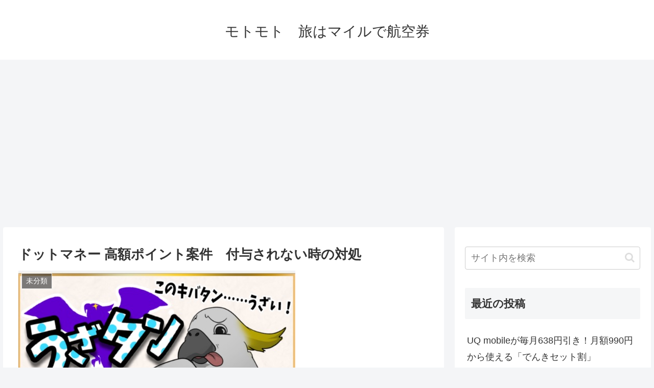

--- FILE ---
content_type: text/html; charset=UTF-8
request_url: https://motomoto777.com/%E3%83%89%E3%83%83%E3%83%88%E3%83%9E%E3%83%8D%E3%83%BC-%E9%AB%98%E9%A1%8D%E3%83%9D%E3%82%A4%E3%83%B3%E3%83%88%E6%A1%88%E4%BB%B6%E3%80%80%E4%BB%98%E4%B8%8E%E3%81%95%E3%82%8C%E3%81%AA%E3%81%84%E6%99%82
body_size: 28361
content:
<!doctype html>
<html lang="ja"
	prefix="og: https://ogp.me/ns#" >

<head>
<meta charset="utf-8">
<meta http-equiv="X-UA-Compatible" content="IE=edge">
<meta name="viewport" content="width=device-width, initial-scale=1.0, viewport-fit=cover"/>
<meta name="referrer" content="no-referrer-when-downgrade"/>

  
  <!-- preconnect dns-prefetch -->
<link rel="preconnect dns-prefetch" href="//www.googletagmanager.com">
<link rel="preconnect dns-prefetch" href="//www.google-analytics.com">
<link rel="preconnect dns-prefetch" href="//ajax.googleapis.com">
<link rel="preconnect dns-prefetch" href="//cdnjs.cloudflare.com">
<link rel="preconnect dns-prefetch" href="//pagead2.googlesyndication.com">
<link rel="preconnect dns-prefetch" href="//googleads.g.doubleclick.net">
<link rel="preconnect dns-prefetch" href="//tpc.googlesyndication.com">
<link rel="preconnect dns-prefetch" href="//ad.doubleclick.net">
<link rel="preconnect dns-prefetch" href="//www.gstatic.com">
<link rel="preconnect dns-prefetch" href="//cse.google.com">
<link rel="preconnect dns-prefetch" href="//fonts.gstatic.com">
<link rel="preconnect dns-prefetch" href="//fonts.googleapis.com">
<link rel="preconnect dns-prefetch" href="//cms.quantserve.com">
<link rel="preconnect dns-prefetch" href="//secure.gravatar.com">
<link rel="preconnect dns-prefetch" href="//cdn.syndication.twimg.com">
<link rel="preconnect dns-prefetch" href="//cdn.jsdelivr.net">
<link rel="preconnect dns-prefetch" href="//images-fe.ssl-images-amazon.com">
<link rel="preconnect dns-prefetch" href="//completion.amazon.com">
<link rel="preconnect dns-prefetch" href="//m.media-amazon.com">
<link rel="preconnect dns-prefetch" href="//i.moshimo.com">
<link rel="preconnect dns-prefetch" href="//aml.valuecommerce.com">
<link rel="preconnect dns-prefetch" href="//dalc.valuecommerce.com">
<link rel="preconnect dns-prefetch" href="//dalb.valuecommerce.com">
<title>ドットマネー 高額ポイント案件 付与されない時の対処 | モトモト 旅はマイルで航空券</title>

		<!-- All in One SEO 4.1.1.2 -->
		<link rel="canonical" href="https://motomoto777.com/%e3%83%89%e3%83%83%e3%83%88%e3%83%9e%e3%83%8d%e3%83%bc-%e9%ab%98%e9%a1%8d%e3%83%9d%e3%82%a4%e3%83%b3%e3%83%88%e6%a1%88%e4%bb%b6%e3%80%80%e4%bb%98%e4%b8%8e%e3%81%95%e3%82%8c%e3%81%aa%e3%81%84%e6%99%82" />
		<meta property="og:site_name" content="モトモト　旅はマイルで航空券 |" />
		<meta property="og:type" content="article" />
		<meta property="og:title" content="ドットマネー 高額ポイント案件 付与されない時の対処 | モトモト 旅はマイルで航空券" />
		<meta property="og:url" content="https://motomoto777.com/%e3%83%89%e3%83%83%e3%83%88%e3%83%9e%e3%83%8d%e3%83%bc-%e9%ab%98%e9%a1%8d%e3%83%9d%e3%82%a4%e3%83%b3%e3%83%88%e6%a1%88%e4%bb%b6%e3%80%80%e4%bb%98%e4%b8%8e%e3%81%95%e3%82%8c%e3%81%aa%e3%81%84%e6%99%82" />
		<meta property="article:published_time" content="2019-03-30T15:01:49Z" />
		<meta property="article:modified_time" content="2021-02-27T13:41:49Z" />
		<meta name="twitter:card" content="summary" />
		<meta name="twitter:domain" content="motomoto777.com" />
		<meta name="twitter:title" content="ドットマネー 高額ポイント案件 付与されない時の対処 | モトモト 旅はマイルで航空券" />
		<meta name="google" content="nositelinkssearchbox" />
		<script type="application/ld+json" class="aioseo-schema">
			{"@context":"https:\/\/schema.org","@graph":[{"@type":"WebSite","@id":"https:\/\/motomoto777.com\/#website","url":"https:\/\/motomoto777.com\/","name":"\u30e2\u30c8\u30e2\u30c8\u3000\u65c5\u306f\u30de\u30a4\u30eb\u3067\u822a\u7a7a\u5238","publisher":{"@id":"https:\/\/motomoto777.com\/#organization"}},{"@type":"Organization","@id":"https:\/\/motomoto777.com\/#organization","name":"\u30e2\u30c8\u30e2\u30c8\u3000\u65c5\u306f\u30de\u30a4\u30eb\u3067\u822a\u7a7a\u5238","url":"https:\/\/motomoto777.com\/"},{"@type":"BreadcrumbList","@id":"https:\/\/motomoto777.com\/%e3%83%89%e3%83%83%e3%83%88%e3%83%9e%e3%83%8d%e3%83%bc-%e9%ab%98%e9%a1%8d%e3%83%9d%e3%82%a4%e3%83%b3%e3%83%88%e6%a1%88%e4%bb%b6%e3%80%80%e4%bb%98%e4%b8%8e%e3%81%95%e3%82%8c%e3%81%aa%e3%81%84%e6%99%82#breadcrumblist","itemListElement":[{"@type":"ListItem","@id":"https:\/\/motomoto777.com\/#listItem","position":"1","item":{"@id":"https:\/\/motomoto777.com\/#item","name":"\u30db\u30fc\u30e0","url":"https:\/\/motomoto777.com\/"}}]},{"@type":"Person","@id":"https:\/\/motomoto777.com\/author\/motomoto#author","url":"https:\/\/motomoto777.com\/author\/motomoto","name":"motomoto","image":{"@type":"ImageObject","@id":"https:\/\/motomoto777.com\/%e3%83%89%e3%83%83%e3%83%88%e3%83%9e%e3%83%8d%e3%83%bc-%e9%ab%98%e9%a1%8d%e3%83%9d%e3%82%a4%e3%83%b3%e3%83%88%e6%a1%88%e4%bb%b6%e3%80%80%e4%bb%98%e4%b8%8e%e3%81%95%e3%82%8c%e3%81%aa%e3%81%84%e6%99%82#authorImage","url":"https:\/\/secure.gravatar.com\/avatar\/1ffd8e1781d81352d2d88262ed60564ef0e4c01e3f47512be95992a5fea6f95d?s=96&d=mm&r=g","width":"96","height":"96","caption":"motomoto"}},{"@type":"WebPage","@id":"https:\/\/motomoto777.com\/%e3%83%89%e3%83%83%e3%83%88%e3%83%9e%e3%83%8d%e3%83%bc-%e9%ab%98%e9%a1%8d%e3%83%9d%e3%82%a4%e3%83%b3%e3%83%88%e6%a1%88%e4%bb%b6%e3%80%80%e4%bb%98%e4%b8%8e%e3%81%95%e3%82%8c%e3%81%aa%e3%81%84%e6%99%82#webpage","url":"https:\/\/motomoto777.com\/%e3%83%89%e3%83%83%e3%83%88%e3%83%9e%e3%83%8d%e3%83%bc-%e9%ab%98%e9%a1%8d%e3%83%9d%e3%82%a4%e3%83%b3%e3%83%88%e6%a1%88%e4%bb%b6%e3%80%80%e4%bb%98%e4%b8%8e%e3%81%95%e3%82%8c%e3%81%aa%e3%81%84%e6%99%82","name":"\u30c9\u30c3\u30c8\u30de\u30cd\u30fc \u9ad8\u984d\u30dd\u30a4\u30f3\u30c8\u6848\u4ef6 \u4ed8\u4e0e\u3055\u308c\u306a\u3044\u6642\u306e\u5bfe\u51e6 | \u30e2\u30c8\u30e2\u30c8 \u65c5\u306f\u30de\u30a4\u30eb\u3067\u822a\u7a7a\u5238","inLanguage":"ja","isPartOf":{"@id":"https:\/\/motomoto777.com\/#website"},"breadcrumb":{"@id":"https:\/\/motomoto777.com\/%e3%83%89%e3%83%83%e3%83%88%e3%83%9e%e3%83%8d%e3%83%bc-%e9%ab%98%e9%a1%8d%e3%83%9d%e3%82%a4%e3%83%b3%e3%83%88%e6%a1%88%e4%bb%b6%e3%80%80%e4%bb%98%e4%b8%8e%e3%81%95%e3%82%8c%e3%81%aa%e3%81%84%e6%99%82#breadcrumblist"},"author":"https:\/\/motomoto777.com\/%e3%83%89%e3%83%83%e3%83%88%e3%83%9e%e3%83%8d%e3%83%bc-%e9%ab%98%e9%a1%8d%e3%83%9d%e3%82%a4%e3%83%b3%e3%83%88%e6%a1%88%e4%bb%b6%e3%80%80%e4%bb%98%e4%b8%8e%e3%81%95%e3%82%8c%e3%81%aa%e3%81%84%e6%99%82#author","creator":"https:\/\/motomoto777.com\/%e3%83%89%e3%83%83%e3%83%88%e3%83%9e%e3%83%8d%e3%83%bc-%e9%ab%98%e9%a1%8d%e3%83%9d%e3%82%a4%e3%83%b3%e3%83%88%e6%a1%88%e4%bb%b6%e3%80%80%e4%bb%98%e4%b8%8e%e3%81%95%e3%82%8c%e3%81%aa%e3%81%84%e6%99%82#author","image":{"@type":"ImageObject","@id":"https:\/\/motomoto777.com\/#mainImage","url":"https:\/\/motomoto777.com\/wp-content\/uploads\/2019\/03\/uzatann-1.jpg","width":"542","height":"273"},"primaryImageOfPage":{"@id":"https:\/\/motomoto777.com\/%e3%83%89%e3%83%83%e3%83%88%e3%83%9e%e3%83%8d%e3%83%bc-%e9%ab%98%e9%a1%8d%e3%83%9d%e3%82%a4%e3%83%b3%e3%83%88%e6%a1%88%e4%bb%b6%e3%80%80%e4%bb%98%e4%b8%8e%e3%81%95%e3%82%8c%e3%81%aa%e3%81%84%e6%99%82#mainImage"},"datePublished":"2019-03-30T15:01:49+09:00","dateModified":"2021-02-27T13:41:49+09:00"},{"@type":"Article","@id":"https:\/\/motomoto777.com\/%e3%83%89%e3%83%83%e3%83%88%e3%83%9e%e3%83%8d%e3%83%bc-%e9%ab%98%e9%a1%8d%e3%83%9d%e3%82%a4%e3%83%b3%e3%83%88%e6%a1%88%e4%bb%b6%e3%80%80%e4%bb%98%e4%b8%8e%e3%81%95%e3%82%8c%e3%81%aa%e3%81%84%e6%99%82#article","name":"\u30c9\u30c3\u30c8\u30de\u30cd\u30fc \u9ad8\u984d\u30dd\u30a4\u30f3\u30c8\u6848\u4ef6 \u4ed8\u4e0e\u3055\u308c\u306a\u3044\u6642\u306e\u5bfe\u51e6 | \u30e2\u30c8\u30e2\u30c8 \u65c5\u306f\u30de\u30a4\u30eb\u3067\u822a\u7a7a\u5238","headline":"\u30c9\u30c3\u30c8\u30de\u30cd\u30fc \u9ad8\u984d\u30dd\u30a4\u30f3\u30c8\u6848\u4ef6\u3000\u4ed8\u4e0e\u3055\u308c\u306a\u3044\u6642\u306e\u5bfe\u51e6","author":{"@id":"https:\/\/motomoto777.com\/author\/motomoto#author"},"publisher":{"@id":"https:\/\/motomoto777.com\/#organization"},"datePublished":"2019-03-30T15:01:49+09:00","dateModified":"2021-02-27T13:41:49+09:00","articleSection":"\u672a\u5206\u985e","mainEntityOfPage":{"@id":"https:\/\/motomoto777.com\/%e3%83%89%e3%83%83%e3%83%88%e3%83%9e%e3%83%8d%e3%83%bc-%e9%ab%98%e9%a1%8d%e3%83%9d%e3%82%a4%e3%83%b3%e3%83%88%e6%a1%88%e4%bb%b6%e3%80%80%e4%bb%98%e4%b8%8e%e3%81%95%e3%82%8c%e3%81%aa%e3%81%84%e6%99%82#webpage"},"isPartOf":{"@id":"https:\/\/motomoto777.com\/%e3%83%89%e3%83%83%e3%83%88%e3%83%9e%e3%83%8d%e3%83%bc-%e9%ab%98%e9%a1%8d%e3%83%9d%e3%82%a4%e3%83%b3%e3%83%88%e6%a1%88%e4%bb%b6%e3%80%80%e4%bb%98%e4%b8%8e%e3%81%95%e3%82%8c%e3%81%aa%e3%81%84%e6%99%82#webpage"},"image":{"@type":"ImageObject","@id":"https:\/\/motomoto777.com\/#articleImage","url":"https:\/\/motomoto777.com\/wp-content\/uploads\/2019\/03\/uzatann-1.jpg","width":"542","height":"273"}}]}
		</script>
		<script type="text/javascript" >
			window.ga=window.ga||function(){(ga.q=ga.q||[]).push(arguments)};ga.l=+new Date;
			ga('create', "UA-132862160-1", 'auto');
			ga('send', 'pageview');
		</script>
		<script async src="https://www.google-analytics.com/analytics.js"></script>
		<!-- All in One SEO -->


<!-- OGP -->
<meta property="og:type" content="article">
<meta property="og:description" content="ポイントサイト～高額ポイント案件とは？2021年2月27加筆修正これを見ているという事は、皆さまはドットマネーモールという物をご存じでしょう。１マネーが１円に換金出来るので高額案件をこなすと55,000円で52,360マネーがもらえます。こ">
<meta property="og:title" content="ドットマネー 高額ポイント案件　付与されない時の対処">
<meta property="og:url" content="https://motomoto777.com/%e3%83%89%e3%83%83%e3%83%88%e3%83%9e%e3%83%8d%e3%83%bc-%e9%ab%98%e9%a1%8d%e3%83%9d%e3%82%a4%e3%83%b3%e3%83%88%e6%a1%88%e4%bb%b6%e3%80%80%e4%bb%98%e4%b8%8e%e3%81%95%e3%82%8c%e3%81%aa%e3%81%84%e6%99%82">
<meta property="og:image" content="https://motomoto777.com/wp-content/uploads/2019/03/uzatann-1.jpg">
<meta property="og:site_name" content="モトモト　旅はマイルで航空券">
<meta property="og:locale" content="ja_JP">
<meta property="article:published_time" content="2019-03-31T00:01:49+09:00" />
<meta property="article:modified_time" content="2021-02-27T22:41:49+09:00" />
<meta property="article:section" content="未分類">
<!-- /OGP -->

<!-- Twitter Card -->
<meta name="twitter:card" content="summary_large_image">
<meta property="twitter:description" content="ポイントサイト～高額ポイント案件とは？2021年2月27加筆修正これを見ているという事は、皆さまはドットマネーモールという物をご存じでしょう。１マネーが１円に換金出来るので高額案件をこなすと55,000円で52,360マネーがもらえます。こ">
<meta property="twitter:title" content="ドットマネー 高額ポイント案件　付与されない時の対処">
<meta property="twitter:url" content="https://motomoto777.com/%e3%83%89%e3%83%83%e3%83%88%e3%83%9e%e3%83%8d%e3%83%bc-%e9%ab%98%e9%a1%8d%e3%83%9d%e3%82%a4%e3%83%b3%e3%83%88%e6%a1%88%e4%bb%b6%e3%80%80%e4%bb%98%e4%b8%8e%e3%81%95%e3%82%8c%e3%81%aa%e3%81%84%e6%99%82">
<meta name="twitter:image" content="https://motomoto777.com/wp-content/uploads/2019/03/uzatann-1.jpg">
<meta name="twitter:domain" content="motomoto777.com">
<!-- /Twitter Card -->
<link rel='dns-prefetch' href='//webfonts.xserver.jp' />
<link rel='dns-prefetch' href='//ajax.googleapis.com' />
<link rel='dns-prefetch' href='//cdnjs.cloudflare.com' />
<link rel="alternate" type="application/rss+xml" title="モトモト　旅はマイルで航空券 &raquo; フィード" href="https://motomoto777.com/feed" />
<link rel="alternate" type="application/rss+xml" title="モトモト　旅はマイルで航空券 &raquo; コメントフィード" href="https://motomoto777.com/comments/feed" />
<link rel="alternate" type="application/rss+xml" title="モトモト　旅はマイルで航空券 &raquo; ドットマネー 高額ポイント案件　付与されない時の対処 のコメントのフィード" href="https://motomoto777.com/%e3%83%89%e3%83%83%e3%83%88%e3%83%9e%e3%83%8d%e3%83%bc-%e9%ab%98%e9%a1%8d%e3%83%9d%e3%82%a4%e3%83%b3%e3%83%88%e6%a1%88%e4%bb%b6%e3%80%80%e4%bb%98%e4%b8%8e%e3%81%95%e3%82%8c%e3%81%aa%e3%81%84%e6%99%82/feed" />
<style id='wp-img-auto-sizes-contain-inline-css'>
img:is([sizes=auto i],[sizes^="auto," i]){contain-intrinsic-size:3000px 1500px}
/*# sourceURL=wp-img-auto-sizes-contain-inline-css */
</style>
<link rel='stylesheet' id='cocoon-style-css' href='https://motomoto777.com/wp-content/themes/cocoon-master/style.css?ver=6.9&#038;fver=20210525025620' media='all' />
<style id='cocoon-style-inline-css'>
.main{width:860px}.sidebar{width:376px}@media screen and (max-width:1280px){.wrap{width:auto}.main,.sidebar,.sidebar-left .main,.sidebar-left .sidebar{margin:0 .5%}.main{width:67.4%}.sidebar{padding:1.5%;width:30%}.entry-card-thumb{width:38%}.entry-card-content{margin-left:40%}}body::after{content:url(https://motomoto777.com/wp-content/themes/cocoon-master/lib/analytics/access.php?post_id=1010&post_type=post);visibility:hidden;position:absolute;bottom:0;right:0;width:1px;height:1px;overflow:hidden;display:inline!important}.toc-checkbox{display:none}.toc-content{visibility:hidden;height:0;opacity:.2;transition:all .5s ease-out}.toc-checkbox:checked~.toc-content{visibility:visible;padding-top:.6em;height:100%;opacity:1}.toc-title::after{content:'[開く]';margin-left:.5em;cursor:pointer;font-size:.8em}.toc-title:hover::after{text-decoration:underline}.toc-checkbox:checked+.toc-title::after{content:'[閉じる]'}#respond{display:none}.entry-content>*,.demo .entry-content p{line-height:1.8}.article p,.demo .entry-content p,.article dl,.article ul,.article ol,.article blockquote,.article pre,.article table,.article .author-box,.article .blogcard-wrap,.article .login-user-only,.article .information-box,.article .question-box,.article .alert-box,.article .information,.article .question,.article .alert,.article .memo-box,.article .comment-box,.article .common-icon-box,.article .blank-box,.article .button-block,.article .micro-bottom,.article .caption-box,.article .tab-caption-box,.article .label-box,.article .toggle-wrap,.article .wp-block-image,.booklink-box,.article .kaerebalink-box,.article .tomarebalink-box,.article .product-item-box,.article .speech-wrap,.article .toc,.article .column-wrap,.article .new-entry-cards,.article .popular-entry-cards,.article .navi-entry-cards,.article .box-menus,.article .ranking-item,.article .wp-block-categories,.article .wp-block-archives,.article .wp-block-archives-dropdown,.article .wp-block-calendar,.article .rss-entry-cards,.article .ad-area,.article .wp-block-gallery,.article .wp-block-audio,.article .wp-block-cover,.article .wp-block-file,.article .wp-block-media-text,.article .wp-block-video,.article .wp-block-buttons,.article .wp-block-columns,.article .wp-block-separator,.article .components-placeholder,.article .wp-block-search,.article .wp-block-social-links,.article .timeline-box,.article .blogcard-type,.article .btn-wrap,.article .btn-wrap a,.article .block-box,.article .wp-block-embed,.article .wp-block-group,.article .wp-block-table,.article .scrollable-table,.article .wp-block-separator,[data-type="core/freeform"]{margin-bottom:1.8em}.article h2,.article h3,.article h4,.article h5,.article h6{margin-bottom:18px}@media screen and (max-width:480px){.body,.menu-content{font-size:16px}.article h2,.article h3,.article h4,.article h5,.article h6{margin-bottom:16px}}@media screen and (max-width:781px){.wp-block-column{margin-bottom:1.8em}}@media screen and (max-width:599px){.column-wrap>div{margin-bottom:1.8em}}.article h2,.article h3,.article h4,.article h5,.article h6{margin-top:2.4em}.article .micro-top{margin-bottom:.36em}.article .micro-bottom{margin-top:-1.62em}.article .micro-balloon{margin-bottom:.9em}.article .micro-bottom.micro-balloon{margin-top:-1.26em}.blank-box.bb-key-color{border-color:#19448e}.iic-key-color li::before{color:#19448e}.blank-box.bb-tab.bb-key-color::before{background-color:#19448e}.tb-key-color .toggle-button{border:1px solid #19448e;background:#19448e;color:#fff}.tb-key-color .toggle-button::before{color:#ccc}.tb-key-color .toggle-checkbox:checked~.toggle-content{border-color:#19448e}.cb-key-color.caption-box{border-color:#19448e}.cb-key-color .caption-box-label{background-color:#19448e;color:#fff}.tcb-key-color .tab-caption-box-label{background-color:#19448e;color:#fff}.tcb-key-color .tab-caption-box-content{border-color:#19448e}.lb-key-color .label-box-content{border-color:#19448e}.mc-key-color{background-color:#19448e;color:#fff;border:0}.mc-key-color.micro-bottom::after{border-bottom-color:#19448e;border-top-color:transparent}.mc-key-color::before{border-top-color:transparent;border-bottom-color:transparent}.mc-key-color::after{border-top-color:#19448e}.btn-key-color,.btn-wrap.btn-wrap-key-color>a{background-color:#19448e}.has-text-color.has-key-color-color{color:#19448e}.has-background.has-key-color-background-color{background-color:#19448e}.body.article,body#tinymce.wp-editor{background-color:#fff}.body.article,.editor-post-title__block .editor-post-title__input,body#tinymce.wp-editor{color:#333}.body .has-key-color-background-color{background-color:#19448e}.body .has-key-color-color{color:#19448e}.body .has-key-color-border-color{border-color:#19448e}.btn-wrap.has-key-color-background-color>a{background-color:#19448e}.btn-wrap.has-key-color-color>a{color:#19448e}.btn-wrap.has-key-color-border-color>a{border-color:#19448e}.bb-tab.has-key-color-border-color .bb-label{background-color:#19448e}.toggle-wrap.has-key-color-border-color .toggle-button{background-color:#19448e}.toggle-wrap.has-key-color-border-color .toggle-button,.toggle-wrap.has-key-color-border-color .toggle-content{border-color:#19448e}.iconlist-box.has-key-color-icon-color li::before{color:#19448e}.micro-balloon.has-key-color-background-color{background-color:#19448e;border-color:transparent}.micro-balloon.has-key-color-background-color.micro-bottom::after{border-bottom-color:#19448e;border-top-color:transparent}.micro-balloon.has-key-color-background-color::before{border-top-color:transparent;border-bottom-color:transparent}.micro-balloon.has-key-color-background-color::after{border-top-color:#19448e}.micro-balloon.has-border-color.has-key-color-border-color{border-color:#19448e}.micro-balloon.micro-top.has-key-color-border-color::before{border-top-color:#19448e}.micro-balloon.micro-bottom.has-key-color-border-color::before{border-bottom-color:#19448e}.caption-box.has-key-color-border-color .box-label{background-color:#19448e}.tab-caption-box.has-key-color-border-color .box-label{background-color:#19448e}.tab-caption-box.has-key-color-border-color .box-content{border-color:#19448e}.tab-caption-box.has-key-color-background-color .box-content{background-color:#19448e}.label-box.has-key-color-border-color .box-content{border-color:#19448e}.label-box.has-key-color-background-color .box-content{background-color:#19448e}.sbp-l .speech-balloon.has-key-color-border-color::before{border-right-color:#19448e}.sbp-r .speech-balloon.has-key-color-border-color::before{border-left-color:#19448e}.sbp-l .speech-balloon.has-key-color-background-color::after{border-right-color:#19448e}.sbp-r .speech-balloon.has-key-color-background-color::after{border-left-color:#19448e}.sbs-line.sbp-r .speech-balloon.has-key-color-background-color{background-color:#19448e}.sbs-line.sbp-r .speech-balloon.has-key-color-border-color{border-color:#19448e}.speech-wrap.sbs-think .speech-balloon.has-key-color-border-color::before,.speech-wrap.sbs-think .speech-balloon.has-key-color-border-color::after{border-color:#19448e}.sbs-think .speech-balloon.has-key-color-background-color::before,.sbs-think .speech-balloon.has-key-color-background-color::after{background-color:#19448e}.timeline-box.has-key-color-point-color .timeline-item::before{background-color:#19448e}.body .has-red-background-color{background-color:#e60033}.body .has-red-color{color:#e60033}.body .has-red-border-color{border-color:#e60033}.btn-wrap.has-red-background-color>a{background-color:#e60033}.btn-wrap.has-red-color>a{color:#e60033}.btn-wrap.has-red-border-color>a{border-color:#e60033}.bb-tab.has-red-border-color .bb-label{background-color:#e60033}.toggle-wrap.has-red-border-color .toggle-button{background-color:#e60033}.toggle-wrap.has-red-border-color .toggle-button,.toggle-wrap.has-red-border-color .toggle-content{border-color:#e60033}.iconlist-box.has-red-icon-color li::before{color:#e60033}.micro-balloon.has-red-background-color{background-color:#e60033;border-color:transparent}.micro-balloon.has-red-background-color.micro-bottom::after{border-bottom-color:#e60033;border-top-color:transparent}.micro-balloon.has-red-background-color::before{border-top-color:transparent;border-bottom-color:transparent}.micro-balloon.has-red-background-color::after{border-top-color:#e60033}.micro-balloon.has-border-color.has-red-border-color{border-color:#e60033}.micro-balloon.micro-top.has-red-border-color::before{border-top-color:#e60033}.micro-balloon.micro-bottom.has-red-border-color::before{border-bottom-color:#e60033}.caption-box.has-red-border-color .box-label{background-color:#e60033}.tab-caption-box.has-red-border-color .box-label{background-color:#e60033}.tab-caption-box.has-red-border-color .box-content{border-color:#e60033}.tab-caption-box.has-red-background-color .box-content{background-color:#e60033}.label-box.has-red-border-color .box-content{border-color:#e60033}.label-box.has-red-background-color .box-content{background-color:#e60033}.sbp-l .speech-balloon.has-red-border-color::before{border-right-color:#e60033}.sbp-r .speech-balloon.has-red-border-color::before{border-left-color:#e60033}.sbp-l .speech-balloon.has-red-background-color::after{border-right-color:#e60033}.sbp-r .speech-balloon.has-red-background-color::after{border-left-color:#e60033}.sbs-line.sbp-r .speech-balloon.has-red-background-color{background-color:#e60033}.sbs-line.sbp-r .speech-balloon.has-red-border-color{border-color:#e60033}.speech-wrap.sbs-think .speech-balloon.has-red-border-color::before,.speech-wrap.sbs-think .speech-balloon.has-red-border-color::after{border-color:#e60033}.sbs-think .speech-balloon.has-red-background-color::before,.sbs-think .speech-balloon.has-red-background-color::after{background-color:#e60033}.timeline-box.has-red-point-color .timeline-item::before{background-color:#e60033}.body .has-pink-background-color{background-color:#e95295}.body .has-pink-color{color:#e95295}.body .has-pink-border-color{border-color:#e95295}.btn-wrap.has-pink-background-color>a{background-color:#e95295}.btn-wrap.has-pink-color>a{color:#e95295}.btn-wrap.has-pink-border-color>a{border-color:#e95295}.bb-tab.has-pink-border-color .bb-label{background-color:#e95295}.toggle-wrap.has-pink-border-color .toggle-button{background-color:#e95295}.toggle-wrap.has-pink-border-color .toggle-button,.toggle-wrap.has-pink-border-color .toggle-content{border-color:#e95295}.iconlist-box.has-pink-icon-color li::before{color:#e95295}.micro-balloon.has-pink-background-color{background-color:#e95295;border-color:transparent}.micro-balloon.has-pink-background-color.micro-bottom::after{border-bottom-color:#e95295;border-top-color:transparent}.micro-balloon.has-pink-background-color::before{border-top-color:transparent;border-bottom-color:transparent}.micro-balloon.has-pink-background-color::after{border-top-color:#e95295}.micro-balloon.has-border-color.has-pink-border-color{border-color:#e95295}.micro-balloon.micro-top.has-pink-border-color::before{border-top-color:#e95295}.micro-balloon.micro-bottom.has-pink-border-color::before{border-bottom-color:#e95295}.caption-box.has-pink-border-color .box-label{background-color:#e95295}.tab-caption-box.has-pink-border-color .box-label{background-color:#e95295}.tab-caption-box.has-pink-border-color .box-content{border-color:#e95295}.tab-caption-box.has-pink-background-color .box-content{background-color:#e95295}.label-box.has-pink-border-color .box-content{border-color:#e95295}.label-box.has-pink-background-color .box-content{background-color:#e95295}.sbp-l .speech-balloon.has-pink-border-color::before{border-right-color:#e95295}.sbp-r .speech-balloon.has-pink-border-color::before{border-left-color:#e95295}.sbp-l .speech-balloon.has-pink-background-color::after{border-right-color:#e95295}.sbp-r .speech-balloon.has-pink-background-color::after{border-left-color:#e95295}.sbs-line.sbp-r .speech-balloon.has-pink-background-color{background-color:#e95295}.sbs-line.sbp-r .speech-balloon.has-pink-border-color{border-color:#e95295}.speech-wrap.sbs-think .speech-balloon.has-pink-border-color::before,.speech-wrap.sbs-think .speech-balloon.has-pink-border-color::after{border-color:#e95295}.sbs-think .speech-balloon.has-pink-background-color::before,.sbs-think .speech-balloon.has-pink-background-color::after{background-color:#e95295}.timeline-box.has-pink-point-color .timeline-item::before{background-color:#e95295}.body .has-purple-background-color{background-color:#884898}.body .has-purple-color{color:#884898}.body .has-purple-border-color{border-color:#884898}.btn-wrap.has-purple-background-color>a{background-color:#884898}.btn-wrap.has-purple-color>a{color:#884898}.btn-wrap.has-purple-border-color>a{border-color:#884898}.bb-tab.has-purple-border-color .bb-label{background-color:#884898}.toggle-wrap.has-purple-border-color .toggle-button{background-color:#884898}.toggle-wrap.has-purple-border-color .toggle-button,.toggle-wrap.has-purple-border-color .toggle-content{border-color:#884898}.iconlist-box.has-purple-icon-color li::before{color:#884898}.micro-balloon.has-purple-background-color{background-color:#884898;border-color:transparent}.micro-balloon.has-purple-background-color.micro-bottom::after{border-bottom-color:#884898;border-top-color:transparent}.micro-balloon.has-purple-background-color::before{border-top-color:transparent;border-bottom-color:transparent}.micro-balloon.has-purple-background-color::after{border-top-color:#884898}.micro-balloon.has-border-color.has-purple-border-color{border-color:#884898}.micro-balloon.micro-top.has-purple-border-color::before{border-top-color:#884898}.micro-balloon.micro-bottom.has-purple-border-color::before{border-bottom-color:#884898}.caption-box.has-purple-border-color .box-label{background-color:#884898}.tab-caption-box.has-purple-border-color .box-label{background-color:#884898}.tab-caption-box.has-purple-border-color .box-content{border-color:#884898}.tab-caption-box.has-purple-background-color .box-content{background-color:#884898}.label-box.has-purple-border-color .box-content{border-color:#884898}.label-box.has-purple-background-color .box-content{background-color:#884898}.sbp-l .speech-balloon.has-purple-border-color::before{border-right-color:#884898}.sbp-r .speech-balloon.has-purple-border-color::before{border-left-color:#884898}.sbp-l .speech-balloon.has-purple-background-color::after{border-right-color:#884898}.sbp-r .speech-balloon.has-purple-background-color::after{border-left-color:#884898}.sbs-line.sbp-r .speech-balloon.has-purple-background-color{background-color:#884898}.sbs-line.sbp-r .speech-balloon.has-purple-border-color{border-color:#884898}.speech-wrap.sbs-think .speech-balloon.has-purple-border-color::before,.speech-wrap.sbs-think .speech-balloon.has-purple-border-color::after{border-color:#884898}.sbs-think .speech-balloon.has-purple-background-color::before,.sbs-think .speech-balloon.has-purple-background-color::after{background-color:#884898}.timeline-box.has-purple-point-color .timeline-item::before{background-color:#884898}.body .has-deep-background-color{background-color:#55295b}.body .has-deep-color{color:#55295b}.body .has-deep-border-color{border-color:#55295b}.btn-wrap.has-deep-background-color>a{background-color:#55295b}.btn-wrap.has-deep-color>a{color:#55295b}.btn-wrap.has-deep-border-color>a{border-color:#55295b}.bb-tab.has-deep-border-color .bb-label{background-color:#55295b}.toggle-wrap.has-deep-border-color .toggle-button{background-color:#55295b}.toggle-wrap.has-deep-border-color .toggle-button,.toggle-wrap.has-deep-border-color .toggle-content{border-color:#55295b}.iconlist-box.has-deep-icon-color li::before{color:#55295b}.micro-balloon.has-deep-background-color{background-color:#55295b;border-color:transparent}.micro-balloon.has-deep-background-color.micro-bottom::after{border-bottom-color:#55295b;border-top-color:transparent}.micro-balloon.has-deep-background-color::before{border-top-color:transparent;border-bottom-color:transparent}.micro-balloon.has-deep-background-color::after{border-top-color:#55295b}.micro-balloon.has-border-color.has-deep-border-color{border-color:#55295b}.micro-balloon.micro-top.has-deep-border-color::before{border-top-color:#55295b}.micro-balloon.micro-bottom.has-deep-border-color::before{border-bottom-color:#55295b}.caption-box.has-deep-border-color .box-label{background-color:#55295b}.tab-caption-box.has-deep-border-color .box-label{background-color:#55295b}.tab-caption-box.has-deep-border-color .box-content{border-color:#55295b}.tab-caption-box.has-deep-background-color .box-content{background-color:#55295b}.label-box.has-deep-border-color .box-content{border-color:#55295b}.label-box.has-deep-background-color .box-content{background-color:#55295b}.sbp-l .speech-balloon.has-deep-border-color::before{border-right-color:#55295b}.sbp-r .speech-balloon.has-deep-border-color::before{border-left-color:#55295b}.sbp-l .speech-balloon.has-deep-background-color::after{border-right-color:#55295b}.sbp-r .speech-balloon.has-deep-background-color::after{border-left-color:#55295b}.sbs-line.sbp-r .speech-balloon.has-deep-background-color{background-color:#55295b}.sbs-line.sbp-r .speech-balloon.has-deep-border-color{border-color:#55295b}.speech-wrap.sbs-think .speech-balloon.has-deep-border-color::before,.speech-wrap.sbs-think .speech-balloon.has-deep-border-color::after{border-color:#55295b}.sbs-think .speech-balloon.has-deep-background-color::before,.sbs-think .speech-balloon.has-deep-background-color::after{background-color:#55295b}.timeline-box.has-deep-point-color .timeline-item::before{background-color:#55295b}.body .has-indigo-background-color{background-color:#1e50a2}.body .has-indigo-color{color:#1e50a2}.body .has-indigo-border-color{border-color:#1e50a2}.btn-wrap.has-indigo-background-color>a{background-color:#1e50a2}.btn-wrap.has-indigo-color>a{color:#1e50a2}.btn-wrap.has-indigo-border-color>a{border-color:#1e50a2}.bb-tab.has-indigo-border-color .bb-label{background-color:#1e50a2}.toggle-wrap.has-indigo-border-color .toggle-button{background-color:#1e50a2}.toggle-wrap.has-indigo-border-color .toggle-button,.toggle-wrap.has-indigo-border-color .toggle-content{border-color:#1e50a2}.iconlist-box.has-indigo-icon-color li::before{color:#1e50a2}.micro-balloon.has-indigo-background-color{background-color:#1e50a2;border-color:transparent}.micro-balloon.has-indigo-background-color.micro-bottom::after{border-bottom-color:#1e50a2;border-top-color:transparent}.micro-balloon.has-indigo-background-color::before{border-top-color:transparent;border-bottom-color:transparent}.micro-balloon.has-indigo-background-color::after{border-top-color:#1e50a2}.micro-balloon.has-border-color.has-indigo-border-color{border-color:#1e50a2}.micro-balloon.micro-top.has-indigo-border-color::before{border-top-color:#1e50a2}.micro-balloon.micro-bottom.has-indigo-border-color::before{border-bottom-color:#1e50a2}.caption-box.has-indigo-border-color .box-label{background-color:#1e50a2}.tab-caption-box.has-indigo-border-color .box-label{background-color:#1e50a2}.tab-caption-box.has-indigo-border-color .box-content{border-color:#1e50a2}.tab-caption-box.has-indigo-background-color .box-content{background-color:#1e50a2}.label-box.has-indigo-border-color .box-content{border-color:#1e50a2}.label-box.has-indigo-background-color .box-content{background-color:#1e50a2}.sbp-l .speech-balloon.has-indigo-border-color::before{border-right-color:#1e50a2}.sbp-r .speech-balloon.has-indigo-border-color::before{border-left-color:#1e50a2}.sbp-l .speech-balloon.has-indigo-background-color::after{border-right-color:#1e50a2}.sbp-r .speech-balloon.has-indigo-background-color::after{border-left-color:#1e50a2}.sbs-line.sbp-r .speech-balloon.has-indigo-background-color{background-color:#1e50a2}.sbs-line.sbp-r .speech-balloon.has-indigo-border-color{border-color:#1e50a2}.speech-wrap.sbs-think .speech-balloon.has-indigo-border-color::before,.speech-wrap.sbs-think .speech-balloon.has-indigo-border-color::after{border-color:#1e50a2}.sbs-think .speech-balloon.has-indigo-background-color::before,.sbs-think .speech-balloon.has-indigo-background-color::after{background-color:#1e50a2}.timeline-box.has-indigo-point-color .timeline-item::before{background-color:#1e50a2}.body .has-blue-background-color{background-color:#0095d9}.body .has-blue-color{color:#0095d9}.body .has-blue-border-color{border-color:#0095d9}.btn-wrap.has-blue-background-color>a{background-color:#0095d9}.btn-wrap.has-blue-color>a{color:#0095d9}.btn-wrap.has-blue-border-color>a{border-color:#0095d9}.bb-tab.has-blue-border-color .bb-label{background-color:#0095d9}.toggle-wrap.has-blue-border-color .toggle-button{background-color:#0095d9}.toggle-wrap.has-blue-border-color .toggle-button,.toggle-wrap.has-blue-border-color .toggle-content{border-color:#0095d9}.iconlist-box.has-blue-icon-color li::before{color:#0095d9}.micro-balloon.has-blue-background-color{background-color:#0095d9;border-color:transparent}.micro-balloon.has-blue-background-color.micro-bottom::after{border-bottom-color:#0095d9;border-top-color:transparent}.micro-balloon.has-blue-background-color::before{border-top-color:transparent;border-bottom-color:transparent}.micro-balloon.has-blue-background-color::after{border-top-color:#0095d9}.micro-balloon.has-border-color.has-blue-border-color{border-color:#0095d9}.micro-balloon.micro-top.has-blue-border-color::before{border-top-color:#0095d9}.micro-balloon.micro-bottom.has-blue-border-color::before{border-bottom-color:#0095d9}.caption-box.has-blue-border-color .box-label{background-color:#0095d9}.tab-caption-box.has-blue-border-color .box-label{background-color:#0095d9}.tab-caption-box.has-blue-border-color .box-content{border-color:#0095d9}.tab-caption-box.has-blue-background-color .box-content{background-color:#0095d9}.label-box.has-blue-border-color .box-content{border-color:#0095d9}.label-box.has-blue-background-color .box-content{background-color:#0095d9}.sbp-l .speech-balloon.has-blue-border-color::before{border-right-color:#0095d9}.sbp-r .speech-balloon.has-blue-border-color::before{border-left-color:#0095d9}.sbp-l .speech-balloon.has-blue-background-color::after{border-right-color:#0095d9}.sbp-r .speech-balloon.has-blue-background-color::after{border-left-color:#0095d9}.sbs-line.sbp-r .speech-balloon.has-blue-background-color{background-color:#0095d9}.sbs-line.sbp-r .speech-balloon.has-blue-border-color{border-color:#0095d9}.speech-wrap.sbs-think .speech-balloon.has-blue-border-color::before,.speech-wrap.sbs-think .speech-balloon.has-blue-border-color::after{border-color:#0095d9}.sbs-think .speech-balloon.has-blue-background-color::before,.sbs-think .speech-balloon.has-blue-background-color::after{background-color:#0095d9}.timeline-box.has-blue-point-color .timeline-item::before{background-color:#0095d9}.body .has-light-blue-background-color{background-color:#2ca9e1}.body .has-light-blue-color{color:#2ca9e1}.body .has-light-blue-border-color{border-color:#2ca9e1}.btn-wrap.has-light-blue-background-color>a{background-color:#2ca9e1}.btn-wrap.has-light-blue-color>a{color:#2ca9e1}.btn-wrap.has-light-blue-border-color>a{border-color:#2ca9e1}.bb-tab.has-light-blue-border-color .bb-label{background-color:#2ca9e1}.toggle-wrap.has-light-blue-border-color .toggle-button{background-color:#2ca9e1}.toggle-wrap.has-light-blue-border-color .toggle-button,.toggle-wrap.has-light-blue-border-color .toggle-content{border-color:#2ca9e1}.iconlist-box.has-light-blue-icon-color li::before{color:#2ca9e1}.micro-balloon.has-light-blue-background-color{background-color:#2ca9e1;border-color:transparent}.micro-balloon.has-light-blue-background-color.micro-bottom::after{border-bottom-color:#2ca9e1;border-top-color:transparent}.micro-balloon.has-light-blue-background-color::before{border-top-color:transparent;border-bottom-color:transparent}.micro-balloon.has-light-blue-background-color::after{border-top-color:#2ca9e1}.micro-balloon.has-border-color.has-light-blue-border-color{border-color:#2ca9e1}.micro-balloon.micro-top.has-light-blue-border-color::before{border-top-color:#2ca9e1}.micro-balloon.micro-bottom.has-light-blue-border-color::before{border-bottom-color:#2ca9e1}.caption-box.has-light-blue-border-color .box-label{background-color:#2ca9e1}.tab-caption-box.has-light-blue-border-color .box-label{background-color:#2ca9e1}.tab-caption-box.has-light-blue-border-color .box-content{border-color:#2ca9e1}.tab-caption-box.has-light-blue-background-color .box-content{background-color:#2ca9e1}.label-box.has-light-blue-border-color .box-content{border-color:#2ca9e1}.label-box.has-light-blue-background-color .box-content{background-color:#2ca9e1}.sbp-l .speech-balloon.has-light-blue-border-color::before{border-right-color:#2ca9e1}.sbp-r .speech-balloon.has-light-blue-border-color::before{border-left-color:#2ca9e1}.sbp-l .speech-balloon.has-light-blue-background-color::after{border-right-color:#2ca9e1}.sbp-r .speech-balloon.has-light-blue-background-color::after{border-left-color:#2ca9e1}.sbs-line.sbp-r .speech-balloon.has-light-blue-background-color{background-color:#2ca9e1}.sbs-line.sbp-r .speech-balloon.has-light-blue-border-color{border-color:#2ca9e1}.speech-wrap.sbs-think .speech-balloon.has-light-blue-border-color::before,.speech-wrap.sbs-think .speech-balloon.has-light-blue-border-color::after{border-color:#2ca9e1}.sbs-think .speech-balloon.has-light-blue-background-color::before,.sbs-think .speech-balloon.has-light-blue-background-color::after{background-color:#2ca9e1}.timeline-box.has-light-blue-point-color .timeline-item::before{background-color:#2ca9e1}.body .has-cyan-background-color{background-color:#00a3af}.body .has-cyan-color{color:#00a3af}.body .has-cyan-border-color{border-color:#00a3af}.btn-wrap.has-cyan-background-color>a{background-color:#00a3af}.btn-wrap.has-cyan-color>a{color:#00a3af}.btn-wrap.has-cyan-border-color>a{border-color:#00a3af}.bb-tab.has-cyan-border-color .bb-label{background-color:#00a3af}.toggle-wrap.has-cyan-border-color .toggle-button{background-color:#00a3af}.toggle-wrap.has-cyan-border-color .toggle-button,.toggle-wrap.has-cyan-border-color .toggle-content{border-color:#00a3af}.iconlist-box.has-cyan-icon-color li::before{color:#00a3af}.micro-balloon.has-cyan-background-color{background-color:#00a3af;border-color:transparent}.micro-balloon.has-cyan-background-color.micro-bottom::after{border-bottom-color:#00a3af;border-top-color:transparent}.micro-balloon.has-cyan-background-color::before{border-top-color:transparent;border-bottom-color:transparent}.micro-balloon.has-cyan-background-color::after{border-top-color:#00a3af}.micro-balloon.has-border-color.has-cyan-border-color{border-color:#00a3af}.micro-balloon.micro-top.has-cyan-border-color::before{border-top-color:#00a3af}.micro-balloon.micro-bottom.has-cyan-border-color::before{border-bottom-color:#00a3af}.caption-box.has-cyan-border-color .box-label{background-color:#00a3af}.tab-caption-box.has-cyan-border-color .box-label{background-color:#00a3af}.tab-caption-box.has-cyan-border-color .box-content{border-color:#00a3af}.tab-caption-box.has-cyan-background-color .box-content{background-color:#00a3af}.label-box.has-cyan-border-color .box-content{border-color:#00a3af}.label-box.has-cyan-background-color .box-content{background-color:#00a3af}.sbp-l .speech-balloon.has-cyan-border-color::before{border-right-color:#00a3af}.sbp-r .speech-balloon.has-cyan-border-color::before{border-left-color:#00a3af}.sbp-l .speech-balloon.has-cyan-background-color::after{border-right-color:#00a3af}.sbp-r .speech-balloon.has-cyan-background-color::after{border-left-color:#00a3af}.sbs-line.sbp-r .speech-balloon.has-cyan-background-color{background-color:#00a3af}.sbs-line.sbp-r .speech-balloon.has-cyan-border-color{border-color:#00a3af}.speech-wrap.sbs-think .speech-balloon.has-cyan-border-color::before,.speech-wrap.sbs-think .speech-balloon.has-cyan-border-color::after{border-color:#00a3af}.sbs-think .speech-balloon.has-cyan-background-color::before,.sbs-think .speech-balloon.has-cyan-background-color::after{background-color:#00a3af}.timeline-box.has-cyan-point-color .timeline-item::before{background-color:#00a3af}.body .has-teal-background-color{background-color:#007b43}.body .has-teal-color{color:#007b43}.body .has-teal-border-color{border-color:#007b43}.btn-wrap.has-teal-background-color>a{background-color:#007b43}.btn-wrap.has-teal-color>a{color:#007b43}.btn-wrap.has-teal-border-color>a{border-color:#007b43}.bb-tab.has-teal-border-color .bb-label{background-color:#007b43}.toggle-wrap.has-teal-border-color .toggle-button{background-color:#007b43}.toggle-wrap.has-teal-border-color .toggle-button,.toggle-wrap.has-teal-border-color .toggle-content{border-color:#007b43}.iconlist-box.has-teal-icon-color li::before{color:#007b43}.micro-balloon.has-teal-background-color{background-color:#007b43;border-color:transparent}.micro-balloon.has-teal-background-color.micro-bottom::after{border-bottom-color:#007b43;border-top-color:transparent}.micro-balloon.has-teal-background-color::before{border-top-color:transparent;border-bottom-color:transparent}.micro-balloon.has-teal-background-color::after{border-top-color:#007b43}.micro-balloon.has-border-color.has-teal-border-color{border-color:#007b43}.micro-balloon.micro-top.has-teal-border-color::before{border-top-color:#007b43}.micro-balloon.micro-bottom.has-teal-border-color::before{border-bottom-color:#007b43}.caption-box.has-teal-border-color .box-label{background-color:#007b43}.tab-caption-box.has-teal-border-color .box-label{background-color:#007b43}.tab-caption-box.has-teal-border-color .box-content{border-color:#007b43}.tab-caption-box.has-teal-background-color .box-content{background-color:#007b43}.label-box.has-teal-border-color .box-content{border-color:#007b43}.label-box.has-teal-background-color .box-content{background-color:#007b43}.sbp-l .speech-balloon.has-teal-border-color::before{border-right-color:#007b43}.sbp-r .speech-balloon.has-teal-border-color::before{border-left-color:#007b43}.sbp-l .speech-balloon.has-teal-background-color::after{border-right-color:#007b43}.sbp-r .speech-balloon.has-teal-background-color::after{border-left-color:#007b43}.sbs-line.sbp-r .speech-balloon.has-teal-background-color{background-color:#007b43}.sbs-line.sbp-r .speech-balloon.has-teal-border-color{border-color:#007b43}.speech-wrap.sbs-think .speech-balloon.has-teal-border-color::before,.speech-wrap.sbs-think .speech-balloon.has-teal-border-color::after{border-color:#007b43}.sbs-think .speech-balloon.has-teal-background-color::before,.sbs-think .speech-balloon.has-teal-background-color::after{background-color:#007b43}.timeline-box.has-teal-point-color .timeline-item::before{background-color:#007b43}.body .has-green-background-color{background-color:#3eb370}.body .has-green-color{color:#3eb370}.body .has-green-border-color{border-color:#3eb370}.btn-wrap.has-green-background-color>a{background-color:#3eb370}.btn-wrap.has-green-color>a{color:#3eb370}.btn-wrap.has-green-border-color>a{border-color:#3eb370}.bb-tab.has-green-border-color .bb-label{background-color:#3eb370}.toggle-wrap.has-green-border-color .toggle-button{background-color:#3eb370}.toggle-wrap.has-green-border-color .toggle-button,.toggle-wrap.has-green-border-color .toggle-content{border-color:#3eb370}.iconlist-box.has-green-icon-color li::before{color:#3eb370}.micro-balloon.has-green-background-color{background-color:#3eb370;border-color:transparent}.micro-balloon.has-green-background-color.micro-bottom::after{border-bottom-color:#3eb370;border-top-color:transparent}.micro-balloon.has-green-background-color::before{border-top-color:transparent;border-bottom-color:transparent}.micro-balloon.has-green-background-color::after{border-top-color:#3eb370}.micro-balloon.has-border-color.has-green-border-color{border-color:#3eb370}.micro-balloon.micro-top.has-green-border-color::before{border-top-color:#3eb370}.micro-balloon.micro-bottom.has-green-border-color::before{border-bottom-color:#3eb370}.caption-box.has-green-border-color .box-label{background-color:#3eb370}.tab-caption-box.has-green-border-color .box-label{background-color:#3eb370}.tab-caption-box.has-green-border-color .box-content{border-color:#3eb370}.tab-caption-box.has-green-background-color .box-content{background-color:#3eb370}.label-box.has-green-border-color .box-content{border-color:#3eb370}.label-box.has-green-background-color .box-content{background-color:#3eb370}.sbp-l .speech-balloon.has-green-border-color::before{border-right-color:#3eb370}.sbp-r .speech-balloon.has-green-border-color::before{border-left-color:#3eb370}.sbp-l .speech-balloon.has-green-background-color::after{border-right-color:#3eb370}.sbp-r .speech-balloon.has-green-background-color::after{border-left-color:#3eb370}.sbs-line.sbp-r .speech-balloon.has-green-background-color{background-color:#3eb370}.sbs-line.sbp-r .speech-balloon.has-green-border-color{border-color:#3eb370}.speech-wrap.sbs-think .speech-balloon.has-green-border-color::before,.speech-wrap.sbs-think .speech-balloon.has-green-border-color::after{border-color:#3eb370}.sbs-think .speech-balloon.has-green-background-color::before,.sbs-think .speech-balloon.has-green-background-color::after{background-color:#3eb370}.timeline-box.has-green-point-color .timeline-item::before{background-color:#3eb370}.body .has-light-green-background-color{background-color:#8bc34a}.body .has-light-green-color{color:#8bc34a}.body .has-light-green-border-color{border-color:#8bc34a}.btn-wrap.has-light-green-background-color>a{background-color:#8bc34a}.btn-wrap.has-light-green-color>a{color:#8bc34a}.btn-wrap.has-light-green-border-color>a{border-color:#8bc34a}.bb-tab.has-light-green-border-color .bb-label{background-color:#8bc34a}.toggle-wrap.has-light-green-border-color .toggle-button{background-color:#8bc34a}.toggle-wrap.has-light-green-border-color .toggle-button,.toggle-wrap.has-light-green-border-color .toggle-content{border-color:#8bc34a}.iconlist-box.has-light-green-icon-color li::before{color:#8bc34a}.micro-balloon.has-light-green-background-color{background-color:#8bc34a;border-color:transparent}.micro-balloon.has-light-green-background-color.micro-bottom::after{border-bottom-color:#8bc34a;border-top-color:transparent}.micro-balloon.has-light-green-background-color::before{border-top-color:transparent;border-bottom-color:transparent}.micro-balloon.has-light-green-background-color::after{border-top-color:#8bc34a}.micro-balloon.has-border-color.has-light-green-border-color{border-color:#8bc34a}.micro-balloon.micro-top.has-light-green-border-color::before{border-top-color:#8bc34a}.micro-balloon.micro-bottom.has-light-green-border-color::before{border-bottom-color:#8bc34a}.caption-box.has-light-green-border-color .box-label{background-color:#8bc34a}.tab-caption-box.has-light-green-border-color .box-label{background-color:#8bc34a}.tab-caption-box.has-light-green-border-color .box-content{border-color:#8bc34a}.tab-caption-box.has-light-green-background-color .box-content{background-color:#8bc34a}.label-box.has-light-green-border-color .box-content{border-color:#8bc34a}.label-box.has-light-green-background-color .box-content{background-color:#8bc34a}.sbp-l .speech-balloon.has-light-green-border-color::before{border-right-color:#8bc34a}.sbp-r .speech-balloon.has-light-green-border-color::before{border-left-color:#8bc34a}.sbp-l .speech-balloon.has-light-green-background-color::after{border-right-color:#8bc34a}.sbp-r .speech-balloon.has-light-green-background-color::after{border-left-color:#8bc34a}.sbs-line.sbp-r .speech-balloon.has-light-green-background-color{background-color:#8bc34a}.sbs-line.sbp-r .speech-balloon.has-light-green-border-color{border-color:#8bc34a}.speech-wrap.sbs-think .speech-balloon.has-light-green-border-color::before,.speech-wrap.sbs-think .speech-balloon.has-light-green-border-color::after{border-color:#8bc34a}.sbs-think .speech-balloon.has-light-green-background-color::before,.sbs-think .speech-balloon.has-light-green-background-color::after{background-color:#8bc34a}.timeline-box.has-light-green-point-color .timeline-item::before{background-color:#8bc34a}.body .has-lime-background-color{background-color:#c3d825}.body .has-lime-color{color:#c3d825}.body .has-lime-border-color{border-color:#c3d825}.btn-wrap.has-lime-background-color>a{background-color:#c3d825}.btn-wrap.has-lime-color>a{color:#c3d825}.btn-wrap.has-lime-border-color>a{border-color:#c3d825}.bb-tab.has-lime-border-color .bb-label{background-color:#c3d825}.toggle-wrap.has-lime-border-color .toggle-button{background-color:#c3d825}.toggle-wrap.has-lime-border-color .toggle-button,.toggle-wrap.has-lime-border-color .toggle-content{border-color:#c3d825}.iconlist-box.has-lime-icon-color li::before{color:#c3d825}.micro-balloon.has-lime-background-color{background-color:#c3d825;border-color:transparent}.micro-balloon.has-lime-background-color.micro-bottom::after{border-bottom-color:#c3d825;border-top-color:transparent}.micro-balloon.has-lime-background-color::before{border-top-color:transparent;border-bottom-color:transparent}.micro-balloon.has-lime-background-color::after{border-top-color:#c3d825}.micro-balloon.has-border-color.has-lime-border-color{border-color:#c3d825}.micro-balloon.micro-top.has-lime-border-color::before{border-top-color:#c3d825}.micro-balloon.micro-bottom.has-lime-border-color::before{border-bottom-color:#c3d825}.caption-box.has-lime-border-color .box-label{background-color:#c3d825}.tab-caption-box.has-lime-border-color .box-label{background-color:#c3d825}.tab-caption-box.has-lime-border-color .box-content{border-color:#c3d825}.tab-caption-box.has-lime-background-color .box-content{background-color:#c3d825}.label-box.has-lime-border-color .box-content{border-color:#c3d825}.label-box.has-lime-background-color .box-content{background-color:#c3d825}.sbp-l .speech-balloon.has-lime-border-color::before{border-right-color:#c3d825}.sbp-r .speech-balloon.has-lime-border-color::before{border-left-color:#c3d825}.sbp-l .speech-balloon.has-lime-background-color::after{border-right-color:#c3d825}.sbp-r .speech-balloon.has-lime-background-color::after{border-left-color:#c3d825}.sbs-line.sbp-r .speech-balloon.has-lime-background-color{background-color:#c3d825}.sbs-line.sbp-r .speech-balloon.has-lime-border-color{border-color:#c3d825}.speech-wrap.sbs-think .speech-balloon.has-lime-border-color::before,.speech-wrap.sbs-think .speech-balloon.has-lime-border-color::after{border-color:#c3d825}.sbs-think .speech-balloon.has-lime-background-color::before,.sbs-think .speech-balloon.has-lime-background-color::after{background-color:#c3d825}.timeline-box.has-lime-point-color .timeline-item::before{background-color:#c3d825}.body .has-yellow-background-color{background-color:#ffd900}.body .has-yellow-color{color:#ffd900}.body .has-yellow-border-color{border-color:#ffd900}.btn-wrap.has-yellow-background-color>a{background-color:#ffd900}.btn-wrap.has-yellow-color>a{color:#ffd900}.btn-wrap.has-yellow-border-color>a{border-color:#ffd900}.bb-tab.has-yellow-border-color .bb-label{background-color:#ffd900}.toggle-wrap.has-yellow-border-color .toggle-button{background-color:#ffd900}.toggle-wrap.has-yellow-border-color .toggle-button,.toggle-wrap.has-yellow-border-color .toggle-content{border-color:#ffd900}.iconlist-box.has-yellow-icon-color li::before{color:#ffd900}.micro-balloon.has-yellow-background-color{background-color:#ffd900;border-color:transparent}.micro-balloon.has-yellow-background-color.micro-bottom::after{border-bottom-color:#ffd900;border-top-color:transparent}.micro-balloon.has-yellow-background-color::before{border-top-color:transparent;border-bottom-color:transparent}.micro-balloon.has-yellow-background-color::after{border-top-color:#ffd900}.micro-balloon.has-border-color.has-yellow-border-color{border-color:#ffd900}.micro-balloon.micro-top.has-yellow-border-color::before{border-top-color:#ffd900}.micro-balloon.micro-bottom.has-yellow-border-color::before{border-bottom-color:#ffd900}.caption-box.has-yellow-border-color .box-label{background-color:#ffd900}.tab-caption-box.has-yellow-border-color .box-label{background-color:#ffd900}.tab-caption-box.has-yellow-border-color .box-content{border-color:#ffd900}.tab-caption-box.has-yellow-background-color .box-content{background-color:#ffd900}.label-box.has-yellow-border-color .box-content{border-color:#ffd900}.label-box.has-yellow-background-color .box-content{background-color:#ffd900}.sbp-l .speech-balloon.has-yellow-border-color::before{border-right-color:#ffd900}.sbp-r .speech-balloon.has-yellow-border-color::before{border-left-color:#ffd900}.sbp-l .speech-balloon.has-yellow-background-color::after{border-right-color:#ffd900}.sbp-r .speech-balloon.has-yellow-background-color::after{border-left-color:#ffd900}.sbs-line.sbp-r .speech-balloon.has-yellow-background-color{background-color:#ffd900}.sbs-line.sbp-r .speech-balloon.has-yellow-border-color{border-color:#ffd900}.speech-wrap.sbs-think .speech-balloon.has-yellow-border-color::before,.speech-wrap.sbs-think .speech-balloon.has-yellow-border-color::after{border-color:#ffd900}.sbs-think .speech-balloon.has-yellow-background-color::before,.sbs-think .speech-balloon.has-yellow-background-color::after{background-color:#ffd900}.timeline-box.has-yellow-point-color .timeline-item::before{background-color:#ffd900}.body .has-amber-background-color{background-color:#ffc107}.body .has-amber-color{color:#ffc107}.body .has-amber-border-color{border-color:#ffc107}.btn-wrap.has-amber-background-color>a{background-color:#ffc107}.btn-wrap.has-amber-color>a{color:#ffc107}.btn-wrap.has-amber-border-color>a{border-color:#ffc107}.bb-tab.has-amber-border-color .bb-label{background-color:#ffc107}.toggle-wrap.has-amber-border-color .toggle-button{background-color:#ffc107}.toggle-wrap.has-amber-border-color .toggle-button,.toggle-wrap.has-amber-border-color .toggle-content{border-color:#ffc107}.iconlist-box.has-amber-icon-color li::before{color:#ffc107}.micro-balloon.has-amber-background-color{background-color:#ffc107;border-color:transparent}.micro-balloon.has-amber-background-color.micro-bottom::after{border-bottom-color:#ffc107;border-top-color:transparent}.micro-balloon.has-amber-background-color::before{border-top-color:transparent;border-bottom-color:transparent}.micro-balloon.has-amber-background-color::after{border-top-color:#ffc107}.micro-balloon.has-border-color.has-amber-border-color{border-color:#ffc107}.micro-balloon.micro-top.has-amber-border-color::before{border-top-color:#ffc107}.micro-balloon.micro-bottom.has-amber-border-color::before{border-bottom-color:#ffc107}.caption-box.has-amber-border-color .box-label{background-color:#ffc107}.tab-caption-box.has-amber-border-color .box-label{background-color:#ffc107}.tab-caption-box.has-amber-border-color .box-content{border-color:#ffc107}.tab-caption-box.has-amber-background-color .box-content{background-color:#ffc107}.label-box.has-amber-border-color .box-content{border-color:#ffc107}.label-box.has-amber-background-color .box-content{background-color:#ffc107}.sbp-l .speech-balloon.has-amber-border-color::before{border-right-color:#ffc107}.sbp-r .speech-balloon.has-amber-border-color::before{border-left-color:#ffc107}.sbp-l .speech-balloon.has-amber-background-color::after{border-right-color:#ffc107}.sbp-r .speech-balloon.has-amber-background-color::after{border-left-color:#ffc107}.sbs-line.sbp-r .speech-balloon.has-amber-background-color{background-color:#ffc107}.sbs-line.sbp-r .speech-balloon.has-amber-border-color{border-color:#ffc107}.speech-wrap.sbs-think .speech-balloon.has-amber-border-color::before,.speech-wrap.sbs-think .speech-balloon.has-amber-border-color::after{border-color:#ffc107}.sbs-think .speech-balloon.has-amber-background-color::before,.sbs-think .speech-balloon.has-amber-background-color::after{background-color:#ffc107}.timeline-box.has-amber-point-color .timeline-item::before{background-color:#ffc107}.body .has-orange-background-color{background-color:#f39800}.body .has-orange-color{color:#f39800}.body .has-orange-border-color{border-color:#f39800}.btn-wrap.has-orange-background-color>a{background-color:#f39800}.btn-wrap.has-orange-color>a{color:#f39800}.btn-wrap.has-orange-border-color>a{border-color:#f39800}.bb-tab.has-orange-border-color .bb-label{background-color:#f39800}.toggle-wrap.has-orange-border-color .toggle-button{background-color:#f39800}.toggle-wrap.has-orange-border-color .toggle-button,.toggle-wrap.has-orange-border-color .toggle-content{border-color:#f39800}.iconlist-box.has-orange-icon-color li::before{color:#f39800}.micro-balloon.has-orange-background-color{background-color:#f39800;border-color:transparent}.micro-balloon.has-orange-background-color.micro-bottom::after{border-bottom-color:#f39800;border-top-color:transparent}.micro-balloon.has-orange-background-color::before{border-top-color:transparent;border-bottom-color:transparent}.micro-balloon.has-orange-background-color::after{border-top-color:#f39800}.micro-balloon.has-border-color.has-orange-border-color{border-color:#f39800}.micro-balloon.micro-top.has-orange-border-color::before{border-top-color:#f39800}.micro-balloon.micro-bottom.has-orange-border-color::before{border-bottom-color:#f39800}.caption-box.has-orange-border-color .box-label{background-color:#f39800}.tab-caption-box.has-orange-border-color .box-label{background-color:#f39800}.tab-caption-box.has-orange-border-color .box-content{border-color:#f39800}.tab-caption-box.has-orange-background-color .box-content{background-color:#f39800}.label-box.has-orange-border-color .box-content{border-color:#f39800}.label-box.has-orange-background-color .box-content{background-color:#f39800}.sbp-l .speech-balloon.has-orange-border-color::before{border-right-color:#f39800}.sbp-r .speech-balloon.has-orange-border-color::before{border-left-color:#f39800}.sbp-l .speech-balloon.has-orange-background-color::after{border-right-color:#f39800}.sbp-r .speech-balloon.has-orange-background-color::after{border-left-color:#f39800}.sbs-line.sbp-r .speech-balloon.has-orange-background-color{background-color:#f39800}.sbs-line.sbp-r .speech-balloon.has-orange-border-color{border-color:#f39800}.speech-wrap.sbs-think .speech-balloon.has-orange-border-color::before,.speech-wrap.sbs-think .speech-balloon.has-orange-border-color::after{border-color:#f39800}.sbs-think .speech-balloon.has-orange-background-color::before,.sbs-think .speech-balloon.has-orange-background-color::after{background-color:#f39800}.timeline-box.has-orange-point-color .timeline-item::before{background-color:#f39800}.body .has-deep-orange-background-color{background-color:#ea5506}.body .has-deep-orange-color{color:#ea5506}.body .has-deep-orange-border-color{border-color:#ea5506}.btn-wrap.has-deep-orange-background-color>a{background-color:#ea5506}.btn-wrap.has-deep-orange-color>a{color:#ea5506}.btn-wrap.has-deep-orange-border-color>a{border-color:#ea5506}.bb-tab.has-deep-orange-border-color .bb-label{background-color:#ea5506}.toggle-wrap.has-deep-orange-border-color .toggle-button{background-color:#ea5506}.toggle-wrap.has-deep-orange-border-color .toggle-button,.toggle-wrap.has-deep-orange-border-color .toggle-content{border-color:#ea5506}.iconlist-box.has-deep-orange-icon-color li::before{color:#ea5506}.micro-balloon.has-deep-orange-background-color{background-color:#ea5506;border-color:transparent}.micro-balloon.has-deep-orange-background-color.micro-bottom::after{border-bottom-color:#ea5506;border-top-color:transparent}.micro-balloon.has-deep-orange-background-color::before{border-top-color:transparent;border-bottom-color:transparent}.micro-balloon.has-deep-orange-background-color::after{border-top-color:#ea5506}.micro-balloon.has-border-color.has-deep-orange-border-color{border-color:#ea5506}.micro-balloon.micro-top.has-deep-orange-border-color::before{border-top-color:#ea5506}.micro-balloon.micro-bottom.has-deep-orange-border-color::before{border-bottom-color:#ea5506}.caption-box.has-deep-orange-border-color .box-label{background-color:#ea5506}.tab-caption-box.has-deep-orange-border-color .box-label{background-color:#ea5506}.tab-caption-box.has-deep-orange-border-color .box-content{border-color:#ea5506}.tab-caption-box.has-deep-orange-background-color .box-content{background-color:#ea5506}.label-box.has-deep-orange-border-color .box-content{border-color:#ea5506}.label-box.has-deep-orange-background-color .box-content{background-color:#ea5506}.sbp-l .speech-balloon.has-deep-orange-border-color::before{border-right-color:#ea5506}.sbp-r .speech-balloon.has-deep-orange-border-color::before{border-left-color:#ea5506}.sbp-l .speech-balloon.has-deep-orange-background-color::after{border-right-color:#ea5506}.sbp-r .speech-balloon.has-deep-orange-background-color::after{border-left-color:#ea5506}.sbs-line.sbp-r .speech-balloon.has-deep-orange-background-color{background-color:#ea5506}.sbs-line.sbp-r .speech-balloon.has-deep-orange-border-color{border-color:#ea5506}.speech-wrap.sbs-think .speech-balloon.has-deep-orange-border-color::before,.speech-wrap.sbs-think .speech-balloon.has-deep-orange-border-color::after{border-color:#ea5506}.sbs-think .speech-balloon.has-deep-orange-background-color::before,.sbs-think .speech-balloon.has-deep-orange-background-color::after{background-color:#ea5506}.timeline-box.has-deep-orange-point-color .timeline-item::before{background-color:#ea5506}.body .has-brown-background-color{background-color:#954e2a}.body .has-brown-color{color:#954e2a}.body .has-brown-border-color{border-color:#954e2a}.btn-wrap.has-brown-background-color>a{background-color:#954e2a}.btn-wrap.has-brown-color>a{color:#954e2a}.btn-wrap.has-brown-border-color>a{border-color:#954e2a}.bb-tab.has-brown-border-color .bb-label{background-color:#954e2a}.toggle-wrap.has-brown-border-color .toggle-button{background-color:#954e2a}.toggle-wrap.has-brown-border-color .toggle-button,.toggle-wrap.has-brown-border-color .toggle-content{border-color:#954e2a}.iconlist-box.has-brown-icon-color li::before{color:#954e2a}.micro-balloon.has-brown-background-color{background-color:#954e2a;border-color:transparent}.micro-balloon.has-brown-background-color.micro-bottom::after{border-bottom-color:#954e2a;border-top-color:transparent}.micro-balloon.has-brown-background-color::before{border-top-color:transparent;border-bottom-color:transparent}.micro-balloon.has-brown-background-color::after{border-top-color:#954e2a}.micro-balloon.has-border-color.has-brown-border-color{border-color:#954e2a}.micro-balloon.micro-top.has-brown-border-color::before{border-top-color:#954e2a}.micro-balloon.micro-bottom.has-brown-border-color::before{border-bottom-color:#954e2a}.caption-box.has-brown-border-color .box-label{background-color:#954e2a}.tab-caption-box.has-brown-border-color .box-label{background-color:#954e2a}.tab-caption-box.has-brown-border-color .box-content{border-color:#954e2a}.tab-caption-box.has-brown-background-color .box-content{background-color:#954e2a}.label-box.has-brown-border-color .box-content{border-color:#954e2a}.label-box.has-brown-background-color .box-content{background-color:#954e2a}.sbp-l .speech-balloon.has-brown-border-color::before{border-right-color:#954e2a}.sbp-r .speech-balloon.has-brown-border-color::before{border-left-color:#954e2a}.sbp-l .speech-balloon.has-brown-background-color::after{border-right-color:#954e2a}.sbp-r .speech-balloon.has-brown-background-color::after{border-left-color:#954e2a}.sbs-line.sbp-r .speech-balloon.has-brown-background-color{background-color:#954e2a}.sbs-line.sbp-r .speech-balloon.has-brown-border-color{border-color:#954e2a}.speech-wrap.sbs-think .speech-balloon.has-brown-border-color::before,.speech-wrap.sbs-think .speech-balloon.has-brown-border-color::after{border-color:#954e2a}.sbs-think .speech-balloon.has-brown-background-color::before,.sbs-think .speech-balloon.has-brown-background-color::after{background-color:#954e2a}.timeline-box.has-brown-point-color .timeline-item::before{background-color:#954e2a}.body .has-grey-background-color{background-color:#949495}.body .has-grey-color{color:#949495}.body .has-grey-border-color{border-color:#949495}.btn-wrap.has-grey-background-color>a{background-color:#949495}.btn-wrap.has-grey-color>a{color:#949495}.btn-wrap.has-grey-border-color>a{border-color:#949495}.bb-tab.has-grey-border-color .bb-label{background-color:#949495}.toggle-wrap.has-grey-border-color .toggle-button{background-color:#949495}.toggle-wrap.has-grey-border-color .toggle-button,.toggle-wrap.has-grey-border-color .toggle-content{border-color:#949495}.iconlist-box.has-grey-icon-color li::before{color:#949495}.micro-balloon.has-grey-background-color{background-color:#949495;border-color:transparent}.micro-balloon.has-grey-background-color.micro-bottom::after{border-bottom-color:#949495;border-top-color:transparent}.micro-balloon.has-grey-background-color::before{border-top-color:transparent;border-bottom-color:transparent}.micro-balloon.has-grey-background-color::after{border-top-color:#949495}.micro-balloon.has-border-color.has-grey-border-color{border-color:#949495}.micro-balloon.micro-top.has-grey-border-color::before{border-top-color:#949495}.micro-balloon.micro-bottom.has-grey-border-color::before{border-bottom-color:#949495}.caption-box.has-grey-border-color .box-label{background-color:#949495}.tab-caption-box.has-grey-border-color .box-label{background-color:#949495}.tab-caption-box.has-grey-border-color .box-content{border-color:#949495}.tab-caption-box.has-grey-background-color .box-content{background-color:#949495}.label-box.has-grey-border-color .box-content{border-color:#949495}.label-box.has-grey-background-color .box-content{background-color:#949495}.sbp-l .speech-balloon.has-grey-border-color::before{border-right-color:#949495}.sbp-r .speech-balloon.has-grey-border-color::before{border-left-color:#949495}.sbp-l .speech-balloon.has-grey-background-color::after{border-right-color:#949495}.sbp-r .speech-balloon.has-grey-background-color::after{border-left-color:#949495}.sbs-line.sbp-r .speech-balloon.has-grey-background-color{background-color:#949495}.sbs-line.sbp-r .speech-balloon.has-grey-border-color{border-color:#949495}.speech-wrap.sbs-think .speech-balloon.has-grey-border-color::before,.speech-wrap.sbs-think .speech-balloon.has-grey-border-color::after{border-color:#949495}.sbs-think .speech-balloon.has-grey-background-color::before,.sbs-think .speech-balloon.has-grey-background-color::after{background-color:#949495}.timeline-box.has-grey-point-color .timeline-item::before{background-color:#949495}.body .has-black-background-color{background-color:#333}.body .has-black-color{color:#333}.body .has-black-border-color{border-color:#333}.btn-wrap.has-black-background-color>a{background-color:#333}.btn-wrap.has-black-color>a{color:#333}.btn-wrap.has-black-border-color>a{border-color:#333}.bb-tab.has-black-border-color .bb-label{background-color:#333}.toggle-wrap.has-black-border-color .toggle-button{background-color:#333}.toggle-wrap.has-black-border-color .toggle-button,.toggle-wrap.has-black-border-color .toggle-content{border-color:#333}.iconlist-box.has-black-icon-color li::before{color:#333}.micro-balloon.has-black-background-color{background-color:#333;border-color:transparent}.micro-balloon.has-black-background-color.micro-bottom::after{border-bottom-color:#333;border-top-color:transparent}.micro-balloon.has-black-background-color::before{border-top-color:transparent;border-bottom-color:transparent}.micro-balloon.has-black-background-color::after{border-top-color:#333}.micro-balloon.has-border-color.has-black-border-color{border-color:#333}.micro-balloon.micro-top.has-black-border-color::before{border-top-color:#333}.micro-balloon.micro-bottom.has-black-border-color::before{border-bottom-color:#333}.caption-box.has-black-border-color .box-label{background-color:#333}.tab-caption-box.has-black-border-color .box-label{background-color:#333}.tab-caption-box.has-black-border-color .box-content{border-color:#333}.tab-caption-box.has-black-background-color .box-content{background-color:#333}.label-box.has-black-border-color .box-content{border-color:#333}.label-box.has-black-background-color .box-content{background-color:#333}.sbp-l .speech-balloon.has-black-border-color::before{border-right-color:#333}.sbp-r .speech-balloon.has-black-border-color::before{border-left-color:#333}.sbp-l .speech-balloon.has-black-background-color::after{border-right-color:#333}.sbp-r .speech-balloon.has-black-background-color::after{border-left-color:#333}.sbs-line.sbp-r .speech-balloon.has-black-background-color{background-color:#333}.sbs-line.sbp-r .speech-balloon.has-black-border-color{border-color:#333}.speech-wrap.sbs-think .speech-balloon.has-black-border-color::before,.speech-wrap.sbs-think .speech-balloon.has-black-border-color::after{border-color:#333}.sbs-think .speech-balloon.has-black-background-color::before,.sbs-think .speech-balloon.has-black-background-color::after{background-color:#333}.timeline-box.has-black-point-color .timeline-item::before{background-color:#333}.body .has-white-background-color{background-color:#fff}.body .has-white-color{color:#fff}.body .has-white-border-color{border-color:#fff}.btn-wrap.has-white-background-color>a{background-color:#fff}.btn-wrap.has-white-color>a{color:#fff}.btn-wrap.has-white-border-color>a{border-color:#fff}.bb-tab.has-white-border-color .bb-label{background-color:#fff}.toggle-wrap.has-white-border-color .toggle-button{background-color:#fff}.toggle-wrap.has-white-border-color .toggle-button,.toggle-wrap.has-white-border-color .toggle-content{border-color:#fff}.iconlist-box.has-white-icon-color li::before{color:#fff}.micro-balloon.has-white-background-color{background-color:#fff;border-color:transparent}.micro-balloon.has-white-background-color.micro-bottom::after{border-bottom-color:#fff;border-top-color:transparent}.micro-balloon.has-white-background-color::before{border-top-color:transparent;border-bottom-color:transparent}.micro-balloon.has-white-background-color::after{border-top-color:#fff}.micro-balloon.has-border-color.has-white-border-color{border-color:#fff}.micro-balloon.micro-top.has-white-border-color::before{border-top-color:#fff}.micro-balloon.micro-bottom.has-white-border-color::before{border-bottom-color:#fff}.caption-box.has-white-border-color .box-label{background-color:#fff}.tab-caption-box.has-white-border-color .box-label{background-color:#fff}.tab-caption-box.has-white-border-color .box-content{border-color:#fff}.tab-caption-box.has-white-background-color .box-content{background-color:#fff}.label-box.has-white-border-color .box-content{border-color:#fff}.label-box.has-white-background-color .box-content{background-color:#fff}.sbp-l .speech-balloon.has-white-border-color::before{border-right-color:#fff}.sbp-r .speech-balloon.has-white-border-color::before{border-left-color:#fff}.sbp-l .speech-balloon.has-white-background-color::after{border-right-color:#fff}.sbp-r .speech-balloon.has-white-background-color::after{border-left-color:#fff}.sbs-line.sbp-r .speech-balloon.has-white-background-color{background-color:#fff}.sbs-line.sbp-r .speech-balloon.has-white-border-color{border-color:#fff}.speech-wrap.sbs-think .speech-balloon.has-white-border-color::before,.speech-wrap.sbs-think .speech-balloon.has-white-border-color::after{border-color:#fff}.sbs-think .speech-balloon.has-white-background-color::before,.sbs-think .speech-balloon.has-white-background-color::after{background-color:#fff}.timeline-box.has-white-point-color .timeline-item::before{background-color:#fff}.body .has-watery-blue-background-color{background-color:#f3fafe}.body .has-watery-blue-color{color:#f3fafe}.body .has-watery-blue-border-color{border-color:#f3fafe}.btn-wrap.has-watery-blue-background-color>a{background-color:#f3fafe}.btn-wrap.has-watery-blue-color>a{color:#f3fafe}.btn-wrap.has-watery-blue-border-color>a{border-color:#f3fafe}.bb-tab.has-watery-blue-border-color .bb-label{background-color:#f3fafe}.toggle-wrap.has-watery-blue-border-color .toggle-button{background-color:#f3fafe}.toggle-wrap.has-watery-blue-border-color .toggle-button,.toggle-wrap.has-watery-blue-border-color .toggle-content{border-color:#f3fafe}.iconlist-box.has-watery-blue-icon-color li::before{color:#f3fafe}.micro-balloon.has-watery-blue-background-color{background-color:#f3fafe;border-color:transparent}.micro-balloon.has-watery-blue-background-color.micro-bottom::after{border-bottom-color:#f3fafe;border-top-color:transparent}.micro-balloon.has-watery-blue-background-color::before{border-top-color:transparent;border-bottom-color:transparent}.micro-balloon.has-watery-blue-background-color::after{border-top-color:#f3fafe}.micro-balloon.has-border-color.has-watery-blue-border-color{border-color:#f3fafe}.micro-balloon.micro-top.has-watery-blue-border-color::before{border-top-color:#f3fafe}.micro-balloon.micro-bottom.has-watery-blue-border-color::before{border-bottom-color:#f3fafe}.caption-box.has-watery-blue-border-color .box-label{background-color:#f3fafe}.tab-caption-box.has-watery-blue-border-color .box-label{background-color:#f3fafe}.tab-caption-box.has-watery-blue-border-color .box-content{border-color:#f3fafe}.tab-caption-box.has-watery-blue-background-color .box-content{background-color:#f3fafe}.label-box.has-watery-blue-border-color .box-content{border-color:#f3fafe}.label-box.has-watery-blue-background-color .box-content{background-color:#f3fafe}.sbp-l .speech-balloon.has-watery-blue-border-color::before{border-right-color:#f3fafe}.sbp-r .speech-balloon.has-watery-blue-border-color::before{border-left-color:#f3fafe}.sbp-l .speech-balloon.has-watery-blue-background-color::after{border-right-color:#f3fafe}.sbp-r .speech-balloon.has-watery-blue-background-color::after{border-left-color:#f3fafe}.sbs-line.sbp-r .speech-balloon.has-watery-blue-background-color{background-color:#f3fafe}.sbs-line.sbp-r .speech-balloon.has-watery-blue-border-color{border-color:#f3fafe}.speech-wrap.sbs-think .speech-balloon.has-watery-blue-border-color::before,.speech-wrap.sbs-think .speech-balloon.has-watery-blue-border-color::after{border-color:#f3fafe}.sbs-think .speech-balloon.has-watery-blue-background-color::before,.sbs-think .speech-balloon.has-watery-blue-background-color::after{background-color:#f3fafe}.timeline-box.has-watery-blue-point-color .timeline-item::before{background-color:#f3fafe}.body .has-watery-yellow-background-color{background-color:#fff7cc}.body .has-watery-yellow-color{color:#fff7cc}.body .has-watery-yellow-border-color{border-color:#fff7cc}.btn-wrap.has-watery-yellow-background-color>a{background-color:#fff7cc}.btn-wrap.has-watery-yellow-color>a{color:#fff7cc}.btn-wrap.has-watery-yellow-border-color>a{border-color:#fff7cc}.bb-tab.has-watery-yellow-border-color .bb-label{background-color:#fff7cc}.toggle-wrap.has-watery-yellow-border-color .toggle-button{background-color:#fff7cc}.toggle-wrap.has-watery-yellow-border-color .toggle-button,.toggle-wrap.has-watery-yellow-border-color .toggle-content{border-color:#fff7cc}.iconlist-box.has-watery-yellow-icon-color li::before{color:#fff7cc}.micro-balloon.has-watery-yellow-background-color{background-color:#fff7cc;border-color:transparent}.micro-balloon.has-watery-yellow-background-color.micro-bottom::after{border-bottom-color:#fff7cc;border-top-color:transparent}.micro-balloon.has-watery-yellow-background-color::before{border-top-color:transparent;border-bottom-color:transparent}.micro-balloon.has-watery-yellow-background-color::after{border-top-color:#fff7cc}.micro-balloon.has-border-color.has-watery-yellow-border-color{border-color:#fff7cc}.micro-balloon.micro-top.has-watery-yellow-border-color::before{border-top-color:#fff7cc}.micro-balloon.micro-bottom.has-watery-yellow-border-color::before{border-bottom-color:#fff7cc}.caption-box.has-watery-yellow-border-color .box-label{background-color:#fff7cc}.tab-caption-box.has-watery-yellow-border-color .box-label{background-color:#fff7cc}.tab-caption-box.has-watery-yellow-border-color .box-content{border-color:#fff7cc}.tab-caption-box.has-watery-yellow-background-color .box-content{background-color:#fff7cc}.label-box.has-watery-yellow-border-color .box-content{border-color:#fff7cc}.label-box.has-watery-yellow-background-color .box-content{background-color:#fff7cc}.sbp-l .speech-balloon.has-watery-yellow-border-color::before{border-right-color:#fff7cc}.sbp-r .speech-balloon.has-watery-yellow-border-color::before{border-left-color:#fff7cc}.sbp-l .speech-balloon.has-watery-yellow-background-color::after{border-right-color:#fff7cc}.sbp-r .speech-balloon.has-watery-yellow-background-color::after{border-left-color:#fff7cc}.sbs-line.sbp-r .speech-balloon.has-watery-yellow-background-color{background-color:#fff7cc}.sbs-line.sbp-r .speech-balloon.has-watery-yellow-border-color{border-color:#fff7cc}.speech-wrap.sbs-think .speech-balloon.has-watery-yellow-border-color::before,.speech-wrap.sbs-think .speech-balloon.has-watery-yellow-border-color::after{border-color:#fff7cc}.sbs-think .speech-balloon.has-watery-yellow-background-color::before,.sbs-think .speech-balloon.has-watery-yellow-background-color::after{background-color:#fff7cc}.timeline-box.has-watery-yellow-point-color .timeline-item::before{background-color:#fff7cc}.body .has-watery-red-background-color{background-color:#fdf2f2}.body .has-watery-red-color{color:#fdf2f2}.body .has-watery-red-border-color{border-color:#fdf2f2}.btn-wrap.has-watery-red-background-color>a{background-color:#fdf2f2}.btn-wrap.has-watery-red-color>a{color:#fdf2f2}.btn-wrap.has-watery-red-border-color>a{border-color:#fdf2f2}.bb-tab.has-watery-red-border-color .bb-label{background-color:#fdf2f2}.toggle-wrap.has-watery-red-border-color .toggle-button{background-color:#fdf2f2}.toggle-wrap.has-watery-red-border-color .toggle-button,.toggle-wrap.has-watery-red-border-color .toggle-content{border-color:#fdf2f2}.iconlist-box.has-watery-red-icon-color li::before{color:#fdf2f2}.micro-balloon.has-watery-red-background-color{background-color:#fdf2f2;border-color:transparent}.micro-balloon.has-watery-red-background-color.micro-bottom::after{border-bottom-color:#fdf2f2;border-top-color:transparent}.micro-balloon.has-watery-red-background-color::before{border-top-color:transparent;border-bottom-color:transparent}.micro-balloon.has-watery-red-background-color::after{border-top-color:#fdf2f2}.micro-balloon.has-border-color.has-watery-red-border-color{border-color:#fdf2f2}.micro-balloon.micro-top.has-watery-red-border-color::before{border-top-color:#fdf2f2}.micro-balloon.micro-bottom.has-watery-red-border-color::before{border-bottom-color:#fdf2f2}.caption-box.has-watery-red-border-color .box-label{background-color:#fdf2f2}.tab-caption-box.has-watery-red-border-color .box-label{background-color:#fdf2f2}.tab-caption-box.has-watery-red-border-color .box-content{border-color:#fdf2f2}.tab-caption-box.has-watery-red-background-color .box-content{background-color:#fdf2f2}.label-box.has-watery-red-border-color .box-content{border-color:#fdf2f2}.label-box.has-watery-red-background-color .box-content{background-color:#fdf2f2}.sbp-l .speech-balloon.has-watery-red-border-color::before{border-right-color:#fdf2f2}.sbp-r .speech-balloon.has-watery-red-border-color::before{border-left-color:#fdf2f2}.sbp-l .speech-balloon.has-watery-red-background-color::after{border-right-color:#fdf2f2}.sbp-r .speech-balloon.has-watery-red-background-color::after{border-left-color:#fdf2f2}.sbs-line.sbp-r .speech-balloon.has-watery-red-background-color{background-color:#fdf2f2}.sbs-line.sbp-r .speech-balloon.has-watery-red-border-color{border-color:#fdf2f2}.speech-wrap.sbs-think .speech-balloon.has-watery-red-border-color::before,.speech-wrap.sbs-think .speech-balloon.has-watery-red-border-color::after{border-color:#fdf2f2}.sbs-think .speech-balloon.has-watery-red-background-color::before,.sbs-think .speech-balloon.has-watery-red-background-color::after{background-color:#fdf2f2}.timeline-box.has-watery-red-point-color .timeline-item::before{background-color:#fdf2f2}.body .has-watery-green-background-color{background-color:#ebf8f4}.body .has-watery-green-color{color:#ebf8f4}.body .has-watery-green-border-color{border-color:#ebf8f4}.btn-wrap.has-watery-green-background-color>a{background-color:#ebf8f4}.btn-wrap.has-watery-green-color>a{color:#ebf8f4}.btn-wrap.has-watery-green-border-color>a{border-color:#ebf8f4}.bb-tab.has-watery-green-border-color .bb-label{background-color:#ebf8f4}.toggle-wrap.has-watery-green-border-color .toggle-button{background-color:#ebf8f4}.toggle-wrap.has-watery-green-border-color .toggle-button,.toggle-wrap.has-watery-green-border-color .toggle-content{border-color:#ebf8f4}.iconlist-box.has-watery-green-icon-color li::before{color:#ebf8f4}.micro-balloon.has-watery-green-background-color{background-color:#ebf8f4;border-color:transparent}.micro-balloon.has-watery-green-background-color.micro-bottom::after{border-bottom-color:#ebf8f4;border-top-color:transparent}.micro-balloon.has-watery-green-background-color::before{border-top-color:transparent;border-bottom-color:transparent}.micro-balloon.has-watery-green-background-color::after{border-top-color:#ebf8f4}.micro-balloon.has-border-color.has-watery-green-border-color{border-color:#ebf8f4}.micro-balloon.micro-top.has-watery-green-border-color::before{border-top-color:#ebf8f4}.micro-balloon.micro-bottom.has-watery-green-border-color::before{border-bottom-color:#ebf8f4}.caption-box.has-watery-green-border-color .box-label{background-color:#ebf8f4}.tab-caption-box.has-watery-green-border-color .box-label{background-color:#ebf8f4}.tab-caption-box.has-watery-green-border-color .box-content{border-color:#ebf8f4}.tab-caption-box.has-watery-green-background-color .box-content{background-color:#ebf8f4}.label-box.has-watery-green-border-color .box-content{border-color:#ebf8f4}.label-box.has-watery-green-background-color .box-content{background-color:#ebf8f4}.sbp-l .speech-balloon.has-watery-green-border-color::before{border-right-color:#ebf8f4}.sbp-r .speech-balloon.has-watery-green-border-color::before{border-left-color:#ebf8f4}.sbp-l .speech-balloon.has-watery-green-background-color::after{border-right-color:#ebf8f4}.sbp-r .speech-balloon.has-watery-green-background-color::after{border-left-color:#ebf8f4}.sbs-line.sbp-r .speech-balloon.has-watery-green-background-color{background-color:#ebf8f4}.sbs-line.sbp-r .speech-balloon.has-watery-green-border-color{border-color:#ebf8f4}.speech-wrap.sbs-think .speech-balloon.has-watery-green-border-color::before,.speech-wrap.sbs-think .speech-balloon.has-watery-green-border-color::after{border-color:#ebf8f4}.sbs-think .speech-balloon.has-watery-green-background-color::before,.sbs-think .speech-balloon.has-watery-green-background-color::after{background-color:#ebf8f4}.timeline-box.has-watery-green-point-color .timeline-item::before{background-color:#ebf8f4}.body .has-ex-a-background-color{background-color:#fff}.body .has-ex-a-color{color:#fff}.body .has-ex-a-border-color{border-color:#fff}.btn-wrap.has-ex-a-background-color>a{background-color:#fff}.btn-wrap.has-ex-a-color>a{color:#fff}.btn-wrap.has-ex-a-border-color>a{border-color:#fff}.bb-tab.has-ex-a-border-color .bb-label{background-color:#fff}.toggle-wrap.has-ex-a-border-color .toggle-button{background-color:#fff}.toggle-wrap.has-ex-a-border-color .toggle-button,.toggle-wrap.has-ex-a-border-color .toggle-content{border-color:#fff}.iconlist-box.has-ex-a-icon-color li::before{color:#fff}.micro-balloon.has-ex-a-background-color{background-color:#fff;border-color:transparent}.micro-balloon.has-ex-a-background-color.micro-bottom::after{border-bottom-color:#fff;border-top-color:transparent}.micro-balloon.has-ex-a-background-color::before{border-top-color:transparent;border-bottom-color:transparent}.micro-balloon.has-ex-a-background-color::after{border-top-color:#fff}.micro-balloon.has-border-color.has-ex-a-border-color{border-color:#fff}.micro-balloon.micro-top.has-ex-a-border-color::before{border-top-color:#fff}.micro-balloon.micro-bottom.has-ex-a-border-color::before{border-bottom-color:#fff}.caption-box.has-ex-a-border-color .box-label{background-color:#fff}.tab-caption-box.has-ex-a-border-color .box-label{background-color:#fff}.tab-caption-box.has-ex-a-border-color .box-content{border-color:#fff}.tab-caption-box.has-ex-a-background-color .box-content{background-color:#fff}.label-box.has-ex-a-border-color .box-content{border-color:#fff}.label-box.has-ex-a-background-color .box-content{background-color:#fff}.sbp-l .speech-balloon.has-ex-a-border-color::before{border-right-color:#fff}.sbp-r .speech-balloon.has-ex-a-border-color::before{border-left-color:#fff}.sbp-l .speech-balloon.has-ex-a-background-color::after{border-right-color:#fff}.sbp-r .speech-balloon.has-ex-a-background-color::after{border-left-color:#fff}.sbs-line.sbp-r .speech-balloon.has-ex-a-background-color{background-color:#fff}.sbs-line.sbp-r .speech-balloon.has-ex-a-border-color{border-color:#fff}.speech-wrap.sbs-think .speech-balloon.has-ex-a-border-color::before,.speech-wrap.sbs-think .speech-balloon.has-ex-a-border-color::after{border-color:#fff}.sbs-think .speech-balloon.has-ex-a-background-color::before,.sbs-think .speech-balloon.has-ex-a-background-color::after{background-color:#fff}.timeline-box.has-ex-a-point-color .timeline-item::before{background-color:#fff}.body .has-ex-b-background-color{background-color:#fff}.body .has-ex-b-color{color:#fff}.body .has-ex-b-border-color{border-color:#fff}.btn-wrap.has-ex-b-background-color>a{background-color:#fff}.btn-wrap.has-ex-b-color>a{color:#fff}.btn-wrap.has-ex-b-border-color>a{border-color:#fff}.bb-tab.has-ex-b-border-color .bb-label{background-color:#fff}.toggle-wrap.has-ex-b-border-color .toggle-button{background-color:#fff}.toggle-wrap.has-ex-b-border-color .toggle-button,.toggle-wrap.has-ex-b-border-color .toggle-content{border-color:#fff}.iconlist-box.has-ex-b-icon-color li::before{color:#fff}.micro-balloon.has-ex-b-background-color{background-color:#fff;border-color:transparent}.micro-balloon.has-ex-b-background-color.micro-bottom::after{border-bottom-color:#fff;border-top-color:transparent}.micro-balloon.has-ex-b-background-color::before{border-top-color:transparent;border-bottom-color:transparent}.micro-balloon.has-ex-b-background-color::after{border-top-color:#fff}.micro-balloon.has-border-color.has-ex-b-border-color{border-color:#fff}.micro-balloon.micro-top.has-ex-b-border-color::before{border-top-color:#fff}.micro-balloon.micro-bottom.has-ex-b-border-color::before{border-bottom-color:#fff}.caption-box.has-ex-b-border-color .box-label{background-color:#fff}.tab-caption-box.has-ex-b-border-color .box-label{background-color:#fff}.tab-caption-box.has-ex-b-border-color .box-content{border-color:#fff}.tab-caption-box.has-ex-b-background-color .box-content{background-color:#fff}.label-box.has-ex-b-border-color .box-content{border-color:#fff}.label-box.has-ex-b-background-color .box-content{background-color:#fff}.sbp-l .speech-balloon.has-ex-b-border-color::before{border-right-color:#fff}.sbp-r .speech-balloon.has-ex-b-border-color::before{border-left-color:#fff}.sbp-l .speech-balloon.has-ex-b-background-color::after{border-right-color:#fff}.sbp-r .speech-balloon.has-ex-b-background-color::after{border-left-color:#fff}.sbs-line.sbp-r .speech-balloon.has-ex-b-background-color{background-color:#fff}.sbs-line.sbp-r .speech-balloon.has-ex-b-border-color{border-color:#fff}.speech-wrap.sbs-think .speech-balloon.has-ex-b-border-color::before,.speech-wrap.sbs-think .speech-balloon.has-ex-b-border-color::after{border-color:#fff}.sbs-think .speech-balloon.has-ex-b-background-color::before,.sbs-think .speech-balloon.has-ex-b-background-color::after{background-color:#fff}.timeline-box.has-ex-b-point-color .timeline-item::before{background-color:#fff}.body .has-ex-c-background-color{background-color:#fff}.body .has-ex-c-color{color:#fff}.body .has-ex-c-border-color{border-color:#fff}.btn-wrap.has-ex-c-background-color>a{background-color:#fff}.btn-wrap.has-ex-c-color>a{color:#fff}.btn-wrap.has-ex-c-border-color>a{border-color:#fff}.bb-tab.has-ex-c-border-color .bb-label{background-color:#fff}.toggle-wrap.has-ex-c-border-color .toggle-button{background-color:#fff}.toggle-wrap.has-ex-c-border-color .toggle-button,.toggle-wrap.has-ex-c-border-color .toggle-content{border-color:#fff}.iconlist-box.has-ex-c-icon-color li::before{color:#fff}.micro-balloon.has-ex-c-background-color{background-color:#fff;border-color:transparent}.micro-balloon.has-ex-c-background-color.micro-bottom::after{border-bottom-color:#fff;border-top-color:transparent}.micro-balloon.has-ex-c-background-color::before{border-top-color:transparent;border-bottom-color:transparent}.micro-balloon.has-ex-c-background-color::after{border-top-color:#fff}.micro-balloon.has-border-color.has-ex-c-border-color{border-color:#fff}.micro-balloon.micro-top.has-ex-c-border-color::before{border-top-color:#fff}.micro-balloon.micro-bottom.has-ex-c-border-color::before{border-bottom-color:#fff}.caption-box.has-ex-c-border-color .box-label{background-color:#fff}.tab-caption-box.has-ex-c-border-color .box-label{background-color:#fff}.tab-caption-box.has-ex-c-border-color .box-content{border-color:#fff}.tab-caption-box.has-ex-c-background-color .box-content{background-color:#fff}.label-box.has-ex-c-border-color .box-content{border-color:#fff}.label-box.has-ex-c-background-color .box-content{background-color:#fff}.sbp-l .speech-balloon.has-ex-c-border-color::before{border-right-color:#fff}.sbp-r .speech-balloon.has-ex-c-border-color::before{border-left-color:#fff}.sbp-l .speech-balloon.has-ex-c-background-color::after{border-right-color:#fff}.sbp-r .speech-balloon.has-ex-c-background-color::after{border-left-color:#fff}.sbs-line.sbp-r .speech-balloon.has-ex-c-background-color{background-color:#fff}.sbs-line.sbp-r .speech-balloon.has-ex-c-border-color{border-color:#fff}.speech-wrap.sbs-think .speech-balloon.has-ex-c-border-color::before,.speech-wrap.sbs-think .speech-balloon.has-ex-c-border-color::after{border-color:#fff}.sbs-think .speech-balloon.has-ex-c-background-color::before,.sbs-think .speech-balloon.has-ex-c-background-color::after{background-color:#fff}.timeline-box.has-ex-c-point-color .timeline-item::before{background-color:#fff}.body .has-ex-d-background-color{background-color:#fff}.body .has-ex-d-color{color:#fff}.body .has-ex-d-border-color{border-color:#fff}.btn-wrap.has-ex-d-background-color>a{background-color:#fff}.btn-wrap.has-ex-d-color>a{color:#fff}.btn-wrap.has-ex-d-border-color>a{border-color:#fff}.bb-tab.has-ex-d-border-color .bb-label{background-color:#fff}.toggle-wrap.has-ex-d-border-color .toggle-button{background-color:#fff}.toggle-wrap.has-ex-d-border-color .toggle-button,.toggle-wrap.has-ex-d-border-color .toggle-content{border-color:#fff}.iconlist-box.has-ex-d-icon-color li::before{color:#fff}.micro-balloon.has-ex-d-background-color{background-color:#fff;border-color:transparent}.micro-balloon.has-ex-d-background-color.micro-bottom::after{border-bottom-color:#fff;border-top-color:transparent}.micro-balloon.has-ex-d-background-color::before{border-top-color:transparent;border-bottom-color:transparent}.micro-balloon.has-ex-d-background-color::after{border-top-color:#fff}.micro-balloon.has-border-color.has-ex-d-border-color{border-color:#fff}.micro-balloon.micro-top.has-ex-d-border-color::before{border-top-color:#fff}.micro-balloon.micro-bottom.has-ex-d-border-color::before{border-bottom-color:#fff}.caption-box.has-ex-d-border-color .box-label{background-color:#fff}.tab-caption-box.has-ex-d-border-color .box-label{background-color:#fff}.tab-caption-box.has-ex-d-border-color .box-content{border-color:#fff}.tab-caption-box.has-ex-d-background-color .box-content{background-color:#fff}.label-box.has-ex-d-border-color .box-content{border-color:#fff}.label-box.has-ex-d-background-color .box-content{background-color:#fff}.sbp-l .speech-balloon.has-ex-d-border-color::before{border-right-color:#fff}.sbp-r .speech-balloon.has-ex-d-border-color::before{border-left-color:#fff}.sbp-l .speech-balloon.has-ex-d-background-color::after{border-right-color:#fff}.sbp-r .speech-balloon.has-ex-d-background-color::after{border-left-color:#fff}.sbs-line.sbp-r .speech-balloon.has-ex-d-background-color{background-color:#fff}.sbs-line.sbp-r .speech-balloon.has-ex-d-border-color{border-color:#fff}.speech-wrap.sbs-think .speech-balloon.has-ex-d-border-color::before,.speech-wrap.sbs-think .speech-balloon.has-ex-d-border-color::after{border-color:#fff}.sbs-think .speech-balloon.has-ex-d-background-color::before,.sbs-think .speech-balloon.has-ex-d-background-color::after{background-color:#fff}.timeline-box.has-ex-d-point-color .timeline-item::before{background-color:#fff}.body .has-ex-e-background-color{background-color:#fff}.body .has-ex-e-color{color:#fff}.body .has-ex-e-border-color{border-color:#fff}.btn-wrap.has-ex-e-background-color>a{background-color:#fff}.btn-wrap.has-ex-e-color>a{color:#fff}.btn-wrap.has-ex-e-border-color>a{border-color:#fff}.bb-tab.has-ex-e-border-color .bb-label{background-color:#fff}.toggle-wrap.has-ex-e-border-color .toggle-button{background-color:#fff}.toggle-wrap.has-ex-e-border-color .toggle-button,.toggle-wrap.has-ex-e-border-color .toggle-content{border-color:#fff}.iconlist-box.has-ex-e-icon-color li::before{color:#fff}.micro-balloon.has-ex-e-background-color{background-color:#fff;border-color:transparent}.micro-balloon.has-ex-e-background-color.micro-bottom::after{border-bottom-color:#fff;border-top-color:transparent}.micro-balloon.has-ex-e-background-color::before{border-top-color:transparent;border-bottom-color:transparent}.micro-balloon.has-ex-e-background-color::after{border-top-color:#fff}.micro-balloon.has-border-color.has-ex-e-border-color{border-color:#fff}.micro-balloon.micro-top.has-ex-e-border-color::before{border-top-color:#fff}.micro-balloon.micro-bottom.has-ex-e-border-color::before{border-bottom-color:#fff}.caption-box.has-ex-e-border-color .box-label{background-color:#fff}.tab-caption-box.has-ex-e-border-color .box-label{background-color:#fff}.tab-caption-box.has-ex-e-border-color .box-content{border-color:#fff}.tab-caption-box.has-ex-e-background-color .box-content{background-color:#fff}.label-box.has-ex-e-border-color .box-content{border-color:#fff}.label-box.has-ex-e-background-color .box-content{background-color:#fff}.sbp-l .speech-balloon.has-ex-e-border-color::before{border-right-color:#fff}.sbp-r .speech-balloon.has-ex-e-border-color::before{border-left-color:#fff}.sbp-l .speech-balloon.has-ex-e-background-color::after{border-right-color:#fff}.sbp-r .speech-balloon.has-ex-e-background-color::after{border-left-color:#fff}.sbs-line.sbp-r .speech-balloon.has-ex-e-background-color{background-color:#fff}.sbs-line.sbp-r .speech-balloon.has-ex-e-border-color{border-color:#fff}.speech-wrap.sbs-think .speech-balloon.has-ex-e-border-color::before,.speech-wrap.sbs-think .speech-balloon.has-ex-e-border-color::after{border-color:#fff}.sbs-think .speech-balloon.has-ex-e-background-color::before,.sbs-think .speech-balloon.has-ex-e-background-color::after{background-color:#fff}.timeline-box.has-ex-e-point-color .timeline-item::before{background-color:#fff}.body .has-ex-f-background-color{background-color:#fff}.body .has-ex-f-color{color:#fff}.body .has-ex-f-border-color{border-color:#fff}.btn-wrap.has-ex-f-background-color>a{background-color:#fff}.btn-wrap.has-ex-f-color>a{color:#fff}.btn-wrap.has-ex-f-border-color>a{border-color:#fff}.bb-tab.has-ex-f-border-color .bb-label{background-color:#fff}.toggle-wrap.has-ex-f-border-color .toggle-button{background-color:#fff}.toggle-wrap.has-ex-f-border-color .toggle-button,.toggle-wrap.has-ex-f-border-color .toggle-content{border-color:#fff}.iconlist-box.has-ex-f-icon-color li::before{color:#fff}.micro-balloon.has-ex-f-background-color{background-color:#fff;border-color:transparent}.micro-balloon.has-ex-f-background-color.micro-bottom::after{border-bottom-color:#fff;border-top-color:transparent}.micro-balloon.has-ex-f-background-color::before{border-top-color:transparent;border-bottom-color:transparent}.micro-balloon.has-ex-f-background-color::after{border-top-color:#fff}.micro-balloon.has-border-color.has-ex-f-border-color{border-color:#fff}.micro-balloon.micro-top.has-ex-f-border-color::before{border-top-color:#fff}.micro-balloon.micro-bottom.has-ex-f-border-color::before{border-bottom-color:#fff}.caption-box.has-ex-f-border-color .box-label{background-color:#fff}.tab-caption-box.has-ex-f-border-color .box-label{background-color:#fff}.tab-caption-box.has-ex-f-border-color .box-content{border-color:#fff}.tab-caption-box.has-ex-f-background-color .box-content{background-color:#fff}.label-box.has-ex-f-border-color .box-content{border-color:#fff}.label-box.has-ex-f-background-color .box-content{background-color:#fff}.sbp-l .speech-balloon.has-ex-f-border-color::before{border-right-color:#fff}.sbp-r .speech-balloon.has-ex-f-border-color::before{border-left-color:#fff}.sbp-l .speech-balloon.has-ex-f-background-color::after{border-right-color:#fff}.sbp-r .speech-balloon.has-ex-f-background-color::after{border-left-color:#fff}.sbs-line.sbp-r .speech-balloon.has-ex-f-background-color{background-color:#fff}.sbs-line.sbp-r .speech-balloon.has-ex-f-border-color{border-color:#fff}.speech-wrap.sbs-think .speech-balloon.has-ex-f-border-color::before,.speech-wrap.sbs-think .speech-balloon.has-ex-f-border-color::after{border-color:#fff}.sbs-think .speech-balloon.has-ex-f-background-color::before,.sbs-think .speech-balloon.has-ex-f-background-color::after{background-color:#fff}.timeline-box.has-ex-f-point-color .timeline-item::before{background-color:#fff}.body .btn-wrap{background-color:transparent;color:#333;border-color:transparent;font-size:16px}.toggle-wrap.has-border-color .toggle-button{color:#fff}.btn-wrap.has-small-font-size>a{font-size:13px}.btn-wrap.has-medium-font-size>a{font-size:20px}.btn-wrap.has-large-font-size>a{font-size:36px}.btn-wrap.has-huge-font-size>a,.btn-wrap.has-larger-font-size>a{font-size:42px}.box-menu:hover{box-shadow:inset 2px 2px 0 0 #f6a068,2px 2px 0 0 #f6a068,2px 0 0 0 #f6a068,0 2px 0 0 #f6a068}.box-menu-icon{color:#f6a068}
/*# sourceURL=cocoon-style-inline-css */
</style>
<link rel='stylesheet' id='cocoon-keyframes-css' href='https://motomoto777.com/wp-content/themes/cocoon-master/keyframes.css?ver=6.9&#038;fver=20210525025620' media='all' />
<link rel='stylesheet' id='font-awesome-style-css' href='https://motomoto777.com/wp-content/themes/cocoon-master/webfonts/fontawesome/css/font-awesome.min.css?ver=6.9&#038;fver=20210525025620' media='all' />
<link rel='stylesheet' id='icomoon-style-css' href='https://motomoto777.com/wp-content/themes/cocoon-master/webfonts/icomoon/style.css?ver=6.9&#038;fver=20210525025620' media='all' />
<link rel='stylesheet' id='baguettebox-style-css' href='https://motomoto777.com/wp-content/themes/cocoon-master/plugins/baguettebox/dist/baguetteBox.min.css?ver=6.9&#038;fver=20210525025620' media='all' />
<style id='wp-block-library-inline-css'>
:root{--wp-block-synced-color:#7a00df;--wp-block-synced-color--rgb:122,0,223;--wp-bound-block-color:var(--wp-block-synced-color);--wp-editor-canvas-background:#ddd;--wp-admin-theme-color:#007cba;--wp-admin-theme-color--rgb:0,124,186;--wp-admin-theme-color-darker-10:#006ba1;--wp-admin-theme-color-darker-10--rgb:0,107,160.5;--wp-admin-theme-color-darker-20:#005a87;--wp-admin-theme-color-darker-20--rgb:0,90,135;--wp-admin-border-width-focus:2px}@media (min-resolution:192dpi){:root{--wp-admin-border-width-focus:1.5px}}.wp-element-button{cursor:pointer}:root .has-very-light-gray-background-color{background-color:#eee}:root .has-very-dark-gray-background-color{background-color:#313131}:root .has-very-light-gray-color{color:#eee}:root .has-very-dark-gray-color{color:#313131}:root .has-vivid-green-cyan-to-vivid-cyan-blue-gradient-background{background:linear-gradient(135deg,#00d084,#0693e3)}:root .has-purple-crush-gradient-background{background:linear-gradient(135deg,#34e2e4,#4721fb 50%,#ab1dfe)}:root .has-hazy-dawn-gradient-background{background:linear-gradient(135deg,#faaca8,#dad0ec)}:root .has-subdued-olive-gradient-background{background:linear-gradient(135deg,#fafae1,#67a671)}:root .has-atomic-cream-gradient-background{background:linear-gradient(135deg,#fdd79a,#004a59)}:root .has-nightshade-gradient-background{background:linear-gradient(135deg,#330968,#31cdcf)}:root .has-midnight-gradient-background{background:linear-gradient(135deg,#020381,#2874fc)}:root{--wp--preset--font-size--normal:16px;--wp--preset--font-size--huge:42px}.has-regular-font-size{font-size:1em}.has-larger-font-size{font-size:2.625em}.has-normal-font-size{font-size:var(--wp--preset--font-size--normal)}.has-huge-font-size{font-size:var(--wp--preset--font-size--huge)}.has-text-align-center{text-align:center}.has-text-align-left{text-align:left}.has-text-align-right{text-align:right}.has-fit-text{white-space:nowrap!important}#end-resizable-editor-section{display:none}.aligncenter{clear:both}.items-justified-left{justify-content:flex-start}.items-justified-center{justify-content:center}.items-justified-right{justify-content:flex-end}.items-justified-space-between{justify-content:space-between}.screen-reader-text{border:0;clip-path:inset(50%);height:1px;margin:-1px;overflow:hidden;padding:0;position:absolute;width:1px;word-wrap:normal!important}.screen-reader-text:focus{background-color:#ddd;clip-path:none;color:#444;display:block;font-size:1em;height:auto;left:5px;line-height:normal;padding:15px 23px 14px;text-decoration:none;top:5px;width:auto;z-index:100000}html :where(.has-border-color){border-style:solid}html :where([style*=border-top-color]){border-top-style:solid}html :where([style*=border-right-color]){border-right-style:solid}html :where([style*=border-bottom-color]){border-bottom-style:solid}html :where([style*=border-left-color]){border-left-style:solid}html :where([style*=border-width]){border-style:solid}html :where([style*=border-top-width]){border-top-style:solid}html :where([style*=border-right-width]){border-right-style:solid}html :where([style*=border-bottom-width]){border-bottom-style:solid}html :where([style*=border-left-width]){border-left-style:solid}html :where(img[class*=wp-image-]){height:auto;max-width:100%}:where(figure){margin:0 0 1em}html :where(.is-position-sticky){--wp-admin--admin-bar--position-offset:var(--wp-admin--admin-bar--height,0px)}@media screen and (max-width:600px){html :where(.is-position-sticky){--wp-admin--admin-bar--position-offset:0px}}
.has-text-align-justify{text-align:justify;}

/*# sourceURL=wp-block-library-inline-css */
</style><style id='global-styles-inline-css' type='text/css'>
:root{--wp--preset--aspect-ratio--square: 1;--wp--preset--aspect-ratio--4-3: 4/3;--wp--preset--aspect-ratio--3-4: 3/4;--wp--preset--aspect-ratio--3-2: 3/2;--wp--preset--aspect-ratio--2-3: 2/3;--wp--preset--aspect-ratio--16-9: 16/9;--wp--preset--aspect-ratio--9-16: 9/16;--wp--preset--color--black: #333333;--wp--preset--color--cyan-bluish-gray: #abb8c3;--wp--preset--color--white: #ffffff;--wp--preset--color--pale-pink: #f78da7;--wp--preset--color--vivid-red: #cf2e2e;--wp--preset--color--luminous-vivid-orange: #ff6900;--wp--preset--color--luminous-vivid-amber: #fcb900;--wp--preset--color--light-green-cyan: #7bdcb5;--wp--preset--color--vivid-green-cyan: #00d084;--wp--preset--color--pale-cyan-blue: #8ed1fc;--wp--preset--color--vivid-cyan-blue: #0693e3;--wp--preset--color--vivid-purple: #9b51e0;--wp--preset--color--key-color: #19448e;--wp--preset--color--red: #e60033;--wp--preset--color--pink: #e95295;--wp--preset--color--purple: #884898;--wp--preset--color--deep: #55295b;--wp--preset--color--indigo: #1e50a2;--wp--preset--color--blue: #0095d9;--wp--preset--color--light-blue: #2ca9e1;--wp--preset--color--cyan: #00a3af;--wp--preset--color--teal: #007b43;--wp--preset--color--green: #3eb370;--wp--preset--color--light-green: #8bc34a;--wp--preset--color--lime: #c3d825;--wp--preset--color--yellow: #ffd900;--wp--preset--color--amber: #ffc107;--wp--preset--color--orange: #f39800;--wp--preset--color--deep-orange: #ea5506;--wp--preset--color--brown: #954e2a;--wp--preset--color--grey: #949495;--wp--preset--color--watery-blue: #f3fafe;--wp--preset--color--watery-yellow: #fff7cc;--wp--preset--color--watery-red: #fdf2f2;--wp--preset--color--watery-green: #ebf8f4;--wp--preset--color--ex-a: #ffffff;--wp--preset--color--ex-b: #ffffff;--wp--preset--color--ex-c: #ffffff;--wp--preset--color--ex-d: #ffffff;--wp--preset--color--ex-e: #ffffff;--wp--preset--color--ex-f: #ffffff;--wp--preset--gradient--vivid-cyan-blue-to-vivid-purple: linear-gradient(135deg,rgb(6,147,227) 0%,rgb(155,81,224) 100%);--wp--preset--gradient--light-green-cyan-to-vivid-green-cyan: linear-gradient(135deg,rgb(122,220,180) 0%,rgb(0,208,130) 100%);--wp--preset--gradient--luminous-vivid-amber-to-luminous-vivid-orange: linear-gradient(135deg,rgb(252,185,0) 0%,rgb(255,105,0) 100%);--wp--preset--gradient--luminous-vivid-orange-to-vivid-red: linear-gradient(135deg,rgb(255,105,0) 0%,rgb(207,46,46) 100%);--wp--preset--gradient--very-light-gray-to-cyan-bluish-gray: linear-gradient(135deg,rgb(238,238,238) 0%,rgb(169,184,195) 100%);--wp--preset--gradient--cool-to-warm-spectrum: linear-gradient(135deg,rgb(74,234,220) 0%,rgb(151,120,209) 20%,rgb(207,42,186) 40%,rgb(238,44,130) 60%,rgb(251,105,98) 80%,rgb(254,248,76) 100%);--wp--preset--gradient--blush-light-purple: linear-gradient(135deg,rgb(255,206,236) 0%,rgb(152,150,240) 100%);--wp--preset--gradient--blush-bordeaux: linear-gradient(135deg,rgb(254,205,165) 0%,rgb(254,45,45) 50%,rgb(107,0,62) 100%);--wp--preset--gradient--luminous-dusk: linear-gradient(135deg,rgb(255,203,112) 0%,rgb(199,81,192) 50%,rgb(65,88,208) 100%);--wp--preset--gradient--pale-ocean: linear-gradient(135deg,rgb(255,245,203) 0%,rgb(182,227,212) 50%,rgb(51,167,181) 100%);--wp--preset--gradient--electric-grass: linear-gradient(135deg,rgb(202,248,128) 0%,rgb(113,206,126) 100%);--wp--preset--gradient--midnight: linear-gradient(135deg,rgb(2,3,129) 0%,rgb(40,116,252) 100%);--wp--preset--font-size--small: 13px;--wp--preset--font-size--medium: 20px;--wp--preset--font-size--large: 36px;--wp--preset--font-size--x-large: 42px;--wp--preset--spacing--20: 0.44rem;--wp--preset--spacing--30: 0.67rem;--wp--preset--spacing--40: 1rem;--wp--preset--spacing--50: 1.5rem;--wp--preset--spacing--60: 2.25rem;--wp--preset--spacing--70: 3.38rem;--wp--preset--spacing--80: 5.06rem;--wp--preset--shadow--natural: 6px 6px 9px rgba(0, 0, 0, 0.2);--wp--preset--shadow--deep: 12px 12px 50px rgba(0, 0, 0, 0.4);--wp--preset--shadow--sharp: 6px 6px 0px rgba(0, 0, 0, 0.2);--wp--preset--shadow--outlined: 6px 6px 0px -3px rgb(255, 255, 255), 6px 6px rgb(0, 0, 0);--wp--preset--shadow--crisp: 6px 6px 0px rgb(0, 0, 0);}:where(.is-layout-flex){gap: 0.5em;}:where(.is-layout-grid){gap: 0.5em;}body .is-layout-flex{display: flex;}.is-layout-flex{flex-wrap: wrap;align-items: center;}.is-layout-flex > :is(*, div){margin: 0;}body .is-layout-grid{display: grid;}.is-layout-grid > :is(*, div){margin: 0;}:where(.wp-block-columns.is-layout-flex){gap: 2em;}:where(.wp-block-columns.is-layout-grid){gap: 2em;}:where(.wp-block-post-template.is-layout-flex){gap: 1.25em;}:where(.wp-block-post-template.is-layout-grid){gap: 1.25em;}.has-black-color{color: var(--wp--preset--color--black) !important;}.has-cyan-bluish-gray-color{color: var(--wp--preset--color--cyan-bluish-gray) !important;}.has-white-color{color: var(--wp--preset--color--white) !important;}.has-pale-pink-color{color: var(--wp--preset--color--pale-pink) !important;}.has-vivid-red-color{color: var(--wp--preset--color--vivid-red) !important;}.has-luminous-vivid-orange-color{color: var(--wp--preset--color--luminous-vivid-orange) !important;}.has-luminous-vivid-amber-color{color: var(--wp--preset--color--luminous-vivid-amber) !important;}.has-light-green-cyan-color{color: var(--wp--preset--color--light-green-cyan) !important;}.has-vivid-green-cyan-color{color: var(--wp--preset--color--vivid-green-cyan) !important;}.has-pale-cyan-blue-color{color: var(--wp--preset--color--pale-cyan-blue) !important;}.has-vivid-cyan-blue-color{color: var(--wp--preset--color--vivid-cyan-blue) !important;}.has-vivid-purple-color{color: var(--wp--preset--color--vivid-purple) !important;}.has-black-background-color{background-color: var(--wp--preset--color--black) !important;}.has-cyan-bluish-gray-background-color{background-color: var(--wp--preset--color--cyan-bluish-gray) !important;}.has-white-background-color{background-color: var(--wp--preset--color--white) !important;}.has-pale-pink-background-color{background-color: var(--wp--preset--color--pale-pink) !important;}.has-vivid-red-background-color{background-color: var(--wp--preset--color--vivid-red) !important;}.has-luminous-vivid-orange-background-color{background-color: var(--wp--preset--color--luminous-vivid-orange) !important;}.has-luminous-vivid-amber-background-color{background-color: var(--wp--preset--color--luminous-vivid-amber) !important;}.has-light-green-cyan-background-color{background-color: var(--wp--preset--color--light-green-cyan) !important;}.has-vivid-green-cyan-background-color{background-color: var(--wp--preset--color--vivid-green-cyan) !important;}.has-pale-cyan-blue-background-color{background-color: var(--wp--preset--color--pale-cyan-blue) !important;}.has-vivid-cyan-blue-background-color{background-color: var(--wp--preset--color--vivid-cyan-blue) !important;}.has-vivid-purple-background-color{background-color: var(--wp--preset--color--vivid-purple) !important;}.has-black-border-color{border-color: var(--wp--preset--color--black) !important;}.has-cyan-bluish-gray-border-color{border-color: var(--wp--preset--color--cyan-bluish-gray) !important;}.has-white-border-color{border-color: var(--wp--preset--color--white) !important;}.has-pale-pink-border-color{border-color: var(--wp--preset--color--pale-pink) !important;}.has-vivid-red-border-color{border-color: var(--wp--preset--color--vivid-red) !important;}.has-luminous-vivid-orange-border-color{border-color: var(--wp--preset--color--luminous-vivid-orange) !important;}.has-luminous-vivid-amber-border-color{border-color: var(--wp--preset--color--luminous-vivid-amber) !important;}.has-light-green-cyan-border-color{border-color: var(--wp--preset--color--light-green-cyan) !important;}.has-vivid-green-cyan-border-color{border-color: var(--wp--preset--color--vivid-green-cyan) !important;}.has-pale-cyan-blue-border-color{border-color: var(--wp--preset--color--pale-cyan-blue) !important;}.has-vivid-cyan-blue-border-color{border-color: var(--wp--preset--color--vivid-cyan-blue) !important;}.has-vivid-purple-border-color{border-color: var(--wp--preset--color--vivid-purple) !important;}.has-vivid-cyan-blue-to-vivid-purple-gradient-background{background: var(--wp--preset--gradient--vivid-cyan-blue-to-vivid-purple) !important;}.has-light-green-cyan-to-vivid-green-cyan-gradient-background{background: var(--wp--preset--gradient--light-green-cyan-to-vivid-green-cyan) !important;}.has-luminous-vivid-amber-to-luminous-vivid-orange-gradient-background{background: var(--wp--preset--gradient--luminous-vivid-amber-to-luminous-vivid-orange) !important;}.has-luminous-vivid-orange-to-vivid-red-gradient-background{background: var(--wp--preset--gradient--luminous-vivid-orange-to-vivid-red) !important;}.has-very-light-gray-to-cyan-bluish-gray-gradient-background{background: var(--wp--preset--gradient--very-light-gray-to-cyan-bluish-gray) !important;}.has-cool-to-warm-spectrum-gradient-background{background: var(--wp--preset--gradient--cool-to-warm-spectrum) !important;}.has-blush-light-purple-gradient-background{background: var(--wp--preset--gradient--blush-light-purple) !important;}.has-blush-bordeaux-gradient-background{background: var(--wp--preset--gradient--blush-bordeaux) !important;}.has-luminous-dusk-gradient-background{background: var(--wp--preset--gradient--luminous-dusk) !important;}.has-pale-ocean-gradient-background{background: var(--wp--preset--gradient--pale-ocean) !important;}.has-electric-grass-gradient-background{background: var(--wp--preset--gradient--electric-grass) !important;}.has-midnight-gradient-background{background: var(--wp--preset--gradient--midnight) !important;}.has-small-font-size{font-size: var(--wp--preset--font-size--small) !important;}.has-medium-font-size{font-size: var(--wp--preset--font-size--medium) !important;}.has-large-font-size{font-size: var(--wp--preset--font-size--large) !important;}.has-x-large-font-size{font-size: var(--wp--preset--font-size--x-large) !important;}
/*# sourceURL=global-styles-inline-css */
</style>

<style id='classic-theme-styles-inline-css'>
/*! This file is auto-generated */
.wp-block-button__link{color:#fff;background-color:#32373c;border-radius:9999px;box-shadow:none;text-decoration:none;padding:calc(.667em + 2px) calc(1.333em + 2px);font-size:1.125em}.wp-block-file__button{background:#32373c;color:#fff;text-decoration:none}
/*# sourceURL=/wp-includes/css/classic-themes.min.css */
</style>
<link rel='stylesheet' id='jetpack_css-css' href='https://motomoto777.com/wp-content/plugins/jetpack/css/jetpack.css?ver=9.7.3&#038;fver=20241014040121' media='all' />
<script src="https://ajax.googleapis.com/ajax/libs/jquery/1.12.4/jquery.min.js?ver=1.12.4" id="jquery-core-js"></script>
<script src="https://cdnjs.cloudflare.com/ajax/libs/jquery-migrate/1.4.1/jquery-migrate.min.js?ver=1.4.1" id="jquery-migrate-js"></script>
<script src="//webfonts.xserver.jp/js/xserver.js?ver=1.2.4" id="typesquare_std-js"></script>
<link rel='shortlink' href='https://motomoto777.com/?p=1010' />
<style>img#wpstats{display:none}</style>
		<!-- Cocoon site icon -->
<link rel="icon" href="https://motomoto777.com/wp-content/themes/cocoon-master/images/site-icon32x32.png" sizes="32x32" />
<link rel="icon" href="https://motomoto777.com/wp-content/themes/cocoon-master/images/site-icon192x192.png" sizes="192x192" />
<link rel="apple-touch-icon" href="https://motomoto777.com/wp-content/themes/cocoon-master/images/site-icon180x180.png" />
<meta name="msapplication-TileImage" content="https://motomoto777.com/wp-content/themes/cocoon-master/images/site-icon270x270.png" />
<!-- Cocoon canonical -->
<link rel="canonical" href="https://motomoto777.com/%e3%83%89%e3%83%83%e3%83%88%e3%83%9e%e3%83%8d%e3%83%bc-%e9%ab%98%e9%a1%8d%e3%83%9d%e3%82%a4%e3%83%b3%e3%83%88%e6%a1%88%e4%bb%b6%e3%80%80%e4%bb%98%e4%b8%8e%e3%81%95%e3%82%8c%e3%81%aa%e3%81%84%e6%99%82">
<!-- Cocoon meta description -->
<meta name="description" content="ポイントサイト～高額ポイント案件とは？2021年2月27加筆修正これを見ているという事は、皆さまはドットマネーモールという物をご存じでしょう。１マネーが１円に換金出来るので高額案件をこなすと55,000円で52,360マネーがもらえます。こ">
<!-- Cocoon meta keywords -->
<meta name="keywords" content="未分類">
<!-- Cocoon meta thumbnail -->
<meta name="thumbnail" content="https://motomoto777.com/wp-content/uploads/2019/03/uzatann-1.jpg">
<!-- Cocoon JSON-LD -->
<script type="application/ld+json">
{
  "@context": "https://schema.org",
  "@type": "Article",
  "mainEntityOfPage":{
    "@type":"WebPage",
    "@id":"https://motomoto777.com/%e3%83%89%e3%83%83%e3%83%88%e3%83%9e%e3%83%8d%e3%83%bc-%e9%ab%98%e9%a1%8d%e3%83%9d%e3%82%a4%e3%83%b3%e3%83%88%e6%a1%88%e4%bb%b6%e3%80%80%e4%bb%98%e4%b8%8e%e3%81%95%e3%82%8c%e3%81%aa%e3%81%84%e6%99%82"
  },
  "headline": "ドットマネー 高額ポイント案件　付与されない時の対処",
  "image": {
    "@type": "ImageObject",
    "url": "https://motomoto777.com/wp-content/uploads/2019/03/uzatann-1.jpg",
    "width": 696,
    "height": 351
  },
  "datePublished": "2019-03-31T00:01:49+09:00",
  "dateModified": "2021-02-27T22:41:49+09:00",
  "author": {
    "@type": "Person",
    "name": "motomoto"
  },
  "publisher": {
    "@type": "Organization",
    "name": "モトモト　旅はマイルで航空券",
    "logo": {
      "@type": "ImageObject",
      "url": "https://motomoto777.com/wp-content/themes/cocoon-master/images/no-amp-logo.png",
      "width": 206,
      "height": 60
    }
  },
  "description": "ポイントサイト～高額ポイント案件とは？2021年2月27加筆修正これを見ているという事は、皆さまはドットマネーモールという物をご存じでしょう。１マネーが１円に換金出来るので高額案件をこなすと55,000円で52,360マネーがもらえます。こ…"
}
</script>
<style>.recentcomments a{display:inline !important;padding:0 !important;margin:0 !important;}</style><script data-ad-client="ca-pub-7647414587211754" async src="https://pagead2.googlesyndication.com/pagead/js/adsbygoogle.js"></script>
<!-- Preload -->
<link rel="preload" as="font" type="font/woff" href="https://motomoto777.com/wp-content/themes/cocoon-master/webfonts/icomoon/fonts/icomoon.woff?3o5bkh" crossorigin>
<link rel="preload" as="font" type="font/ttf" href="https://motomoto777.com/wp-content/themes/cocoon-master/webfonts/icomoon/fonts/icomoon.ttf?3o5bkh" crossorigin>
<link rel="preload" as="font" type="font/woff2" href="https://motomoto777.com/wp-content/themes/cocoon-master/webfonts/fontawesome/fonts/fontawesome-webfont.woff2?v=4.7.0" crossorigin>





</head>

<body class="wp-singular post-template-default single single-post postid-1010 single-format-standard wp-theme-cocoon-master body public-page page-body categoryid-1 ff-hiragino fz-18px fw-400 hlt-center-logo-wrap ect-entry-card-wrap rect-entry-card-wrap no-scrollable-sidebar no-scrollable-main sidebar-right mblt-footer-mobile-buttons scrollable-mobile-buttons author-admin mobile-button-fmb no-mobile-sidebar no-sp-snippet font-awesome-4" itemscope itemtype="https://schema.org/WebPage" data-barba="wrapper">




<div id="container" class="container cf" data-barba="container" data-barba-namespace="singular">

  
  

  
<div id="header-container" class="header-container">
  <div id="header-container-in" class="header-container-in hlt-center-logo">
    <header id="header" class="header cf" itemscope itemtype="https://schema.org/WPHeader">

      <div id="header-in" class="header-in wrap cf" itemscope itemtype="https://schema.org/WebSite">

        
<div class="tagline" itemprop="alternativeHeadline"></div>

        
        <div class="logo logo-header logo-text"><a href="https://motomoto777.com" class="site-name site-name-text-link" itemprop="url"><span class="site-name-text" itemprop="name about">モトモト　旅はマイルで航空券</span></a></div>
        
        
      </div>

    </header>

    <!-- Navigation -->
<nav id="navi" class="navi cf" itemscope itemtype="https://schema.org/SiteNavigationElement">
  <div id="navi-in" class="navi-in wrap cf">
          </div><!-- /#navi-in -->
</nav>
<!-- /Navigation -->
  </div><!-- /.header-container-in -->
</div><!-- /.header-container -->

  
  

  


  
  
  
  
  
  <div id="content" class="content cf">

    <div id="content-in" class="content-in wrap">

        <main id="main" class="main" itemscope itemtype="https://schema.org/Blog">



<article id="post-1010" class="article post-1010 post type-post status-publish format-standard has-post-thumbnail hentry category-1-post" itemscope="itemscope" itemprop="blogPost" itemtype="https://schema.org/BlogPosting">
  
      
      
      
      
      <header class="article-header entry-header">
        <h1 class="entry-title" itemprop="headline">
          ドットマネー 高額ポイント案件　付与されない時の対処        </h1>

        
        
        
        
        <div class="eye-catch-wrap">
<figure class="eye-catch" itemprop="image" itemscope itemtype="https://schema.org/ImageObject">
  <img width="542" height="273" src="https://motomoto777.com/wp-content/uploads/2019/03/uzatann-1.jpg" class="attachment-542x273 size-542x273 eye-catch-image wp-post-image" alt="" decoding="async" fetchpriority="high" srcset="https://motomoto777.com/wp-content/uploads/2019/03/uzatann-1.jpg 542w, https://motomoto777.com/wp-content/uploads/2019/03/uzatann-1-300x151.jpg 300w" sizes="(max-width: 542px) 100vw, 542px" />  <meta itemprop="url" content="https://motomoto777.com/wp-content/uploads/2019/03/uzatann-1.jpg">
  <meta itemprop="width" content="542">
  <meta itemprop="height" content="273">
  <span class="cat-label cat-label-1">未分類</span></figure>
</div>

        <div class="sns-share ss-col-6 ss-high-and-low-lc bc-brand-color sbc-hide ss-top">
  
  <div class="sns-share-buttons sns-buttons">
          <a href="https://twitter.com/intent/tweet?text=%E3%83%89%E3%83%83%E3%83%88%E3%83%9E%E3%83%8D%E3%83%BC+%E9%AB%98%E9%A1%8D%E3%83%9D%E3%82%A4%E3%83%B3%E3%83%88%E6%A1%88%E4%BB%B6%E3%80%80%E4%BB%98%E4%B8%8E%E3%81%95%E3%82%8C%E3%81%AA%E3%81%84%E6%99%82%E3%81%AE%E5%AF%BE%E5%87%A6&#038;url=https%3A%2F%2Fmotomoto777.com%2F%25e3%2583%2589%25e3%2583%2583%25e3%2583%2588%25e3%2583%259e%25e3%2583%258d%25e3%2583%25bc-%25e9%25ab%2598%25e9%25a1%258d%25e3%2583%259d%25e3%2582%25a4%25e3%2583%25b3%25e3%2583%2588%25e6%25a1%2588%25e4%25bb%25b6%25e3%2580%2580%25e4%25bb%2598%25e4%25b8%258e%25e3%2581%2595%25e3%2582%258c%25e3%2581%25aa%25e3%2581%2584%25e6%2599%2582" class="share-button twitter-button twitter-share-button-sq" target="_blank" rel="nofollow noopener noreferrer"><span class="social-icon icon-twitter"></span><span class="button-caption">Twitter</span><span class="share-count twitter-share-count"></span></a>
    
          <a href="//www.facebook.com/sharer/sharer.php?u=https%3A%2F%2Fmotomoto777.com%2F%25e3%2583%2589%25e3%2583%2583%25e3%2583%2588%25e3%2583%259e%25e3%2583%258d%25e3%2583%25bc-%25e9%25ab%2598%25e9%25a1%258d%25e3%2583%259d%25e3%2582%25a4%25e3%2583%25b3%25e3%2583%2588%25e6%25a1%2588%25e4%25bb%25b6%25e3%2580%2580%25e4%25bb%2598%25e4%25b8%258e%25e3%2581%2595%25e3%2582%258c%25e3%2581%25aa%25e3%2581%2584%25e6%2599%2582&#038;t=%E3%83%89%E3%83%83%E3%83%88%E3%83%9E%E3%83%8D%E3%83%BC+%E9%AB%98%E9%A1%8D%E3%83%9D%E3%82%A4%E3%83%B3%E3%83%88%E6%A1%88%E4%BB%B6%E3%80%80%E4%BB%98%E4%B8%8E%E3%81%95%E3%82%8C%E3%81%AA%E3%81%84%E6%99%82%E3%81%AE%E5%AF%BE%E5%87%A6" class="share-button facebook-button facebook-share-button-sq" target="_blank" rel="nofollow noopener noreferrer"><span class="social-icon icon-facebook"></span><span class="button-caption">Facebook</span><span class="share-count facebook-share-count"></span></a>
    
          <a href="//b.hatena.ne.jp/entry/s/motomoto777.com/%e3%83%89%e3%83%83%e3%83%88%e3%83%9e%e3%83%8d%e3%83%bc-%e9%ab%98%e9%a1%8d%e3%83%9d%e3%82%a4%e3%83%b3%e3%83%88%e6%a1%88%e4%bb%b6%e3%80%80%e4%bb%98%e4%b8%8e%e3%81%95%e3%82%8c%e3%81%aa%e3%81%84%e6%99%82" class="share-button hatebu-button hatena-bookmark-button hatebu-share-button-sq" data-hatena-bookmark-layout="simple" title="ドットマネー 高額ポイント案件　付与されない時の対処" target="_blank" rel="nofollow noopener noreferrer"><span class="social-icon icon-hatena"></span><span class="button-caption">はてブ</span><span class="share-count hatebu-share-count"></span></a>
    
    
          <a href="//getpocket.com/edit?url=https://motomoto777.com/%e3%83%89%e3%83%83%e3%83%88%e3%83%9e%e3%83%8d%e3%83%bc-%e9%ab%98%e9%a1%8d%e3%83%9d%e3%82%a4%e3%83%b3%e3%83%88%e6%a1%88%e4%bb%b6%e3%80%80%e4%bb%98%e4%b8%8e%e3%81%95%e3%82%8c%e3%81%aa%e3%81%84%e6%99%82" class="share-button pocket-button pocket-share-button-sq" target="_blank" rel="nofollow noopener noreferrer"><span class="social-icon icon-pocket"></span><span class="button-caption">Pocket</span><span class="share-count pocket-share-count"></span></a>
    
          <a href="//timeline.line.me/social-plugin/share?url=https%3A%2F%2Fmotomoto777.com%2F%25e3%2583%2589%25e3%2583%2583%25e3%2583%2588%25e3%2583%259e%25e3%2583%258d%25e3%2583%25bc-%25e9%25ab%2598%25e9%25a1%258d%25e3%2583%259d%25e3%2582%25a4%25e3%2583%25b3%25e3%2583%2588%25e6%25a1%2588%25e4%25bb%25b6%25e3%2580%2580%25e4%25bb%2598%25e4%25b8%258e%25e3%2581%2595%25e3%2582%258c%25e3%2581%25aa%25e3%2581%2584%25e6%2599%2582" class="share-button line-button line-share-button-sq" target="_blank" rel="nofollow noopener noreferrer"><span class="social-icon icon-line"></span><span class="button-caption">LINE</span><span class="share-count line-share-count"></span></a>
    
    
    
          <a href="" class="share-button copy-button copy-share-button-sq" rel="nofollow noopener noreferrer" data-clipboard-text="ドットマネー 高額ポイント案件　付与されない時の対処 https://motomoto777.com/%e3%83%89%e3%83%83%e3%83%88%e3%83%9e%e3%83%8d%e3%83%bc-%e9%ab%98%e9%a1%8d%e3%83%9d%e3%82%a4%e3%83%b3%e3%83%88%e6%a1%88%e4%bb%b6%e3%80%80%e4%bb%98%e4%b8%8e%e3%81%95%e3%82%8c%e3%81%aa%e3%81%84%e6%99%82"><span class="social-icon icon-copy"></span><span class="button-caption">コピー</span><span class="share-count copy-share-count"></span></a>
    
    
  </div><!-- /.sns-share-buttons -->

</div><!-- /.sns-share -->


        <div class="date-tags">
  <span class="post-update"><span class="fa fa-history" aria-hidden="true"></span> <time class="entry-date date updated" datetime="2021-02-27T22:41:49+09:00" itemprop="dateModified">2021.02.27</time></span><span class="post-date"><span class="fa fa-clock-o" aria-hidden="true"></span> <span class="entry-date date published"><meta itemprop="datePublished" content="2019-03-31T00:01:49+09:00">2019.03.31</span></span>
  </div>

        
        
         
        
        
      </header>

      
      <div class="entry-content cf" itemprop="mainEntityOfPage">
      

  <div id="toc" class="toc tnt-number toc-center tnt-number border-element"><input type="checkbox" class="toc-checkbox" id="toc-checkbox-1" checked><label class="toc-title" for="toc-checkbox-1">目次</label>
    <div class="toc-content">
    <ol class="toc-list open"><li><a href="#toc1" tabindex="0">ポイントサイト～高額ポイント案件とは？</a></li><li><a href="#toc2" tabindex="0">経緯をたどります</a></li><li><a href="#toc3" tabindex="0">駄目モトでメールにて問い合わせをいたしました。</a></li><li><a href="#toc4" tabindex="0">さらに待つこと21日。ようやく解決。</a></li><li><a href="#toc5" tabindex="0">提案します</a></li></ol>
    </div>
  </div>

<h2><span id="toc1">ポイントサイト～高額ポイント案件とは？</span></h2>
<p>2021年2月27加筆修正</p>
<p>これを見ているという事は、皆さまはドットマネーモールという物をご存じでしょう。</p>
<p>１マネーが１円に換金出来るので高額案件をこなすと55,000円で52,360マネーがもらえます。これはもちろんマイルに交換出来ます。</p>
<p>うざたん、コレクト彼氏とかが有名です。</p>
<p>色々なポイントサイトを経由する事でANAマイルやJALマイルにすることができます。</p>
<p>JALマイルだと約<span style="color: #ff0000;"><strong>26,000マイル</strong></span>に変換できます。</p>
<p><span style="color: #ff0000;"><span style="color: #000000;">単純なバイマイルと考えても</span><strong>2.1円/mileと安い</strong></span>です。</p>
<p>55,000円のを３つ買えばマイル×３＝78,000マイルになり、海外に行けるなら東南アジアビジネスクラス往復可能と考えると安いです。</p>
<p>また、北米ファーストクラス片道位のれます。</p>
<p>なかなか夢があります。</p>
<p>また、<strong><span style="color: #ff0000;">どこかへマイルなら往復6000マイルで済むので13往復も楽しめます。</span></strong></p>
<p>さて、いよいよ問題の解約が困難なコンテンツとの闘いの記録です。</p>
<p>数値は消費税8％の時です。</p>
<h2><span id="toc2">経緯をたどります</span></h2>
<p><img decoding="async" class="alignnone size-full wp-image-1024" src="https://motomoto777.com/wp-content/uploads/2019/03/uzatann2.jpg" alt="" width="539" height="611" srcset="https://motomoto777.com/wp-content/uploads/2019/03/uzatann2.jpg 539w, https://motomoto777.com/wp-content/uploads/2019/03/uzatann2-265x300.jpg 265w" sizes="(max-width: 539px) 100vw, 539px" /></p>
<p>2月28日18：40頃<span style="color: #ff0000;"><strong>54,000円</strong></span>で<span style="color: #ff0000;"><strong>53,760マネー</strong></span>の「うざたん」を契約しました。</p>
<p>数分でマネーが加算されるのが普通なので</p>
<div class="speech-wrap sb-id-9 sbs-think sbp-l sbis-cb cf">
<div class="speech-person">
<figure class="speech-icon"><img decoding="async" class="speech-icon-image" src="https://motomoto777.com/wp-content/themes/cocoon-master/images/doya-man.png" alt="" /></figure>
</div>
<div class="speech-balloon">
<p>ワクワク</p>
</div>
</div>
<p>しながら待ちました。</p>
<p>スマートフォンの画面を開くと、、、、</p>
<p><span style="color: #ff0000;"><strong>「32640マネー」</strong></span>とでてきました。</p>
<p>ファ？</p>
<div class="speech-wrap sb-id-9 sbs-think sbp-l sbis-cb cf">
<div class="speech-person">
<figure class="speech-icon"><img decoding="async" class="speech-icon-image" src="https://motomoto777.com/wp-content/themes/cocoon-master/images/doya-man.png" alt="" /></figure>
</div>
<div class="speech-balloon">
<p>53,760マネーじぁないの？</p>
</div>
</div>
<p>うーん罠にハマッタかなぁ？</p>
<p>と思い、19：00ころに「うざたん」を検索すると、、、</p>
<p><span style="color: #ff0000;"><strong>「32640マネー」</strong></span>とでてきました。</p>
<p> </p>
<p>契約中に価格変動が起こってしまいました。</p>
<p>「何時に終わる」とも書いて無いし、手続き中に変更になり減額されるのは</p>
<p>あんまりです。</p>
<p>コンビニでレジ待ちしている間にカールが108円から216円に値上げされるようなものです。</p>
<p>いくら「うすあじ」の美味しいカールでも買う気がなくなるし、その店では今後買い物を控えるでしょう。</p>
<h2><span id="toc3">駄目モトでメールにて問い合わせをいたしました。</span></h2>
<p>あまりにもやるせないので、駄目モトでメールにて問い合わせをいたしました。</p>
<p> </p>
<div class="speech-wrap sb-id-5 sbs-flat sbp-l sbis-cb cf">
<div class="speech-person">
<figure class="speech-icon">
<div class="speech-wrap sb-id-9 sbs-think sbp-l sbis-cb cf">
<div class="speech-person">
<figure class="speech-icon"><img decoding="async" class="speech-icon-image" src="https://motomoto777.com/wp-content/themes/cocoon-master/images/doya-man.png" alt="" /></figure>
</div>
</div>
</figure>
</div>
<div class="speech-balloon">
<p>「うざたん」を購入しました。</p>
<p><strong><span style="color: #ff0000;">「53,760マネー」</span></strong>と記載があったのですが、</p>
<p><strong><span style="color: #ff0000;">「32640マネー」</span></strong>しか支払われておりません。</p>
<p>調査と残高支払いをお願いします。</p>
</div>
</div>
<p>しばらくまつ事にしました。</p>
<p>なかなか返事が返って来ませんでした。</p>
<p>ようやく1週間経った3月7日に</p>
<p><strong>「ポイントに関して確認中となっております」</strong></p>
<p>と返事がきました。</p>
<p> </p>
<p>はやく加算をお願いしますよ～</p>
<p>だけどワイワイ言ってもしかたないので</p>
<div class="speech-wrap sb-id-9 sbs-think sbp-l sbis-cb cf">
<div class="speech-person">
<figure class="speech-icon"><img decoding="async" class="speech-icon-image" src="https://motomoto777.com/wp-content/themes/cocoon-master/images/doya-man.png" alt="" /></figure>
</div>
<div class="speech-balloon">
<p>調査し、早急の解決をお願い致します。</p>
</div>
</div>
<p>と返事して待ちました。</p>
<h2><span id="toc4">さらに待つこと21日。ようやく解決。</span></h2>
<p>さらに待つこと21日。</p>
<p>放置プレイです。痺れをきらした頃にようやく返答がありました。</p>
<p> </p>
<p>「正常に付与されなかったポイントを確認のうえ、反映となるように対応いたしました。」</p>
<p><span style="color: #ff0000;"><strong>+21120ポイント</strong></span></p>
<div class="speech-wrap sb-id-9 sbs-think sbp-l sbis-cb cf">
<div class="speech-person">
<figure class="speech-icon"><img decoding="async" class="speech-icon-image" src="https://motomoto777.com/wp-content/themes/cocoon-master/images/doya-man.png" alt="" /></figure>
</div>
<div class="speech-balloon">
<p>おおお！</p>
</div>
</div>
<p>時間はかかったがキッチリ対応してくれた事に感謝します。</p>
<p><span style="color: #ff0000;"><strong>今回は要点をしっかりと記載してメールしたのが功をそうしたと思います。</strong></span></p>
<h2><span id="toc5">提案します</span></h2>
<p>さらにドットマネーがよりよいサイト運営のために提案させていただくと、</p>
<p><strong>・出来たら購入中に変動しないで下さい。</strong></p>
<p><strong>・「24時まで○○ポイント保証！」など明記して欲しい</strong></p>
<p> </p>
<p>まずは美味しいものにはリスクが付きまとう事を理解してても、ちょっとしたつまずきもあります。</p>
<p>今回はきちんと調査していただきましたが、他社サイトはどうかよく分かりません。</p>
<p><span style="color: #ff0000;"><strong>「ポイントが加算されない」</strong><span style="color: #000000;">といった似たような事が他サイトでも起こっております。</span></span></p>
<p>対処法としては、</p>
<p><span style="color: #ff0000;"><strong>要点をしっかりと記載して連絡をする。</strong></span></p>
<p><strong><span style="color: #ff0000;">副アカウント禁止など違反事項がなく潔白である</span></strong></p>
<p><span style="color: #ff0000;"><strong>すばやく運営に連絡する</strong></span></p>
<p>などのアクションをしてください。</p>
<p> </p>
<p><a href="https://motomoto777.com/%e3%83%89%e3%83%83%e3%83%88%e3%83%9e%e3%83%8d%e3%83%bc-%e9%ab%98%e9%a1%8d%e3%83%9d%e3%82%a4%e3%83%b3%e3%83%88%e6%a1%88%e4%bb%b6-%e3%81%8c%e8%a7%a3%e7%b4%84%e5%87%ba%e6%9d%a5%e3%81%aa%e3%81%84%e7%bd%a0">前回のこと</a>もあるので慎重にポイント活動をしたいものです。</p>
<p> </p>
<p>おしまい</p>
      </div>

      
      
      <footer class="article-footer entry-footer">

        
        
        
        
<div class="entry-categories-tags ctdt-one-row">
  <div class="entry-categories"><a class="cat-link cat-link-1" href="https://motomoto777.com/category/%e6%9c%aa%e5%88%86%e9%a1%9e"><span class="fa fa-folder cat-icon tax-icon" aria-hidden="true"></span>未分類</a></div>
  </div>

        
        
        
        
        <div class="sns-share ss-col-3 bc-brand-color sbc-hide ss-bottom">
      <div class="sns-share-message">シェアする</div>
  
  <div class="sns-share-buttons sns-buttons">
          <a href="https://twitter.com/intent/tweet?text=%E3%83%89%E3%83%83%E3%83%88%E3%83%9E%E3%83%8D%E3%83%BC+%E9%AB%98%E9%A1%8D%E3%83%9D%E3%82%A4%E3%83%B3%E3%83%88%E6%A1%88%E4%BB%B6%E3%80%80%E4%BB%98%E4%B8%8E%E3%81%95%E3%82%8C%E3%81%AA%E3%81%84%E6%99%82%E3%81%AE%E5%AF%BE%E5%87%A6&#038;url=https%3A%2F%2Fmotomoto777.com%2F%25e3%2583%2589%25e3%2583%2583%25e3%2583%2588%25e3%2583%259e%25e3%2583%258d%25e3%2583%25bc-%25e9%25ab%2598%25e9%25a1%258d%25e3%2583%259d%25e3%2582%25a4%25e3%2583%25b3%25e3%2583%2588%25e6%25a1%2588%25e4%25bb%25b6%25e3%2580%2580%25e4%25bb%2598%25e4%25b8%258e%25e3%2581%2595%25e3%2582%258c%25e3%2581%25aa%25e3%2581%2584%25e6%2599%2582" class="share-button twitter-button twitter-share-button-sq" target="_blank" rel="nofollow noopener noreferrer"><span class="social-icon icon-twitter"></span><span class="button-caption">Twitter</span><span class="share-count twitter-share-count"></span></a>
    
          <a href="//www.facebook.com/sharer/sharer.php?u=https%3A%2F%2Fmotomoto777.com%2F%25e3%2583%2589%25e3%2583%2583%25e3%2583%2588%25e3%2583%259e%25e3%2583%258d%25e3%2583%25bc-%25e9%25ab%2598%25e9%25a1%258d%25e3%2583%259d%25e3%2582%25a4%25e3%2583%25b3%25e3%2583%2588%25e6%25a1%2588%25e4%25bb%25b6%25e3%2580%2580%25e4%25bb%2598%25e4%25b8%258e%25e3%2581%2595%25e3%2582%258c%25e3%2581%25aa%25e3%2581%2584%25e6%2599%2582&#038;t=%E3%83%89%E3%83%83%E3%83%88%E3%83%9E%E3%83%8D%E3%83%BC+%E9%AB%98%E9%A1%8D%E3%83%9D%E3%82%A4%E3%83%B3%E3%83%88%E6%A1%88%E4%BB%B6%E3%80%80%E4%BB%98%E4%B8%8E%E3%81%95%E3%82%8C%E3%81%AA%E3%81%84%E6%99%82%E3%81%AE%E5%AF%BE%E5%87%A6" class="share-button facebook-button facebook-share-button-sq" target="_blank" rel="nofollow noopener noreferrer"><span class="social-icon icon-facebook"></span><span class="button-caption">Facebook</span><span class="share-count facebook-share-count"></span></a>
    
          <a href="//b.hatena.ne.jp/entry/s/motomoto777.com/%e3%83%89%e3%83%83%e3%83%88%e3%83%9e%e3%83%8d%e3%83%bc-%e9%ab%98%e9%a1%8d%e3%83%9d%e3%82%a4%e3%83%b3%e3%83%88%e6%a1%88%e4%bb%b6%e3%80%80%e4%bb%98%e4%b8%8e%e3%81%95%e3%82%8c%e3%81%aa%e3%81%84%e6%99%82" class="share-button hatebu-button hatena-bookmark-button hatebu-share-button-sq" data-hatena-bookmark-layout="simple" title="ドットマネー 高額ポイント案件　付与されない時の対処" target="_blank" rel="nofollow noopener noreferrer"><span class="social-icon icon-hatena"></span><span class="button-caption">はてブ</span><span class="share-count hatebu-share-count"></span></a>
    
    
          <a href="//getpocket.com/edit?url=https://motomoto777.com/%e3%83%89%e3%83%83%e3%83%88%e3%83%9e%e3%83%8d%e3%83%bc-%e9%ab%98%e9%a1%8d%e3%83%9d%e3%82%a4%e3%83%b3%e3%83%88%e6%a1%88%e4%bb%b6%e3%80%80%e4%bb%98%e4%b8%8e%e3%81%95%e3%82%8c%e3%81%aa%e3%81%84%e6%99%82" class="share-button pocket-button pocket-share-button-sq" target="_blank" rel="nofollow noopener noreferrer"><span class="social-icon icon-pocket"></span><span class="button-caption">Pocket</span><span class="share-count pocket-share-count"></span></a>
    
          <a href="//timeline.line.me/social-plugin/share?url=https%3A%2F%2Fmotomoto777.com%2F%25e3%2583%2589%25e3%2583%2583%25e3%2583%2588%25e3%2583%259e%25e3%2583%258d%25e3%2583%25bc-%25e9%25ab%2598%25e9%25a1%258d%25e3%2583%259d%25e3%2582%25a4%25e3%2583%25b3%25e3%2583%2588%25e6%25a1%2588%25e4%25bb%25b6%25e3%2580%2580%25e4%25bb%2598%25e4%25b8%258e%25e3%2581%2595%25e3%2582%258c%25e3%2581%25aa%25e3%2581%2584%25e6%2599%2582" class="share-button line-button line-share-button-sq" target="_blank" rel="nofollow noopener noreferrer"><span class="social-icon icon-line"></span><span class="button-caption">LINE</span><span class="share-count line-share-count"></span></a>
    
    
    
          <a href="" class="share-button copy-button copy-share-button-sq" rel="nofollow noopener noreferrer" data-clipboard-text="ドットマネー 高額ポイント案件　付与されない時の対処 https://motomoto777.com/%e3%83%89%e3%83%83%e3%83%88%e3%83%9e%e3%83%8d%e3%83%bc-%e9%ab%98%e9%a1%8d%e3%83%9d%e3%82%a4%e3%83%b3%e3%83%88%e6%a1%88%e4%bb%b6%e3%80%80%e4%bb%98%e4%b8%8e%e3%81%95%e3%82%8c%e3%81%aa%e3%81%84%e6%99%82"><span class="social-icon icon-copy"></span><span class="button-caption">コピー</span><span class="share-count copy-share-count"></span></a>
    
    
  </div><!-- /.sns-share-buttons -->

</div><!-- /.sns-share -->

        <!-- SNSページ -->
<div class="sns-follow bc-brand-color fbc-hide sf-bottom">

    <div class="sns-follow-message">motomotoをフォローする</div>
    <div class="sns-follow-buttons sns-buttons">

  
      <a href="http://@JALANAMILs" class="follow-button twitter-button twitter-follow-button-sq" target="_blank" title="Twitterをフォロー" rel="nofollow noopener noreferrer"><span class="icon-twitter-logo"></span></a>
  
  
  
  
  
  
  
  
  
  
  
  
  
  
  
  
    
      <a href="//feedly.com/i/discover/sources/search/feed/https%3A%2F%2Fmotomoto777.com" class="follow-button feedly-button feedly-follow-button-sq" target="_blank" title="feedlyで更新情報を購読" rel="nofollow noopener noreferrer"><span class="icon-feedly-logo"></span><span class="follow-count feedly-follow-count"></span></a>
  
      <a href="https://motomoto777.com/feed" class="follow-button rss-button rss-follow-button-sq" target="_blank" title="RSSで更新情報をフォロー" rel="nofollow noopener noreferrer"><span class="icon-rss-logo"></span></a>
  
  </div><!-- /.sns-follow-buttons -->

</div><!-- /.sns-follow -->

        
        
        
        <div class="footer-meta">
  <div class="author-info">
    <span class="fa fa-pencil" aria-hidden="true"></span> <a href="https://motomoto777.com/author/motomoto" class="author-link">
      <span class="post-author vcard author" itemprop="editor author creator copyrightHolder" itemscope itemtype="https://schema.org/Person">
        <span class="author-name fn" itemprop="name">motomoto</span>
      </span>
    </a>
  </div>
</div>

        <!-- publisher設定 -->
                <div class="publisher" itemprop="publisher" itemscope itemtype="https://schema.org/Organization">
            <div itemprop="logo" itemscope itemtype="https://schema.org/ImageObject">
              <img src="https://motomoto777.com/wp-content/themes/cocoon-master/images/no-amp-logo.png" width="206" height="60" alt="">
              <meta itemprop="url" content="https://motomoto777.com/wp-content/themes/cocoon-master/images/no-amp-logo.png">
              <meta itemprop="width" content="206">
              <meta itemprop="height" content="60">
            </div>
            <div itemprop="name">モトモト　旅はマイルで航空券</div>
        </div>
      </footer>

    </article>


<div class="under-entry-content">

  
  <aside id="related-entries" class="related-entries rect-entry-card">
  <h2 class="related-entry-heading">
    <span class="related-entry-main-heading main-caption">
      関連記事    </span>
      </h2>
  <div class="related-list">
                 <a href="https://motomoto777.com/%e3%82%a2%e3%83%a9%e3%82%b9%e3%82%ab%e8%88%aa%e7%a9%ba%e3%83%90%e3%82%a4%e3%83%9e%e3%82%a4%e3%83%ab%e3%82%bb%e3%83%bc%e3%83%ab%ef%bd%9e%e6%9c%80%e5%a4%a760%ef%bc%85%e3%83%9c%e3%83%bc%e3%83%8a%e3%82%b9" class="related-entry-card-wrap a-wrap border-element cf" title="アラスカ航空バイマイルセール～最大60％ボーナス～AlaskaAirlinesBuyMileage">
<article class="related-entry-card e-card cf">

  <figure class="related-entry-card-thumb card-thumb e-card-thumb">
        <img width="160" height="90" src="https://motomoto777.com/wp-content/uploads/2021/04/-e1618275695840-160x90.jpg" class="related-entry-card-thumb-image card-thumb-image wp-post-image" alt="" decoding="async" loading="lazy" />        <span class="cat-label cat-label-1">未分類</span>  </figure><!-- /.related-entry-thumb -->

  <div class="related-entry-card-content card-content e-card-content">
    <h3 class="related-entry-card-title card-title e-card-title">
      アラスカ航空バイマイルセール～最大60％ボーナス～AlaskaAirlinesBuyMileage    </h3>
        <div class="related-entry-card-snippet card-snippet e-card-snippet">
      
 
アラスカ航空バイマイルセール～最大60％ボーナス
このアラスカマイル、なんと　2021.5.22まで
マイレージ最大60パーセント加算キャンペーン中です
アラスカ航空BuyMileage
アラスカ航空のバイマイル、最大60%加算セール...    </div>
          </div><!-- /.related-entry-card-content -->



</article><!-- /.related-entry-card -->
</a><!-- /.related-entry-card-wrap -->
           <a href="https://motomoto777.com/%e3%83%95%e3%82%a1%e3%83%bc%e3%82%b9%e3%83%88%e3%82%af%e3%83%a9%e3%82%b9%e3%81%a7%e4%b8%96%e7%95%8c%e4%b8%80%e5%91%a8" class="related-entry-card-wrap a-wrap border-element cf" title="ファーストクラスで世界一周">
<article class="related-entry-card e-card cf">

  <figure class="related-entry-card-thumb card-thumb e-card-thumb">
        <img width="160" height="90" src="https://motomoto777.com/wp-content/uploads/2019/07/sekai005-160x90.jpg" class="related-entry-card-thumb-image card-thumb-image wp-post-image" alt="" decoding="async" loading="lazy" srcset="https://motomoto777.com/wp-content/uploads/2019/07/sekai005-160x90.jpg 160w, https://motomoto777.com/wp-content/uploads/2019/07/sekai005-120x68.jpg 120w, https://motomoto777.com/wp-content/uploads/2019/07/sekai005-320x180.jpg 320w" sizes="auto, (max-width: 160px) 100vw, 160px" />        <span class="cat-label cat-label-1">未分類</span>  </figure><!-- /.related-entry-thumb -->

  <div class="related-entry-card-content card-content e-card-content">
    <h3 class="related-entry-card-title card-title e-card-title">
      ファーストクラスで世界一周    </h3>
        <div class="related-entry-card-snippet card-snippet e-card-snippet">
      
ファーストクラスで世界一周して来ました。
先週、ファーストクラスで世界一周して来ました。
貯めていたマイルだけでは足らず、マイルを工面してかき集めてようやく実現しました。
今回はものすごく内容が濃いいので、第1回目はサラッと概要をご紹介い...    </div>
          </div><!-- /.related-entry-card-content -->



</article><!-- /.related-entry-card -->
</a><!-- /.related-entry-card-wrap -->
           <a href="https://motomoto777.com/%e3%83%95%e3%82%a1%e3%83%bc%e3%82%b9%e3%83%88%e3%82%af%e3%83%a9%e3%82%b9%e3%81%a7%e4%b8%96%e7%95%8c%e4%b8%80%e5%91%a8%e3%80%80%e5%a4%9c%e3%81%ae%e3%82%a4%e3%83%ab%e3%83%9f%e3%83%8d%e3%83%bc%e3%82%b7" class="related-entry-card-wrap a-wrap border-element cf" title="ファーストクラスで世界一周　夜のイルミネーション">
<article class="related-entry-card e-card cf">

  <figure class="related-entry-card-thumb card-thumb e-card-thumb">
        <img width="160" height="90" src="https://motomoto777.com/wp-content/uploads/2019/08/IMG_20190721_205747-160x90.jpg" class="related-entry-card-thumb-image card-thumb-image wp-post-image" alt="" decoding="async" loading="lazy" srcset="https://motomoto777.com/wp-content/uploads/2019/08/IMG_20190721_205747-160x90.jpg 160w, https://motomoto777.com/wp-content/uploads/2019/08/IMG_20190721_205747-120x68.jpg 120w, https://motomoto777.com/wp-content/uploads/2019/08/IMG_20190721_205747-320x180.jpg 320w" sizes="auto, (max-width: 160px) 100vw, 160px" />        <span class="cat-label cat-label-1">未分類</span>  </figure><!-- /.related-entry-thumb -->

  <div class="related-entry-card-content card-content e-card-content">
    <h3 class="related-entry-card-title card-title e-card-title">
      ファーストクラスで世界一周　夜のイルミネーション    </h3>
        <div class="related-entry-card-snippet card-snippet e-card-snippet">
      
ガーデンズ・バイ・ザ・ベイの夜

ガーデンズ・バイ・ザ・ベイの夜のイルミネーションが綺麗との事でまた夜に来ました。
19：45と20：45から、このスーパーツリーでイルミネーションと音楽の無料のショーがあるのです。
下の芝生付近に寝て見る...    </div>
          </div><!-- /.related-entry-card-content -->



</article><!-- /.related-entry-card -->
</a><!-- /.related-entry-card-wrap -->
           <a href="https://motomoto777.com/%e3%83%80%e3%82%a4%e3%83%8a%e3%83%bc%e3%82%b9%e3%80%80%e3%83%9d%e3%82%a4%e3%83%b3%e3%83%88up%e4%b8%ad%e3%81%a72%e4%b8%87%ef%bc%8b5%e4%b8%87%e3%83%9d%e3%82%a4%e3%83%b3%e3%83%88get" class="related-entry-card-wrap a-wrap border-element cf" title="ダイナース　ポイントUP中で2万＋5万ポイントGET">
<article class="related-entry-card e-card cf">

  <figure class="related-entry-card-thumb card-thumb e-card-thumb">
        <img width="160" height="90" src="https://motomoto777.com/wp-content/uploads/2019/06/DA01-160x90.jpg" class="related-entry-card-thumb-image card-thumb-image wp-post-image" alt="" decoding="async" loading="lazy" srcset="https://motomoto777.com/wp-content/uploads/2019/06/DA01-160x90.jpg 160w, https://motomoto777.com/wp-content/uploads/2019/06/DA01-120x68.jpg 120w, https://motomoto777.com/wp-content/uploads/2019/06/DA01-320x180.jpg 320w" sizes="auto, (max-width: 160px) 100vw, 160px" />        <span class="cat-label cat-label-1">未分類</span>  </figure><!-- /.related-entry-thumb -->

  <div class="related-entry-card-content card-content e-card-content">
    <h3 class="related-entry-card-title card-title e-card-title">
      ダイナース　ポイントUP中で2万＋5万ポイントGET    </h3>
        <div class="related-entry-card-snippet card-snippet e-card-snippet">
      

新規入会キャンペーンでポイントばら撒きしております。
モッピー
ちょびりっち
ハピタス
で20000ポイント加算！！！！
さらに
【キャンペーン特典概要】入会後3ヵ月間、50万円までのご利用がポイント10倍！
これは大きいですね～
20...    </div>
          </div><!-- /.related-entry-card-content -->



</article><!-- /.related-entry-card -->
</a><!-- /.related-entry-card-wrap -->
           <a href="https://motomoto777.com/%e3%83%92%e3%83%ab%e3%83%88%e3%83%b3%e3%83%9d%e3%82%a4%e3%83%b3%e3%83%88%e3%80%80%e8%b3%bc%e5%85%a5100%ef%bc%85%e8%bf%bd%e5%8a%a0%e3%82%ad%e3%83%a3%e3%83%b3%e3%83%9a%e3%83%bc%e3%83%b3%e4%b8%ad" class="related-entry-card-wrap a-wrap border-element cf" title="ヒルトンポイント　購入100％追加キャンペーン中">
<article class="related-entry-card e-card cf">

  <figure class="related-entry-card-thumb card-thumb e-card-thumb">
        <img width="160" height="90" src="https://motomoto777.com/wp-content/uploads/2019/04/hp-1-160x90.jpg" class="related-entry-card-thumb-image card-thumb-image wp-post-image" alt="" decoding="async" loading="lazy" srcset="https://motomoto777.com/wp-content/uploads/2019/04/hp-1-160x90.jpg 160w, https://motomoto777.com/wp-content/uploads/2019/04/hp-1-120x68.jpg 120w, https://motomoto777.com/wp-content/uploads/2019/04/hp-1-320x180.jpg 320w" sizes="auto, (max-width: 160px) 100vw, 160px" />        <span class="cat-label cat-label-1">未分類</span>  </figure><!-- /.related-entry-thumb -->

  <div class="related-entry-card-content card-content e-card-content">
    <h3 class="related-entry-card-title card-title e-card-title">
      ヒルトンポイント　購入100％追加キャンペーン中    </h3>
        <div class="related-entry-card-snippet card-snippet e-card-snippet">
      
ヒルトンポイント購入　お得期間中！2019年5月28日まで


前回のセールから2ヶ月も経っておりませんが、またヒルトンのセールを行なっています。
2019年5月28日までです。
ヒルトンのポイントは1ポイントがだいたい0.4円から0.6...    </div>
          </div><!-- /.related-entry-card-content -->



</article><!-- /.related-entry-card -->
</a><!-- /.related-entry-card-wrap -->
           <a href="https://motomoto777.com/%e9%a6%99%e6%b8%af%e3%83%87%e3%82%a3%e3%82%ba%e3%83%8b%e3%83%bc%e3%83%a9%e3%83%b3%e3%83%89%e3%81%8c%e6%a5%bd%e3%81%97%e3%81%84%ef%bc%81" class="related-entry-card-wrap a-wrap border-element cf" title="香港ディズニーランドが楽しい！">
<article class="related-entry-card e-card cf">

  <figure class="related-entry-card-thumb card-thumb e-card-thumb">
        <img width="160" height="90" src="https://motomoto777.com/wp-content/uploads/2019/02/P_20181123_141011-e1551015985632-160x90.jpg" class="related-entry-card-thumb-image card-thumb-image wp-post-image" alt="" decoding="async" loading="lazy" srcset="https://motomoto777.com/wp-content/uploads/2019/02/P_20181123_141011-e1551015985632-160x90.jpg 160w, https://motomoto777.com/wp-content/uploads/2019/02/P_20181123_141011-e1551015985632-120x68.jpg 120w, https://motomoto777.com/wp-content/uploads/2019/02/P_20181123_141011-e1551015985632-320x180.jpg 320w" sizes="auto, (max-width: 160px) 100vw, 160px" />        <span class="cat-label cat-label-1">未分類</span>  </figure><!-- /.related-entry-thumb -->

  <div class="related-entry-card-content card-content e-card-content">
    <h3 class="related-entry-card-title card-title e-card-title">
      香港ディズニーランドが楽しい！    </h3>
        <div class="related-entry-card-snippet card-snippet e-card-snippet">
      
香港ディズニーランド情報化
香港ディズニーランド旅行記を続けてブログ化しております。
画像多目で視覚的にわかり易くしておりますが、情報系が少なめでした。
そのため行き方や環境などを記載して参考になる部分を補足していきます。
↓ブログです。...    </div>
          </div><!-- /.related-entry-card-content -->



</article><!-- /.related-entry-card -->
</a><!-- /.related-entry-card-wrap -->
    
      </div>
</aside>

  
  
  <div id="pager-post-navi" class="pager-post-navi post-navi-default cf">
<a href="https://motomoto777.com/%e7%89%b9%e5%85%b8%e8%88%aa%e7%a9%ba%e5%88%b8%e3%81%a7%e9%a6%99%e6%b8%af%e3%81%b8%e2%91%a7" title="特典航空券で香港へ⑧" class="prev-post a-wrap border-element cf">
        <div class="fa fa-chevron-left iconfont" aria-hidden="true"></div>
        <figure class="prev-post-thumb card-thumb"><img src="https://motomoto777.com/wp-content/themes/cocoon-master/images/no-image-160.png" alt="" class="no-image post-navi-no-image" width="120" height="68" /></figure>
        <div class="prev-post-title">特典航空券で香港へ⑧</div></a><a href="https://motomoto777.com/sfc%e4%bf%ae%e8%a1%8c%e8%a8%98%e3%83%96%e3%83%ab%e3%83%8d%e3%82%a4%e2%91%a0%e3%80%80%e3%83%90%e3%83%88%e3%82%a5%e6%b4%9e%e7%aa%9f%ef%bc%88%e8%81%96%e5%9c%b0%ef%bc%89%e3%81%ab%e5%af%84%e3%82%8a" title="SFC修行記ブルネイ①　バトゥ洞窟（聖地）に寄り道" class="next-post a-wrap cf">
        <div class="fa fa-chevron-right iconfont" aria-hidden="true"></div>
        <figure class="next-post-thumb card-thumb">
        <img width="120" height="68" src="https://motomoto777.com/wp-content/uploads/2019/03/P_20180620_182218-120x68.jpg" class="attachment-thumb120 size-thumb120 wp-post-image" alt="" decoding="async" loading="lazy" srcset="https://motomoto777.com/wp-content/uploads/2019/03/P_20180620_182218-120x68.jpg 120w, https://motomoto777.com/wp-content/uploads/2019/03/P_20180620_182218-160x90.jpg 160w, https://motomoto777.com/wp-content/uploads/2019/03/P_20180620_182218-320x180.jpg 320w" sizes="auto, (max-width: 120px) 100vw, 120px" /></figure>
<div class="next-post-title">SFC修行記ブルネイ①　バトゥ洞窟（聖地）に寄り道</div></a></div><!-- /.pager-post-navi -->

  <!-- comment area -->
<div id="comment-area" class="comment-area">
  <section class="comment-list">
    <h2 id="comments" class="comment-title">
      コメント          </h2>

      </section>
  <aside class="comment-form">        <button id="comment-reply-btn" class="comment-btn key-btn">コメントを書き込む</button>
      	<div id="respond" class="comment-respond">
		<h3 id="reply-title" class="comment-reply-title">コメントをどうぞ <small><a rel="nofollow" id="cancel-comment-reply-link" href="/%E3%83%89%E3%83%83%E3%83%88%E3%83%9E%E3%83%8D%E3%83%BC-%E9%AB%98%E9%A1%8D%E3%83%9D%E3%82%A4%E3%83%B3%E3%83%88%E6%A1%88%E4%BB%B6%E3%80%80%E4%BB%98%E4%B8%8E%E3%81%95%E3%82%8C%E3%81%AA%E3%81%84%E6%99%82#respond" style="display:none;">コメントをキャンセル</a></small></h3><form action="https://motomoto777.com/wp-comments-post.php" method="post" id="commentform" class="comment-form"><p class="comment-notes"><span id="email-notes">メールアドレスが公開されることはありません。</span> <span class="required">*</span> が付いている欄は必須項目です</p><p class="comment-form-comment"><label for="comment">コメント <span class="required">※</span></label> <textarea id="comment" name="comment" cols="45" rows="8" maxlength="65525" required="required"></textarea></p><p class="comment-form-author"><label for="author">名前 <span class="required">※</span></label> <input id="author" name="author" type="text" value="" size="30" maxlength="245" autocomplete="name" required="required" /></p>
<p class="comment-form-email"><label for="email">メール <span class="required">※</span></label> <input id="email" name="email" type="text" value="" size="30" maxlength="100" aria-describedby="email-notes" autocomplete="email" required="required" /></p>
<p class="comment-form-url"><label for="url">サイト</label> <input id="url" name="url" type="text" value="" size="30" maxlength="200" autocomplete="url" /></p>
<p class="form-submit"><input name="submit" type="submit" id="submit" class="submit" value="コメントを送信" /> <input type='hidden' name='comment_post_ID' value='1010' id='comment_post_ID' />
<input type='hidden' name='comment_parent' id='comment_parent' value='0' />
</p><input type="hidden" id="ak_js" name="ak_js" value="183"/><textarea name="ak_hp_textarea" cols="45" rows="8" maxlength="100" style="display: none !important;"></textarea></form>	</div><!-- #respond -->
	</aside></div><!-- /.comment area -->


  
  
</div>

<div id="breadcrumb" class="breadcrumb breadcrumb-category sbp-main-bottom" itemscope itemtype="https://schema.org/BreadcrumbList"><div class="breadcrumb-home" itemscope itemtype="https://schema.org/ListItem" itemprop="itemListElement"><span class="fa fa-home fa-fw" aria-hidden="true"></span><a href="https://motomoto777.com" itemprop="item"><span itemprop="name" class="breadcrumb-caption">ホーム</span></a><meta itemprop="position" content="1" /><span class="sp"><span class="fa fa-angle-right" aria-hidden="true"></span></span></div><div class="breadcrumb-item" itemscope itemtype="https://schema.org/ListItem" itemprop="itemListElement"><span class="fa fa-folder fa-fw" aria-hidden="true"></span><a href="https://motomoto777.com/category/%e6%9c%aa%e5%88%86%e9%a1%9e" itemprop="item"><span itemprop="name" class="breadcrumb-caption">未分類</span></a><meta itemprop="position" content="2" /></div></div><!-- /#breadcrumb -->

          </main>

        <div id="sidebar" class="sidebar nwa cf" role="complementary">

  
	<aside id="search-2" class="widget widget-sidebar widget-sidebar-standard widget_search"><form class="search-box input-box" method="get" action="https://motomoto777.com/">
  <input type="text" placeholder="サイト内を検索" name="s" class="search-edit" aria-label="input" value="">
  <button type="submit" class="search-submit" aria-label="button"><span class="fa fa-search" aria-hidden="true"></span></button>
</form>
</aside>
		<aside id="recent-posts-2" class="widget widget-sidebar widget-sidebar-standard widget_recent_entries">
		<h3 class="widget-sidebar-title widget-title">最近の投稿</h3>
		<ul>
											<li>
					<a href="https://motomoto777.com/uq-mobile%e3%81%8c%e6%af%8e%e6%9c%88638%e5%86%86%e5%bc%95%e3%81%8d%ef%bc%81%e6%9c%88%e9%a1%8d990%e5%86%86%e3%81%8b%e3%82%89%e4%bd%bf%e3%81%88%e3%82%8b%e3%80%8c%e3%81%a7%e3%82%93%e3%81%8d%e3%82%bb">UQ mobileが毎月638円引き！月額990円から使える「でんきセット割」</a>
									</li>
											<li>
					<a href="https://motomoto777.com/%e3%80%8ccoke-on%e3%80%8d%e6%af%8e%e6%9c%88%e5%ae%9a%e9%a1%8d%e3%81%a71%e6%97%a51%e6%9c%ac%e3%81%8a%e5%a5%bd%e3%81%8d%e3%81%aa%e3%82%b3%e3%82%ab%ef%bd%a5%e3%82%b3%e3%83%bc%e3%83%a9%e7%a4%be%e8%a3%bd">「Coke ON」毎月定額で1日1本お好きなコカ･コーラ社製品が飲める自販機サブスクを契約しました</a>
									</li>
											<li>
					<a href="https://motomoto777.com/%e3%82%a2%e3%83%a9%e3%82%b9%e3%82%ab%e8%88%aa%e7%a9%ba%e3%83%90%e3%82%a4%e3%83%9e%e3%82%a4%e3%83%ab%e3%82%bb%e3%83%bc%e3%83%ab%ef%bd%9e%e6%9c%80%e5%a4%a760%ef%bc%85%e3%83%9c%e3%83%bc%e3%83%8a%e3%82%b9">アラスカ航空バイマイルセール～最大60％ボーナス～AlaskaAirlinesBuyMileage</a>
									</li>
											<li>
					<a href="https://motomoto777.com/%e3%83%9e%e3%83%aa%e3%82%aa%e3%83%83%e3%83%88%e7%b3%bb%e3%83%9b%e3%83%86%e3%83%ab%e3%82%92%e5%ae%89%e3%81%8f">マリオット系ホテルを安く</a>
									</li>
											<li>
					<a href="https://motomoto777.com/%e9%a3%9b%e8%a1%8c%e6%a9%9f%e3%81%ab%e3%82%b5%e3%83%96%e3%82%b9%e3%82%af%ef%bc%81%ef%bc%9f%e3%83%94%e3%83%bc%e3%83%81%e3%81%8c%e3%80%8c%e5%ae%9a%e9%a1%8d%e4%b9%97%e3%82%8a%e6%94%be%e9%a1%8c%e3%82%b5">飛行機にサブスク！？ピーチが「定額乗り放題サービス」を開始！1か月乗り放題２万円から。AirAsia Unlimited passの二の舞は起こらないか？</a>
									</li>
					</ul>

		</aside><aside id="recent-comments-2" class="widget widget-sidebar widget-sidebar-standard widget_recent_comments"><h3 class="widget-sidebar-title widget-title">最近のコメント</h3><ul id="recentcomments"><li class="recentcomments"><a href="https://motomoto777.com/%ef%bd%84%e6%89%95%e3%81%84%e3%81%a7%e3%83%89%e3%83%a9%e3%83%83%e3%82%b0%e3%82%b9%e3%83%88%e3%82%a2%e9%99%90%e5%ae%9a10%ef%bc%85%e9%82%84%e5%85%83%ef%bc%81#comment-8800">ｄ払いでドラッグストア限定10％還元！</a> に <span class="comment-author-link">ｄ</span> より</li><li class="recentcomments"><a href="https://motomoto777.com/%e3%82%b7%e3%83%b3%e3%82%ac%e3%83%9d%e3%83%bc%e3%83%ab%e8%88%aa%e7%a9%ba%ef%bc%88sq%ef%bc%89%e3%83%95%e3%82%a1%e3%83%bc%e3%82%b9%e3%83%88%e3%82%af%e3%83%a9%e3%82%b9#comment-1272">シンガポール航空（SQ）ファーストクラス</a> に <span class="comment-author-link">motomoto</span> より</li><li class="recentcomments"><a href="https://motomoto777.com/%e3%82%b7%e3%83%b3%e3%82%ac%e3%83%9d%e3%83%bc%e3%83%ab%e8%88%aa%e7%a9%ba%ef%bc%88sq%ef%bc%89%e3%83%95%e3%82%a1%e3%83%bc%e3%82%b9%e3%83%88%e3%82%af%e3%83%a9%e3%82%b9#comment-863">シンガポール航空（SQ）ファーストクラス</a> に <span class="comment-author-link">旅人</span> より</li><li class="recentcomments"><a href="https://motomoto777.com/%e7%89%b9%e5%85%b8%e8%88%aa%e7%a9%ba%e5%88%b8%e3%83%93%e3%82%b8%e3%83%8d%e3%82%b9%e3%82%af%e3%83%a9%e3%82%b9%e3%81%a7%e9%a6%99%e6%b8%af%e3%83%87%e3%82%a3%e3%82%ba%e3%83%8b%e3%83%bc%e3%83%a9%e3%83%b3-2#comment-4">特典航空券ビジネスクラスで香港ディズニーランド行きました②</a> に <span class="comment-author-link"><a href="https://motomoto777.com/%e9%a6%99%e6%b8%af%e3%83%87%e3%82%a3%e3%82%ba%e3%83%8b%e3%83%bc%e3%83%a9%e3%83%b3%e3%83%89%e3%81%8c%e6%a5%bd%e3%81%97%e3%81%84%ef%bc%81" class="url" rel="ugc">香港ディズニーランドが楽しい！ | モトモト　旅はマイルで航空券</a></span> より</li><li class="recentcomments"><a href="https://motomoto777.com/%e7%89%b9%e5%85%b8%e8%88%aa%e7%a9%ba%e5%88%b8%e3%83%93%e3%82%b8%e3%83%8d%e3%82%b9%e3%82%af%e3%83%a9%e3%82%b9%e3%81%a7%e9%a6%99%e6%b8%af%e3%83%87%e3%82%a3%e3%82%ba%e3%83%8b%e3%83%bc%e3%83%a9%e3%83%b3#comment-3">特典航空券ビジネスクラスで香港ディズニーランド行きました①</a> に <span class="comment-author-link"><a href="https://motomoto777.com/%e9%a6%99%e6%b8%af%e3%83%87%e3%82%a3%e3%82%ba%e3%83%8b%e3%83%bc%e3%83%a9%e3%83%b3%e3%83%89%e3%81%8c%e6%a5%bd%e3%81%97%e3%81%84%ef%bc%81" class="url" rel="ugc">香港ディズニーランドが楽しい！ | モトモト　旅はマイルで航空券</a></span> より</li></ul></aside><aside id="archives-2" class="widget widget-sidebar widget-sidebar-standard widget_archive"><h3 class="widget-sidebar-title widget-title">アーカイブ</h3>
			<ul>
					<li><a href='https://motomoto777.com/2021/06'>2021年6月</a></li>
	<li><a href='https://motomoto777.com/2021/04'>2021年4月</a></li>
	<li><a href='https://motomoto777.com/2021/02'>2021年2月</a></li>
	<li><a href='https://motomoto777.com/2020/12'>2020年12月</a></li>
	<li><a href='https://motomoto777.com/2020/09'>2020年9月</a></li>
	<li><a href='https://motomoto777.com/2020/08'>2020年8月</a></li>
	<li><a href='https://motomoto777.com/2020/07'>2020年7月</a></li>
	<li><a href='https://motomoto777.com/2020/06'>2020年6月</a></li>
	<li><a href='https://motomoto777.com/2020/03'>2020年3月</a></li>
	<li><a href='https://motomoto777.com/2020/02'>2020年2月</a></li>
	<li><a href='https://motomoto777.com/2020/01'>2020年1月</a></li>
	<li><a href='https://motomoto777.com/2019/10'>2019年10月</a></li>
	<li><a href='https://motomoto777.com/2019/09'>2019年9月</a></li>
	<li><a href='https://motomoto777.com/2019/08'>2019年8月</a></li>
	<li><a href='https://motomoto777.com/2019/07'>2019年7月</a></li>
	<li><a href='https://motomoto777.com/2019/06'>2019年6月</a></li>
	<li><a href='https://motomoto777.com/2019/05'>2019年5月</a></li>
	<li><a href='https://motomoto777.com/2019/04'>2019年4月</a></li>
	<li><a href='https://motomoto777.com/2019/03'>2019年3月</a></li>
	<li><a href='https://motomoto777.com/2019/02'>2019年2月</a></li>
	<li><a href='https://motomoto777.com/2019/01'>2019年1月</a></li>
			</ul>

			</aside><aside id="categories-2" class="widget widget-sidebar widget-sidebar-standard widget_categories"><h3 class="widget-sidebar-title widget-title">カテゴリー</h3>
			<ul>
					<li class="cat-item cat-item-1"><a class="cf" href="https://motomoto777.com/category/%e6%9c%aa%e5%88%86%e9%a1%9e">未分類</a>
</li>
			</ul>

			</aside><aside id="meta-2" class="widget widget-sidebar widget-sidebar-standard widget_meta"><h3 class="widget-sidebar-title widget-title">メタ情報</h3>
		<ul>
						<li><a href="https://motomoto777.com/wp-login.php">ログイン</a></li>
			<li><a href="https://motomoto777.com/feed">投稿フィード</a></li>
			<li><a href="https://motomoto777.com/comments/feed">コメントフィード</a></li>

			<li><a href="https://ja.wordpress.org/">WordPress.org</a></li>
		</ul>

		</aside>
  
  
</div>

      </div>

    </div>

    
    
    
    <footer id="footer" class="footer footer-container nwa" itemscope itemtype="https://schema.org/WPFooter">

      <div id="footer-in" class="footer-in wrap cf">

        
        
        
<div class="footer-bottom fdt-logo fnm-text-width cf">
  <div class="footer-bottom-logo">
    <div class="logo logo-footer logo-text"><a href="https://motomoto777.com" class="site-name site-name-text-link" itemprop="url"><span class="site-name-text" itemprop="name about">モトモト　旅はマイルで航空券</span></a></div>  </div>

  <div class="footer-bottom-content">
     <nav id="navi-footer" class="navi-footer">
  <div id="navi-footer-in" class="navi-footer-in">
      </div>
</nav>

    <div class="source-org copyright">© 2019 モトモト　旅はマイルで航空券.</div>
  </div>

</div>

      </div>

    </footer>

    
    

    

<ul class="mobile-footer-menu-buttons mobile-menu-buttons">

      

    
<!-- ホームボタン -->
<li class="home-menu-button menu-button">
  <a href="https://motomoto777.com" class="menu-button-in">
    <span class="home-menu-icon menu-icon">
      <span class="fa fa-home" aria-hidden="true"></span>
    </span>
    <span class="home-menu-caption menu-caption">ホーム</span>
  </a>
</li>

    
<!-- 検索ボタン -->
  <!-- 検索ボタン -->
  <li class="search-menu-button menu-button">
    <input id="search-menu-input" type="checkbox" class="display-none">
    <label id="search-menu-open" class="menu-open menu-button-in" for="search-menu-input">
      <span class="search-menu-icon menu-icon">
        <span class="fa fa-search" aria-hidden="true"></span>
      </span>
      <span class="search-menu-caption menu-caption">検索</span>
    </label>
    <label class="display-none" id="search-menu-close" for="search-menu-input"></label>
    <div id="search-menu-content" class="search-menu-content">
      <form class="search-box input-box" method="get" action="https://motomoto777.com/">
  <input type="text" placeholder="サイト内を検索" name="s" class="search-edit" aria-label="input" value="">
  <button type="submit" class="search-submit" aria-label="button"><span class="fa fa-search" aria-hidden="true"></span></button>
</form>
    </div>
  </li>

    
<!-- トップボタン -->
<li class="top-menu-button menu-button">
  <a class="go-to-top-common top-menu-a menu-button-in">
    <span class="top-menu-icon menu-icon">
      <span class="fa fa-arrow-up" aria-hidden="true"></span>
    </span>
    <span class="top-menu-caption menu-caption">トップ</span>
  </a>
</li>

    
<!-- サイドバーボタン -->
  <li class="sidebar-menu-button menu-button">
    <input id="sidebar-menu-input" type="checkbox" class="display-none">
    <label id="sidebar-menu-open" class="menu-open menu-button-in" for="sidebar-menu-input">
      <span class="sidebar-menu-icon menu-icon">
        <span class="fa fa-outdent" aria-hidden="true"></span>
      </span>
      <span class="sidebar-menu-caption menu-caption">サイドバー</span>
    </label>
    <label class="display-none" id="sidebar-menu-close" for="sidebar-menu-input"></label>
    <div id="sidebar-menu-content" class="sidebar-menu-content menu-content">
      <label class="sidebar-menu-close-button menu-close-button" for="sidebar-menu-input"><span class="fa fa-close" aria-hidden="true"></span></label>
      <div id="slide-in-sidebar" class="sidebar nwa cf" role="complementary">

  
	<aside id="slide-in-search-2" class="widget widget-sidebar widget-sidebar-standard widget_search"><form class="search-box input-box" method="get" action="https://motomoto777.com/">
  <input type="text" placeholder="サイト内を検索" name="s" class="search-edit" aria-label="input" value="">
  <button type="submit" class="search-submit" aria-label="button"><span class="fa fa-search" aria-hidden="true"></span></button>
</form>
</aside>
		<aside id="slide-in-recent-posts-2" class="widget widget-sidebar widget-sidebar-standard widget_recent_entries">
		<h3 class="widget-sidebar-title widget-title">最近の投稿</h3>
		<ul>
											<li>
					<a href="https://motomoto777.com/uq-mobile%e3%81%8c%e6%af%8e%e6%9c%88638%e5%86%86%e5%bc%95%e3%81%8d%ef%bc%81%e6%9c%88%e9%a1%8d990%e5%86%86%e3%81%8b%e3%82%89%e4%bd%bf%e3%81%88%e3%82%8b%e3%80%8c%e3%81%a7%e3%82%93%e3%81%8d%e3%82%bb">UQ mobileが毎月638円引き！月額990円から使える「でんきセット割」</a>
									</li>
											<li>
					<a href="https://motomoto777.com/%e3%80%8ccoke-on%e3%80%8d%e6%af%8e%e6%9c%88%e5%ae%9a%e9%a1%8d%e3%81%a71%e6%97%a51%e6%9c%ac%e3%81%8a%e5%a5%bd%e3%81%8d%e3%81%aa%e3%82%b3%e3%82%ab%ef%bd%a5%e3%82%b3%e3%83%bc%e3%83%a9%e7%a4%be%e8%a3%bd">「Coke ON」毎月定額で1日1本お好きなコカ･コーラ社製品が飲める自販機サブスクを契約しました</a>
									</li>
											<li>
					<a href="https://motomoto777.com/%e3%82%a2%e3%83%a9%e3%82%b9%e3%82%ab%e8%88%aa%e7%a9%ba%e3%83%90%e3%82%a4%e3%83%9e%e3%82%a4%e3%83%ab%e3%82%bb%e3%83%bc%e3%83%ab%ef%bd%9e%e6%9c%80%e5%a4%a760%ef%bc%85%e3%83%9c%e3%83%bc%e3%83%8a%e3%82%b9">アラスカ航空バイマイルセール～最大60％ボーナス～AlaskaAirlinesBuyMileage</a>
									</li>
											<li>
					<a href="https://motomoto777.com/%e3%83%9e%e3%83%aa%e3%82%aa%e3%83%83%e3%83%88%e7%b3%bb%e3%83%9b%e3%83%86%e3%83%ab%e3%82%92%e5%ae%89%e3%81%8f">マリオット系ホテルを安く</a>
									</li>
											<li>
					<a href="https://motomoto777.com/%e9%a3%9b%e8%a1%8c%e6%a9%9f%e3%81%ab%e3%82%b5%e3%83%96%e3%82%b9%e3%82%af%ef%bc%81%ef%bc%9f%e3%83%94%e3%83%bc%e3%83%81%e3%81%8c%e3%80%8c%e5%ae%9a%e9%a1%8d%e4%b9%97%e3%82%8a%e6%94%be%e9%a1%8c%e3%82%b5">飛行機にサブスク！？ピーチが「定額乗り放題サービス」を開始！1か月乗り放題２万円から。AirAsia Unlimited passの二の舞は起こらないか？</a>
									</li>
					</ul>

		</aside><aside id="slide-in-recent-comments-2" class="widget widget-sidebar widget-sidebar-standard widget_recent_comments"><h3 class="widget-sidebar-title widget-title">最近のコメント</h3><ul id="slide-in-recentcomments-2"><li class="recentcomments"><a href="https://motomoto777.com/%ef%bd%84%e6%89%95%e3%81%84%e3%81%a7%e3%83%89%e3%83%a9%e3%83%83%e3%82%b0%e3%82%b9%e3%83%88%e3%82%a2%e9%99%90%e5%ae%9a10%ef%bc%85%e9%82%84%e5%85%83%ef%bc%81#comment-8800">ｄ払いでドラッグストア限定10％還元！</a> に <span class="comment-author-link">ｄ</span> より</li><li class="recentcomments"><a href="https://motomoto777.com/%e3%82%b7%e3%83%b3%e3%82%ac%e3%83%9d%e3%83%bc%e3%83%ab%e8%88%aa%e7%a9%ba%ef%bc%88sq%ef%bc%89%e3%83%95%e3%82%a1%e3%83%bc%e3%82%b9%e3%83%88%e3%82%af%e3%83%a9%e3%82%b9#comment-1272">シンガポール航空（SQ）ファーストクラス</a> に <span class="comment-author-link">motomoto</span> より</li><li class="recentcomments"><a href="https://motomoto777.com/%e3%82%b7%e3%83%b3%e3%82%ac%e3%83%9d%e3%83%bc%e3%83%ab%e8%88%aa%e7%a9%ba%ef%bc%88sq%ef%bc%89%e3%83%95%e3%82%a1%e3%83%bc%e3%82%b9%e3%83%88%e3%82%af%e3%83%a9%e3%82%b9#comment-863">シンガポール航空（SQ）ファーストクラス</a> に <span class="comment-author-link">旅人</span> より</li><li class="recentcomments"><a href="https://motomoto777.com/%e7%89%b9%e5%85%b8%e8%88%aa%e7%a9%ba%e5%88%b8%e3%83%93%e3%82%b8%e3%83%8d%e3%82%b9%e3%82%af%e3%83%a9%e3%82%b9%e3%81%a7%e9%a6%99%e6%b8%af%e3%83%87%e3%82%a3%e3%82%ba%e3%83%8b%e3%83%bc%e3%83%a9%e3%83%b3-2#comment-4">特典航空券ビジネスクラスで香港ディズニーランド行きました②</a> に <span class="comment-author-link"><a href="https://motomoto777.com/%e9%a6%99%e6%b8%af%e3%83%87%e3%82%a3%e3%82%ba%e3%83%8b%e3%83%bc%e3%83%a9%e3%83%b3%e3%83%89%e3%81%8c%e6%a5%bd%e3%81%97%e3%81%84%ef%bc%81" class="url" rel="ugc">香港ディズニーランドが楽しい！ | モトモト　旅はマイルで航空券</a></span> より</li><li class="recentcomments"><a href="https://motomoto777.com/%e7%89%b9%e5%85%b8%e8%88%aa%e7%a9%ba%e5%88%b8%e3%83%93%e3%82%b8%e3%83%8d%e3%82%b9%e3%82%af%e3%83%a9%e3%82%b9%e3%81%a7%e9%a6%99%e6%b8%af%e3%83%87%e3%82%a3%e3%82%ba%e3%83%8b%e3%83%bc%e3%83%a9%e3%83%b3#comment-3">特典航空券ビジネスクラスで香港ディズニーランド行きました①</a> に <span class="comment-author-link"><a href="https://motomoto777.com/%e9%a6%99%e6%b8%af%e3%83%87%e3%82%a3%e3%82%ba%e3%83%8b%e3%83%bc%e3%83%a9%e3%83%b3%e3%83%89%e3%81%8c%e6%a5%bd%e3%81%97%e3%81%84%ef%bc%81" class="url" rel="ugc">香港ディズニーランドが楽しい！ | モトモト　旅はマイルで航空券</a></span> より</li></ul></aside><aside id="slide-in-archives-2" class="widget widget-sidebar widget-sidebar-standard widget_archive"><h3 class="widget-sidebar-title widget-title">アーカイブ</h3>
			<ul>
					<li><a href='https://motomoto777.com/2021/06'>2021年6月</a></li>
	<li><a href='https://motomoto777.com/2021/04'>2021年4月</a></li>
	<li><a href='https://motomoto777.com/2021/02'>2021年2月</a></li>
	<li><a href='https://motomoto777.com/2020/12'>2020年12月</a></li>
	<li><a href='https://motomoto777.com/2020/09'>2020年9月</a></li>
	<li><a href='https://motomoto777.com/2020/08'>2020年8月</a></li>
	<li><a href='https://motomoto777.com/2020/07'>2020年7月</a></li>
	<li><a href='https://motomoto777.com/2020/06'>2020年6月</a></li>
	<li><a href='https://motomoto777.com/2020/03'>2020年3月</a></li>
	<li><a href='https://motomoto777.com/2020/02'>2020年2月</a></li>
	<li><a href='https://motomoto777.com/2020/01'>2020年1月</a></li>
	<li><a href='https://motomoto777.com/2019/10'>2019年10月</a></li>
	<li><a href='https://motomoto777.com/2019/09'>2019年9月</a></li>
	<li><a href='https://motomoto777.com/2019/08'>2019年8月</a></li>
	<li><a href='https://motomoto777.com/2019/07'>2019年7月</a></li>
	<li><a href='https://motomoto777.com/2019/06'>2019年6月</a></li>
	<li><a href='https://motomoto777.com/2019/05'>2019年5月</a></li>
	<li><a href='https://motomoto777.com/2019/04'>2019年4月</a></li>
	<li><a href='https://motomoto777.com/2019/03'>2019年3月</a></li>
	<li><a href='https://motomoto777.com/2019/02'>2019年2月</a></li>
	<li><a href='https://motomoto777.com/2019/01'>2019年1月</a></li>
			</ul>

			</aside><aside id="slide-in-categories-2" class="widget widget-sidebar widget-sidebar-standard widget_categories"><h3 class="widget-sidebar-title widget-title">カテゴリー</h3>
			<ul>
					<li class="cat-item cat-item-1"><a class="cf" href="https://motomoto777.com/category/%e6%9c%aa%e5%88%86%e9%a1%9e">未分類</a>
</li>
			</ul>

			</aside><aside id="slide-in-meta-2" class="widget widget-sidebar widget-sidebar-standard widget_meta"><h3 class="widget-sidebar-title widget-title">メタ情報</h3>
		<ul>
						<li><a href="https://motomoto777.com/wp-login.php">ログイン</a></li>
			<li><a href="https://motomoto777.com/feed">投稿フィード</a></li>
			<li><a href="https://motomoto777.com/comments/feed">コメントフィード</a></li>

			<li><a href="https://ja.wordpress.org/">WordPress.org</a></li>
		</ul>

		</aside>
  
  
</div>
    </div>
  </li>
  
</ul>



    <div id="go-to-top" class="go-to-top">
      <a class="go-to-top-button go-to-top-common go-to-top-hide go-to-top-button-icon-font"><span class="fa fa-angle-double-up"></span></a>
  </div>

    <script type="speculationrules">
{"prefetch":[{"source":"document","where":{"and":[{"href_matches":"/*"},{"not":{"href_matches":["/wp-*.php","/wp-admin/*","/wp-content/uploads/*","/wp-content/*","/wp-content/plugins/*","/wp-content/themes/cocoon-master/*","/*\\?(.+)"]}},{"not":{"selector_matches":"a[rel~=\"nofollow\"]"}},{"not":{"selector_matches":".no-prefetch, .no-prefetch a"}}]},"eagerness":"conservative"}]}
</script>
<script src="https://motomoto777.com/wp-content/themes/cocoon-master/plugins/baguettebox/dist/baguetteBox.min.js?ver=6.9&amp;fver=20210525025620" id="baguettebox-js-js"></script>
<script id="baguettebox-js-js-after">
/* <![CDATA[ */
(function($){baguetteBox.run(".entry-content")})(jQuery);
//# sourceURL=baguettebox-js-js-after
/* ]]> */
</script>
<script src="https://motomoto777.com/wp-includes/js/comment-reply.min.js?ver=6.9&amp;fver=20241113040442" id="comment-reply-js" async="async" data-wp-strategy="async" fetchpriority="low"></script>
<script id="cocoon-js-js-extra">
/* <![CDATA[ */
var cocoon_localize_script_options = {"is_lazy_load_enable":null,"is_fixed_mobile_buttons_enable":null,"is_google_font_lazy_load_enable":null};
//# sourceURL=cocoon-js-js-extra
/* ]]> */
</script>
<script src="https://motomoto777.com/wp-content/themes/cocoon-master/javascript.js?ver=6.9&amp;fver=20210525025620" id="cocoon-js-js"></script>
<script src='https://stats.wp.com/e-202605.js' defer></script>
<script>
	_stq = window._stq || [];
	_stq.push([ 'view', {v:'ext',j:'1:9.7.3',blog:'192449411',post:'1010',tz:'9',srv:'motomoto777.com'} ]);
	_stq.push([ 'clickTrackerInit', '192449411', '1010' ]);
</script>

    


  

  

  

    <div class="copy-info">タイトルとURLをコピーしました</div>
  <script src="//cdn.jsdelivr.net/clipboard.js/1.5.13/clipboard.min.js"></script>
  <script>
  (function($){
    selector = '.copy-button';//clipboardで使う要素を指定
    $(selector).click(function(event){
      //クリック動作をキャンセル
      event.preventDefault();
    });

    //クリップボード動作
    var clipboard = new Clipboard(selector);
    clipboard.on('success', function(e) {
      $('.copy-info').fadeIn(500).delay(1000).fadeOut(500);

      e.clearSelection();
    });
  })(jQuery);
  </script>
  

  

  

  
  





  </div><!-- #container -->

    
</body>

</html>


--- FILE ---
content_type: text/html; charset=utf-8
request_url: https://www.google.com/recaptcha/api2/aframe
body_size: 266
content:
<!DOCTYPE HTML><html><head><meta http-equiv="content-type" content="text/html; charset=UTF-8"></head><body><script nonce="tOPjq1zsrlGYbaRwMtNppQ">/** Anti-fraud and anti-abuse applications only. See google.com/recaptcha */ try{var clients={'sodar':'https://pagead2.googlesyndication.com/pagead/sodar?'};window.addEventListener("message",function(a){try{if(a.source===window.parent){var b=JSON.parse(a.data);var c=clients[b['id']];if(c){var d=document.createElement('img');d.src=c+b['params']+'&rc='+(localStorage.getItem("rc::a")?sessionStorage.getItem("rc::b"):"");window.document.body.appendChild(d);sessionStorage.setItem("rc::e",parseInt(sessionStorage.getItem("rc::e")||0)+1);localStorage.setItem("rc::h",'1769467678811');}}}catch(b){}});window.parent.postMessage("_grecaptcha_ready", "*");}catch(b){}</script></body></html>

--- FILE ---
content_type: text/plain
request_url: https://www.google-analytics.com/j/collect?v=1&_v=j102&a=1605145920&t=pageview&_s=1&dl=https%3A%2F%2Fmotomoto777.com%2F%25E3%2583%2589%25E3%2583%2583%25E3%2583%2588%25E3%2583%259E%25E3%2583%258D%25E3%2583%25BC-%25E9%25AB%2598%25E9%25A1%258D%25E3%2583%259D%25E3%2582%25A4%25E3%2583%25B3%25E3%2583%2588%25E6%25A1%2588%25E4%25BB%25B6%25E3%2580%2580%25E4%25BB%2598%25E4%25B8%258E%25E3%2581%2595%25E3%2582%258C%25E3%2581%25AA%25E3%2581%2584%25E6%2599%2582&ul=en-us%40posix&dt=%E3%83%89%E3%83%83%E3%83%88%E3%83%9E%E3%83%8D%E3%83%BC%20%E9%AB%98%E9%A1%8D%E3%83%9D%E3%82%A4%E3%83%B3%E3%83%88%E6%A1%88%E4%BB%B6%20%E4%BB%98%E4%B8%8E%E3%81%95%E3%82%8C%E3%81%AA%E3%81%84%E6%99%82%E3%81%AE%E5%AF%BE%E5%87%A6%20%7C%20%E3%83%A2%E3%83%88%E3%83%A2%E3%83%88%20%E6%97%85%E3%81%AF%E3%83%9E%E3%82%A4%E3%83%AB%E3%81%A7%E8%88%AA%E7%A9%BA%E5%88%B8&sr=1280x720&vp=1280x720&_u=IEBAAEABAAAAACAAI~&jid=279646914&gjid=923251440&cid=1481414339.1769467676&tid=UA-132862160-1&_gid=668976179.1769467676&_r=1&_slc=1&z=1719869933
body_size: -451
content:
2,cG-MEWYPL2T8E